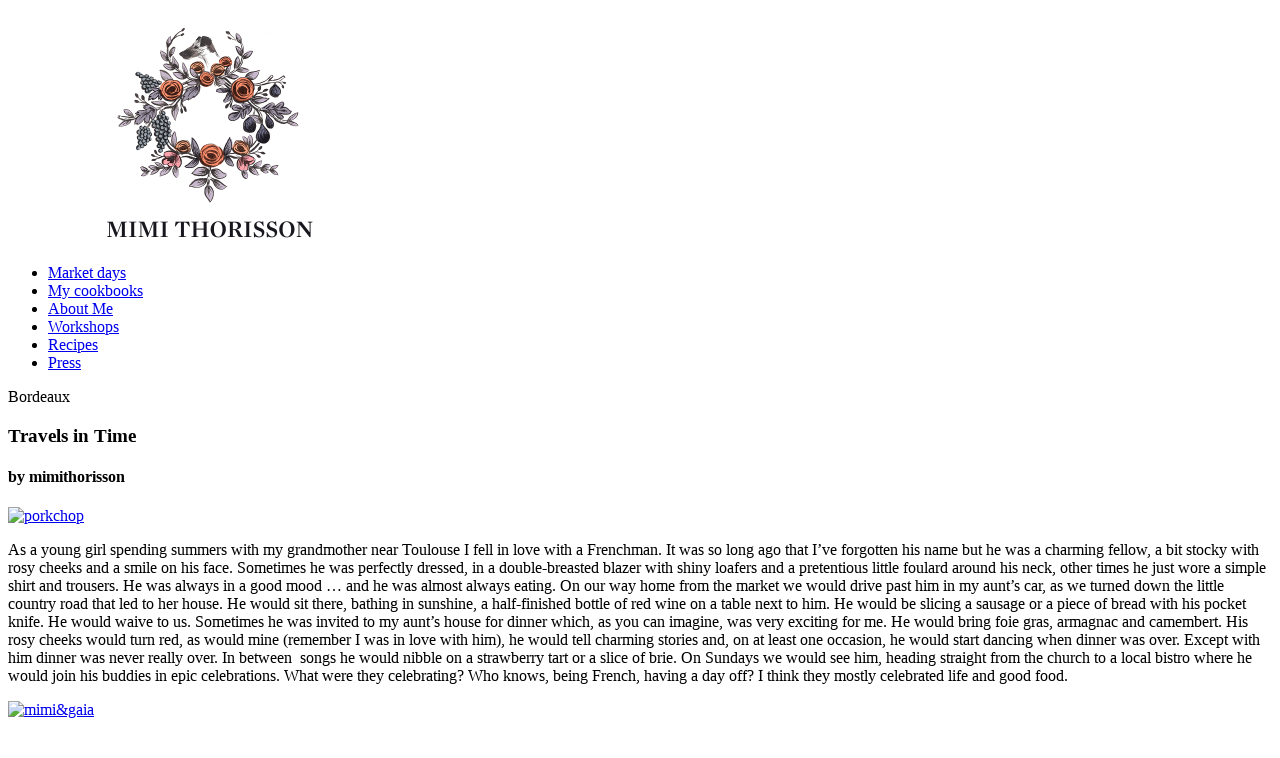

--- FILE ---
content_type: text/html; charset=UTF-8
request_url: https://mimithorisson.com/2014/04/03/travels-in-time/?replytocom=35007
body_size: 44265
content:
<!DOCTYPE html PUBLIC "-//W3C//DTD XHTML 1.0 Transitional//EN" "http://www.w3.org/TR/xhtml1/DTD/xhtml1-transitional.dtd">
<html xmlns="http://www.w3.org/1999/xhtml" lang="en-US">

<head>
  <meta http-equiv="Content-Type" content="text/html; charset=UTF-8" />

	<title>Travels in Time :  MIMI THORISSON</title>
	<script src="http://fast.fonts.com/jsapi/1b418ce4-f30a-493c-8334-09bccd528804.js"></script>
	<link rel="stylesheet" type="text/css" href="https://mimithorisson.wpenginepowered.com/wp-content/themes/manifest_v1.1/js/ss-social/webfonts/ss-social.css">
    <link rel="stylesheet" href="https://mimithorisson.wpenginepowered.com/wp-content/themes/manifest_v1.1/style.css?hello=01" type="text/css" media="screen" charset="utf-8" />



  <link rel="alternate" type="application/rss+xml" title="MIMI THORISSON RSS Feed" href="https://mimithorisson.wpenginepowered.com/feed/" />
  <link rel="alternate" type="application/atom+xml" title="MIMI THORISSON Atom Feed" href="https://mimithorisson.wpenginepowered.com/feed/atom/" />
  <script type="text/javascript" src="https://mimithorisson.wpenginepowered.com/wp-content/themes/manifest_v1.1/js/jquery-1.3.2.min.js" charset="utf-8"></script>
  <link rel="pingback" href="https://mimithorisson.wpenginepowered.com/xmlrpc.php" />
    <meta name='robots' content='max-image-preview:large, noindex, follow' />
	<style>img:is([sizes="auto" i], [sizes^="auto," i]) { contain-intrinsic-size: 3000px 1500px }</style>
	<link rel='dns-prefetch' href='//mimithorisson.wpenginepowered.com' />
<link rel='dns-prefetch' href='//secure.gravatar.com' />
<link rel='dns-prefetch' href='//stats.wp.com' />
<link rel='dns-prefetch' href='//v0.wordpress.com' />
<link rel='dns-prefetch' href='//jetpack.wordpress.com' />
<link rel='dns-prefetch' href='//s0.wp.com' />
<link rel='dns-prefetch' href='//public-api.wordpress.com' />
<link rel='dns-prefetch' href='//0.gravatar.com' />
<link rel='dns-prefetch' href='//1.gravatar.com' />
<link rel='dns-prefetch' href='//2.gravatar.com' />
<link rel='dns-prefetch' href='//widgets.wp.com' />
<link rel="alternate" type="application/rss+xml" title="MIMI THORISSON &raquo; Travels in Time Comments Feed" href="https://mimithorisson.wpenginepowered.com/2014/04/03/travels-in-time/feed/" />
<script type="text/javascript">
/* <![CDATA[ */
window._wpemojiSettings = {"baseUrl":"https:\/\/s.w.org\/images\/core\/emoji\/16.0.1\/72x72\/","ext":".png","svgUrl":"https:\/\/s.w.org\/images\/core\/emoji\/16.0.1\/svg\/","svgExt":".svg","source":{"concatemoji":"https:\/\/mimithorisson.wpenginepowered.com\/wp-includes\/js\/wp-emoji-release.min.js?ver=6.8.3"}};
/*! This file is auto-generated */
!function(s,n){var o,i,e;function c(e){try{var t={supportTests:e,timestamp:(new Date).valueOf()};sessionStorage.setItem(o,JSON.stringify(t))}catch(e){}}function p(e,t,n){e.clearRect(0,0,e.canvas.width,e.canvas.height),e.fillText(t,0,0);var t=new Uint32Array(e.getImageData(0,0,e.canvas.width,e.canvas.height).data),a=(e.clearRect(0,0,e.canvas.width,e.canvas.height),e.fillText(n,0,0),new Uint32Array(e.getImageData(0,0,e.canvas.width,e.canvas.height).data));return t.every(function(e,t){return e===a[t]})}function u(e,t){e.clearRect(0,0,e.canvas.width,e.canvas.height),e.fillText(t,0,0);for(var n=e.getImageData(16,16,1,1),a=0;a<n.data.length;a++)if(0!==n.data[a])return!1;return!0}function f(e,t,n,a){switch(t){case"flag":return n(e,"\ud83c\udff3\ufe0f\u200d\u26a7\ufe0f","\ud83c\udff3\ufe0f\u200b\u26a7\ufe0f")?!1:!n(e,"\ud83c\udde8\ud83c\uddf6","\ud83c\udde8\u200b\ud83c\uddf6")&&!n(e,"\ud83c\udff4\udb40\udc67\udb40\udc62\udb40\udc65\udb40\udc6e\udb40\udc67\udb40\udc7f","\ud83c\udff4\u200b\udb40\udc67\u200b\udb40\udc62\u200b\udb40\udc65\u200b\udb40\udc6e\u200b\udb40\udc67\u200b\udb40\udc7f");case"emoji":return!a(e,"\ud83e\udedf")}return!1}function g(e,t,n,a){var r="undefined"!=typeof WorkerGlobalScope&&self instanceof WorkerGlobalScope?new OffscreenCanvas(300,150):s.createElement("canvas"),o=r.getContext("2d",{willReadFrequently:!0}),i=(o.textBaseline="top",o.font="600 32px Arial",{});return e.forEach(function(e){i[e]=t(o,e,n,a)}),i}function t(e){var t=s.createElement("script");t.src=e,t.defer=!0,s.head.appendChild(t)}"undefined"!=typeof Promise&&(o="wpEmojiSettingsSupports",i=["flag","emoji"],n.supports={everything:!0,everythingExceptFlag:!0},e=new Promise(function(e){s.addEventListener("DOMContentLoaded",e,{once:!0})}),new Promise(function(t){var n=function(){try{var e=JSON.parse(sessionStorage.getItem(o));if("object"==typeof e&&"number"==typeof e.timestamp&&(new Date).valueOf()<e.timestamp+604800&&"object"==typeof e.supportTests)return e.supportTests}catch(e){}return null}();if(!n){if("undefined"!=typeof Worker&&"undefined"!=typeof OffscreenCanvas&&"undefined"!=typeof URL&&URL.createObjectURL&&"undefined"!=typeof Blob)try{var e="postMessage("+g.toString()+"("+[JSON.stringify(i),f.toString(),p.toString(),u.toString()].join(",")+"));",a=new Blob([e],{type:"text/javascript"}),r=new Worker(URL.createObjectURL(a),{name:"wpTestEmojiSupports"});return void(r.onmessage=function(e){c(n=e.data),r.terminate(),t(n)})}catch(e){}c(n=g(i,f,p,u))}t(n)}).then(function(e){for(var t in e)n.supports[t]=e[t],n.supports.everything=n.supports.everything&&n.supports[t],"flag"!==t&&(n.supports.everythingExceptFlag=n.supports.everythingExceptFlag&&n.supports[t]);n.supports.everythingExceptFlag=n.supports.everythingExceptFlag&&!n.supports.flag,n.DOMReady=!1,n.readyCallback=function(){n.DOMReady=!0}}).then(function(){return e}).then(function(){var e;n.supports.everything||(n.readyCallback(),(e=n.source||{}).concatemoji?t(e.concatemoji):e.wpemoji&&e.twemoji&&(t(e.twemoji),t(e.wpemoji)))}))}((window,document),window._wpemojiSettings);
/* ]]> */
</script>
<link rel='stylesheet' id='codepeople-search-in-place-style-css' href='https://mimithorisson.wpenginepowered.com/wp-content/plugins/search-in-place/css/codepeople_shearch_in_place.min.css?ver=1.4.3' type='text/css' media='all' />
<link rel='stylesheet' id='sbr_styles-css' href='https://mimithorisson.wpenginepowered.com/wp-content/plugins/reviews-feed/assets/css/sbr-styles.css?ver=2.1.0' type='text/css' media='all' />
<style id='wp-emoji-styles-inline-css' type='text/css'>

	img.wp-smiley, img.emoji {
		display: inline !important;
		border: none !important;
		box-shadow: none !important;
		height: 1em !important;
		width: 1em !important;
		margin: 0 0.07em !important;
		vertical-align: -0.1em !important;
		background: none !important;
		padding: 0 !important;
	}
</style>
<link rel='stylesheet' id='wp-block-library-css' href='https://mimithorisson.wpenginepowered.com/wp-includes/css/dist/block-library/style.min.css?ver=6.8.3' type='text/css' media='all' />
<style id='classic-theme-styles-inline-css' type='text/css'>
/*! This file is auto-generated */
.wp-block-button__link{color:#fff;background-color:#32373c;border-radius:9999px;box-shadow:none;text-decoration:none;padding:calc(.667em + 2px) calc(1.333em + 2px);font-size:1.125em}.wp-block-file__button{background:#32373c;color:#fff;text-decoration:none}
</style>
<link rel='stylesheet' id='mediaelement-css' href='https://mimithorisson.wpenginepowered.com/wp-includes/js/mediaelement/mediaelementplayer-legacy.min.css?ver=4.2.17' type='text/css' media='all' />
<link rel='stylesheet' id='wp-mediaelement-css' href='https://mimithorisson.wpenginepowered.com/wp-includes/js/mediaelement/wp-mediaelement.min.css?ver=6.8.3' type='text/css' media='all' />
<style id='jetpack-sharing-buttons-style-inline-css' type='text/css'>
.jetpack-sharing-buttons__services-list{display:flex;flex-direction:row;flex-wrap:wrap;gap:0;list-style-type:none;margin:5px;padding:0}.jetpack-sharing-buttons__services-list.has-small-icon-size{font-size:12px}.jetpack-sharing-buttons__services-list.has-normal-icon-size{font-size:16px}.jetpack-sharing-buttons__services-list.has-large-icon-size{font-size:24px}.jetpack-sharing-buttons__services-list.has-huge-icon-size{font-size:36px}@media print{.jetpack-sharing-buttons__services-list{display:none!important}}.editor-styles-wrapper .wp-block-jetpack-sharing-buttons{gap:0;padding-inline-start:0}ul.jetpack-sharing-buttons__services-list.has-background{padding:1.25em 2.375em}
</style>
<style id='global-styles-inline-css' type='text/css'>
:root{--wp--preset--aspect-ratio--square: 1;--wp--preset--aspect-ratio--4-3: 4/3;--wp--preset--aspect-ratio--3-4: 3/4;--wp--preset--aspect-ratio--3-2: 3/2;--wp--preset--aspect-ratio--2-3: 2/3;--wp--preset--aspect-ratio--16-9: 16/9;--wp--preset--aspect-ratio--9-16: 9/16;--wp--preset--color--black: #000000;--wp--preset--color--cyan-bluish-gray: #abb8c3;--wp--preset--color--white: #ffffff;--wp--preset--color--pale-pink: #f78da7;--wp--preset--color--vivid-red: #cf2e2e;--wp--preset--color--luminous-vivid-orange: #ff6900;--wp--preset--color--luminous-vivid-amber: #fcb900;--wp--preset--color--light-green-cyan: #7bdcb5;--wp--preset--color--vivid-green-cyan: #00d084;--wp--preset--color--pale-cyan-blue: #8ed1fc;--wp--preset--color--vivid-cyan-blue: #0693e3;--wp--preset--color--vivid-purple: #9b51e0;--wp--preset--gradient--vivid-cyan-blue-to-vivid-purple: linear-gradient(135deg,rgba(6,147,227,1) 0%,rgb(155,81,224) 100%);--wp--preset--gradient--light-green-cyan-to-vivid-green-cyan: linear-gradient(135deg,rgb(122,220,180) 0%,rgb(0,208,130) 100%);--wp--preset--gradient--luminous-vivid-amber-to-luminous-vivid-orange: linear-gradient(135deg,rgba(252,185,0,1) 0%,rgba(255,105,0,1) 100%);--wp--preset--gradient--luminous-vivid-orange-to-vivid-red: linear-gradient(135deg,rgba(255,105,0,1) 0%,rgb(207,46,46) 100%);--wp--preset--gradient--very-light-gray-to-cyan-bluish-gray: linear-gradient(135deg,rgb(238,238,238) 0%,rgb(169,184,195) 100%);--wp--preset--gradient--cool-to-warm-spectrum: linear-gradient(135deg,rgb(74,234,220) 0%,rgb(151,120,209) 20%,rgb(207,42,186) 40%,rgb(238,44,130) 60%,rgb(251,105,98) 80%,rgb(254,248,76) 100%);--wp--preset--gradient--blush-light-purple: linear-gradient(135deg,rgb(255,206,236) 0%,rgb(152,150,240) 100%);--wp--preset--gradient--blush-bordeaux: linear-gradient(135deg,rgb(254,205,165) 0%,rgb(254,45,45) 50%,rgb(107,0,62) 100%);--wp--preset--gradient--luminous-dusk: linear-gradient(135deg,rgb(255,203,112) 0%,rgb(199,81,192) 50%,rgb(65,88,208) 100%);--wp--preset--gradient--pale-ocean: linear-gradient(135deg,rgb(255,245,203) 0%,rgb(182,227,212) 50%,rgb(51,167,181) 100%);--wp--preset--gradient--electric-grass: linear-gradient(135deg,rgb(202,248,128) 0%,rgb(113,206,126) 100%);--wp--preset--gradient--midnight: linear-gradient(135deg,rgb(2,3,129) 0%,rgb(40,116,252) 100%);--wp--preset--font-size--small: 13px;--wp--preset--font-size--medium: 20px;--wp--preset--font-size--large: 36px;--wp--preset--font-size--x-large: 42px;--wp--preset--spacing--20: 0.44rem;--wp--preset--spacing--30: 0.67rem;--wp--preset--spacing--40: 1rem;--wp--preset--spacing--50: 1.5rem;--wp--preset--spacing--60: 2.25rem;--wp--preset--spacing--70: 3.38rem;--wp--preset--spacing--80: 5.06rem;--wp--preset--shadow--natural: 6px 6px 9px rgba(0, 0, 0, 0.2);--wp--preset--shadow--deep: 12px 12px 50px rgba(0, 0, 0, 0.4);--wp--preset--shadow--sharp: 6px 6px 0px rgba(0, 0, 0, 0.2);--wp--preset--shadow--outlined: 6px 6px 0px -3px rgba(255, 255, 255, 1), 6px 6px rgba(0, 0, 0, 1);--wp--preset--shadow--crisp: 6px 6px 0px rgba(0, 0, 0, 1);}:where(.is-layout-flex){gap: 0.5em;}:where(.is-layout-grid){gap: 0.5em;}body .is-layout-flex{display: flex;}.is-layout-flex{flex-wrap: wrap;align-items: center;}.is-layout-flex > :is(*, div){margin: 0;}body .is-layout-grid{display: grid;}.is-layout-grid > :is(*, div){margin: 0;}:where(.wp-block-columns.is-layout-flex){gap: 2em;}:where(.wp-block-columns.is-layout-grid){gap: 2em;}:where(.wp-block-post-template.is-layout-flex){gap: 1.25em;}:where(.wp-block-post-template.is-layout-grid){gap: 1.25em;}.has-black-color{color: var(--wp--preset--color--black) !important;}.has-cyan-bluish-gray-color{color: var(--wp--preset--color--cyan-bluish-gray) !important;}.has-white-color{color: var(--wp--preset--color--white) !important;}.has-pale-pink-color{color: var(--wp--preset--color--pale-pink) !important;}.has-vivid-red-color{color: var(--wp--preset--color--vivid-red) !important;}.has-luminous-vivid-orange-color{color: var(--wp--preset--color--luminous-vivid-orange) !important;}.has-luminous-vivid-amber-color{color: var(--wp--preset--color--luminous-vivid-amber) !important;}.has-light-green-cyan-color{color: var(--wp--preset--color--light-green-cyan) !important;}.has-vivid-green-cyan-color{color: var(--wp--preset--color--vivid-green-cyan) !important;}.has-pale-cyan-blue-color{color: var(--wp--preset--color--pale-cyan-blue) !important;}.has-vivid-cyan-blue-color{color: var(--wp--preset--color--vivid-cyan-blue) !important;}.has-vivid-purple-color{color: var(--wp--preset--color--vivid-purple) !important;}.has-black-background-color{background-color: var(--wp--preset--color--black) !important;}.has-cyan-bluish-gray-background-color{background-color: var(--wp--preset--color--cyan-bluish-gray) !important;}.has-white-background-color{background-color: var(--wp--preset--color--white) !important;}.has-pale-pink-background-color{background-color: var(--wp--preset--color--pale-pink) !important;}.has-vivid-red-background-color{background-color: var(--wp--preset--color--vivid-red) !important;}.has-luminous-vivid-orange-background-color{background-color: var(--wp--preset--color--luminous-vivid-orange) !important;}.has-luminous-vivid-amber-background-color{background-color: var(--wp--preset--color--luminous-vivid-amber) !important;}.has-light-green-cyan-background-color{background-color: var(--wp--preset--color--light-green-cyan) !important;}.has-vivid-green-cyan-background-color{background-color: var(--wp--preset--color--vivid-green-cyan) !important;}.has-pale-cyan-blue-background-color{background-color: var(--wp--preset--color--pale-cyan-blue) !important;}.has-vivid-cyan-blue-background-color{background-color: var(--wp--preset--color--vivid-cyan-blue) !important;}.has-vivid-purple-background-color{background-color: var(--wp--preset--color--vivid-purple) !important;}.has-black-border-color{border-color: var(--wp--preset--color--black) !important;}.has-cyan-bluish-gray-border-color{border-color: var(--wp--preset--color--cyan-bluish-gray) !important;}.has-white-border-color{border-color: var(--wp--preset--color--white) !important;}.has-pale-pink-border-color{border-color: var(--wp--preset--color--pale-pink) !important;}.has-vivid-red-border-color{border-color: var(--wp--preset--color--vivid-red) !important;}.has-luminous-vivid-orange-border-color{border-color: var(--wp--preset--color--luminous-vivid-orange) !important;}.has-luminous-vivid-amber-border-color{border-color: var(--wp--preset--color--luminous-vivid-amber) !important;}.has-light-green-cyan-border-color{border-color: var(--wp--preset--color--light-green-cyan) !important;}.has-vivid-green-cyan-border-color{border-color: var(--wp--preset--color--vivid-green-cyan) !important;}.has-pale-cyan-blue-border-color{border-color: var(--wp--preset--color--pale-cyan-blue) !important;}.has-vivid-cyan-blue-border-color{border-color: var(--wp--preset--color--vivid-cyan-blue) !important;}.has-vivid-purple-border-color{border-color: var(--wp--preset--color--vivid-purple) !important;}.has-vivid-cyan-blue-to-vivid-purple-gradient-background{background: var(--wp--preset--gradient--vivid-cyan-blue-to-vivid-purple) !important;}.has-light-green-cyan-to-vivid-green-cyan-gradient-background{background: var(--wp--preset--gradient--light-green-cyan-to-vivid-green-cyan) !important;}.has-luminous-vivid-amber-to-luminous-vivid-orange-gradient-background{background: var(--wp--preset--gradient--luminous-vivid-amber-to-luminous-vivid-orange) !important;}.has-luminous-vivid-orange-to-vivid-red-gradient-background{background: var(--wp--preset--gradient--luminous-vivid-orange-to-vivid-red) !important;}.has-very-light-gray-to-cyan-bluish-gray-gradient-background{background: var(--wp--preset--gradient--very-light-gray-to-cyan-bluish-gray) !important;}.has-cool-to-warm-spectrum-gradient-background{background: var(--wp--preset--gradient--cool-to-warm-spectrum) !important;}.has-blush-light-purple-gradient-background{background: var(--wp--preset--gradient--blush-light-purple) !important;}.has-blush-bordeaux-gradient-background{background: var(--wp--preset--gradient--blush-bordeaux) !important;}.has-luminous-dusk-gradient-background{background: var(--wp--preset--gradient--luminous-dusk) !important;}.has-pale-ocean-gradient-background{background: var(--wp--preset--gradient--pale-ocean) !important;}.has-electric-grass-gradient-background{background: var(--wp--preset--gradient--electric-grass) !important;}.has-midnight-gradient-background{background: var(--wp--preset--gradient--midnight) !important;}.has-small-font-size{font-size: var(--wp--preset--font-size--small) !important;}.has-medium-font-size{font-size: var(--wp--preset--font-size--medium) !important;}.has-large-font-size{font-size: var(--wp--preset--font-size--large) !important;}.has-x-large-font-size{font-size: var(--wp--preset--font-size--x-large) !important;}
:where(.wp-block-post-template.is-layout-flex){gap: 1.25em;}:where(.wp-block-post-template.is-layout-grid){gap: 1.25em;}
:where(.wp-block-columns.is-layout-flex){gap: 2em;}:where(.wp-block-columns.is-layout-grid){gap: 2em;}
:root :where(.wp-block-pullquote){font-size: 1.5em;line-height: 1.6;}
</style>
<link rel='stylesheet' id='email-subscribers-css' href='https://mimithorisson.wpenginepowered.com/wp-content/plugins/email-subscribers/lite/public/css/email-subscribers-public.css?ver=5.7.56' type='text/css' media='all' />
<link rel='stylesheet' id='jetpack_likes-css' href='https://mimithorisson.wpenginepowered.com/wp-content/plugins/jetpack/modules/likes/style.css?ver=14.4.1' type='text/css' media='all' />
<style id='akismet-widget-style-inline-css' type='text/css'>

			.a-stats {
				--akismet-color-mid-green: #357b49;
				--akismet-color-white: #fff;
				--akismet-color-light-grey: #f6f7f7;

				max-width: 350px;
				width: auto;
			}

			.a-stats * {
				all: unset;
				box-sizing: border-box;
			}

			.a-stats strong {
				font-weight: 600;
			}

			.a-stats a.a-stats__link,
			.a-stats a.a-stats__link:visited,
			.a-stats a.a-stats__link:active {
				background: var(--akismet-color-mid-green);
				border: none;
				box-shadow: none;
				border-radius: 8px;
				color: var(--akismet-color-white);
				cursor: pointer;
				display: block;
				font-family: -apple-system, BlinkMacSystemFont, 'Segoe UI', 'Roboto', 'Oxygen-Sans', 'Ubuntu', 'Cantarell', 'Helvetica Neue', sans-serif;
				font-weight: 500;
				padding: 12px;
				text-align: center;
				text-decoration: none;
				transition: all 0.2s ease;
			}

			/* Extra specificity to deal with TwentyTwentyOne focus style */
			.widget .a-stats a.a-stats__link:focus {
				background: var(--akismet-color-mid-green);
				color: var(--akismet-color-white);
				text-decoration: none;
			}

			.a-stats a.a-stats__link:hover {
				filter: brightness(110%);
				box-shadow: 0 4px 12px rgba(0, 0, 0, 0.06), 0 0 2px rgba(0, 0, 0, 0.16);
			}

			.a-stats .count {
				color: var(--akismet-color-white);
				display: block;
				font-size: 1.5em;
				line-height: 1.4;
				padding: 0 13px;
				white-space: nowrap;
			}
		
</style>
<link rel='stylesheet' id='sharedaddy-css' href='https://mimithorisson.wpenginepowered.com/wp-content/plugins/jetpack/modules/sharedaddy/sharing.css?ver=14.4.1' type='text/css' media='all' />
<link rel='stylesheet' id='social-logos-css' href='https://mimithorisson.wpenginepowered.com/wp-content/plugins/jetpack/_inc/social-logos/social-logos.min.css?ver=14.4.1' type='text/css' media='all' />
<script type="text/javascript" src="https://mimithorisson.wpenginepowered.com/wp-includes/js/jquery/jquery.min.js?ver=3.7.1" id="jquery-core-js"></script>
<script type="text/javascript" src="https://mimithorisson.wpenginepowered.com/wp-includes/js/jquery/jquery-migrate.min.js?ver=3.4.1" id="jquery-migrate-js"></script>
<script type="text/javascript" id="codepeople-search-in-place-js-extra">
/* <![CDATA[ */
var codepeople_search_in_place = {"screen_reader_alert":"Search results pop-up.","screen_reader_alert_instructions":"Press the Tab key to navigate through the search results.","screen_reader_alert_result_single":"result","screen_reader_alert_result_multiple":"results","own_only":"0","result_number":"5","more":"More Results","empty":"0 results","char_number":"3","root":"Ly9taW1pdGhvcmlzc29uLndwZW5naW5lcG93ZXJlZC5jb20vd3AtYWRtaW4v","home":"https:\/\/mimithorisson.wpenginepowered.com","summary_length":"100","operator":"or","highlight_resulting_page":"1","lang":"en","highlight_colors":["#B5DCE1","#F4E0E9","#D7E0B1","#F4D9D0","#D6CDC8","#F4E3C9","#CFDAF0","#F4EFEC"],"areas":["div.hentry","#content","#main","div.content","#middle","#container","#wrapper","article",".elementor","body"]};
/* ]]> */
</script>
<script type="text/javascript" src="https://mimithorisson.wpenginepowered.com/wp-content/plugins/search-in-place/js/codepeople_shearch_in_place.min.js?ver=1.4.3" id="codepeople-search-in-place-js"></script>
<link rel="https://api.w.org/" href="https://mimithorisson.wpenginepowered.com/wp-json/" /><link rel="alternate" title="JSON" type="application/json" href="https://mimithorisson.wpenginepowered.com/wp-json/wp/v2/posts/5417" /><link rel="EditURI" type="application/rsd+xml" title="RSD" href="https://mimithorisson.wpenginepowered.com/xmlrpc.php?rsd" />
<link rel="canonical" href="https://mimithorisson.wpenginepowered.com/2014/04/03/travels-in-time/" />
<link rel='shortlink' href='https://wp.me/p2YEOU-1pn' />
<link rel="alternate" title="oEmbed (JSON)" type="application/json+oembed" href="https://mimithorisson.wpenginepowered.com/wp-json/oembed/1.0/embed?url=https%3A%2F%2Fmimithorisson.wpenginepowered.com%2F2014%2F04%2F03%2Ftravels-in-time%2F" />
<link rel="alternate" title="oEmbed (XML)" type="text/xml+oembed" href="https://mimithorisson.wpenginepowered.com/wp-json/oembed/1.0/embed?url=https%3A%2F%2Fmimithorisson.wpenginepowered.com%2F2014%2F04%2F03%2Ftravels-in-time%2F&#038;format=xml" />
<style>
.search-in-place {background-color: #F9F9F9;}
.search-in-place {border: 1px solid #DDDDDD;}
.search-in-place .item{border-bottom: 1px solid #DDDDDD;}.search-in-place .label{color:#333333;}
.search-in-place .label{text-shadow: 0 1px 0 #FFFFFF;}
.search-in-place .label{
				background: #ECECEC;
				background: -moz-linear-gradient(top,  #F9F9F9 0%, #ECECEC 100%);
				background: -webkit-gradient(linear, left top, left bottom, color-stop(0%,#F9F9F9), color-stop(100%,#ECECEC));
				background: -webkit-linear-gradient(top,  #F9F9F9 0%,#ECECEC 100%);
				background: -o-linear-gradient(top,  #F9F9F9 0%,#ECECEC 100%);
				background: -ms-linear-gradient(top,  #F9F9F9 0%,#ECECEC 100%);
				background: linear-gradient(to bottom,  #F9F9F9 0%,#ECECEC 100%);
				filter: progid:DXImageTransform.Microsoft.gradient( startColorstr='#F9F9F9', endColorstr='#ECECEC',GradientType=0 );
			}
.search-in-place .item.active{background-color:#FFFFFF;}
</style>	<style>img#wpstats{display:none}</style>
		
<!-- Jetpack Open Graph Tags -->
<meta property="og:type" content="article" />
<meta property="og:title" content="Travels in Time" />
<meta property="og:url" content="https://mimithorisson.wpenginepowered.com/2014/04/03/travels-in-time/" />
<meta property="og:description" content="As a young girl spending summers with my grandmother near Toulouse I fell in love with a Frenchman. It was so long ago that I’ve forgotten his name but he was a charming fellow, a bit stocky with r…" />
<meta property="article:published_time" content="2014-04-03T14:29:25+00:00" />
<meta property="article:modified_time" content="2014-04-03T15:03:02+00:00" />
<meta property="og:site_name" content="MIMI THORISSON" />
<meta property="og:image" content="https://mimithorisson.com/wp-content/uploads/2014/04/porkchop1-710x535.jpg" />
<meta property="og:image:width" content="710" />
<meta property="og:image:height" content="535" />
<meta property="og:image:alt" content="porkchop " />
<meta property="og:locale" content="en_US" />
<meta name="twitter:text:title" content="Travels in Time" />
<meta name="twitter:image" content="https://mimithorisson.com/wp-content/uploads/2014/04/porkchop1-710x535.jpg?w=640" />
<meta name="twitter:image:alt" content="porkchop " />
<meta name="twitter:card" content="summary_large_image" />

<!-- End Jetpack Open Graph Tags -->
  <link rel="shortcut icon" type="image/x-icon" href="http://0.gravatar.com/blavatar/cc79cb906675b478b339e074f856abed?s=16" sizes="16x16" />
  <link rel="icon" type="image/x-icon" href="http://0.gravatar.com/blavatar/cc79cb906675b478b339e074f856abed?s=16" sizes="16x16" />
  <link rel="apple-touch-icon-precomposed" href="http://1.gravatar.com/blavatar/b852a13047954d3641f30226073addb4?s=114" />
  <script src="https://mimithorisson.wpenginepowered.com/wp-content/themes/manifest_v1.1/js/ss-social/webfonts/ss-social.js"></script>
</head>
<body class="wp-singular post-template-default single single-post postid-5417 single-format-standard wp-custom-logo wp-theme-manifest_v11">


<div id="siteWrapper">

  <div class="brand">
    <a href="https://mimithorisson.wpenginepowered.com/" title="Home" class="fn">
      <img src="https://mimithorisson.com/wp-content/uploads/2025/03/logo.png" width="415" alt="">
    </a>
  </div> 

  <div id="mainNav">
    <ul>
      <li class="page_item page-item-936"><a href="https://mimithorisson.wpenginepowered.com/market-days/">Market days</a></li>
<li class="page_item page-item-5540"><a href="https://mimithorisson.wpenginepowered.com/my-cookbook/">My cookbooks</a></li>
<li class="page_item page-item-6587"><a href="https://mimithorisson.wpenginepowered.com/contact/">About Me</a></li>
<li class="page_item page-item-6708"><a href="https://mimithorisson.wpenginepowered.com/workshops/">Workshops</a></li>
<li class="page_item page-item-111"><a href="https://mimithorisson.wpenginepowered.com/my-recipes/">Recipes</a></li>
<li class="page_item page-item-4385"><a href="https://mimithorisson.wpenginepowered.com/press/">Press</a></li>
    </ul>
  </div>

      
  <div id="siteDescription">
      </div>

<div id="coreContent">

	

      <div class="post single hentry">
        <div class="postContent">
                            <div class="entry-category category_bordeaux">
                    <span></span>
                   Bordeaux                                
                   </div>
          <h3 class="entry-title">Travels in Time</h3>
          <h4 class="vcard author">by <span class="fn">mimithorisson</span></h4>
          <div class="entry-content">
              <p><a href="https://mimithorisson.com/wp-content/uploads/2014/04/porkchop1.jpg"><img fetchpriority="high" decoding="async" class="aligncenter size-large wp-image-5418" alt="porkchop " src="https://mimithorisson.com/wp-content/uploads/2014/04/porkchop1-710x535.jpg" width="710" height="535" srcset="https://mimithorisson.wpenginepowered.com/wp-content/uploads/2014/04/porkchop1-710x535.jpg 710w, https://mimithorisson.wpenginepowered.com/wp-content/uploads/2014/04/porkchop1-300x226.jpg 300w" sizes="(max-width: 710px) 100vw, 710px" /></a></p>
<p>As a young girl spending summers with my grandmother near Toulouse I fell in love with a Frenchman. It was so long ago that I’ve forgotten his name but he was a charming fellow, a bit stocky with rosy cheeks and a smile on his face. Sometimes he was perfectly dressed, in a double-breasted blazer with shiny loafers and a pretentious little foulard around his neck, other times he just wore a simple shirt and trousers. He was always in a good mood … and he was almost always eating. On our way home from the market we would drive past him in my aunt’s car, as we turned down the little country road that led to her house. He would sit there, bathing in sunshine, a half-finished bottle of red wine on a table next to him. He would be slicing a sausage or a piece of bread with his pocket knife. He would waive to us. Sometimes he was invited to my aunt’s house for dinner which, as you can imagine, was very exciting for me. He would bring foie gras, armagnac and camembert. His rosy cheeks would turn red, as would mine (remember I was in love with him), he would tell charming stories and, on at least one occasion, he would start dancing when dinner was over. Except with him dinner was never really over. In between  songs he would nibble on a strawberry tart or a slice of brie. On Sundays we would see him, heading straight from the church to a local bistro where he would join his buddies in epic celebrations. What were they celebrating? Who knows, being French, having a day off? I think they mostly celebrated life and good food.</p>
<p><a href="https://mimithorisson.com/wp-content/uploads/2014/04/mimigaia.jpg"><img decoding="async" class="aligncenter size-large wp-image-5419" alt="mimi&amp;gaia" src="https://mimithorisson.com/wp-content/uploads/2014/04/mimigaia-710x535.jpg" width="710" height="535" srcset="https://mimithorisson.wpenginepowered.com/wp-content/uploads/2014/04/mimigaia-710x535.jpg 710w, https://mimithorisson.wpenginepowered.com/wp-content/uploads/2014/04/mimigaia-300x226.jpg 300w" sizes="(max-width: 710px) 100vw, 710px" /></a></p>
<p><a href="https://mimithorisson.com/wp-content/uploads/2014/04/potatogalette.jpg"><img decoding="async" class="aligncenter size-large wp-image-5420" alt="potatogalette" src="https://mimithorisson.com/wp-content/uploads/2014/04/potatogalette-710x535.jpg" width="710" height="535" srcset="https://mimithorisson.wpenginepowered.com/wp-content/uploads/2014/04/potatogalette-710x535.jpg 710w, https://mimithorisson.wpenginepowered.com/wp-content/uploads/2014/04/potatogalette-300x226.jpg 300w" sizes="(max-width: 710px) 100vw, 710px" /></a></p>
<p><a href="https://mimithorisson.com/wp-content/uploads/2014/04/prunessauce.jpg"><img loading="lazy" decoding="async" class="aligncenter size-large wp-image-5421" alt="prunes&amp;sauce" src="https://mimithorisson.com/wp-content/uploads/2014/04/prunessauce-710x535.jpg" width="710" height="535" srcset="https://mimithorisson.wpenginepowered.com/wp-content/uploads/2014/04/prunessauce-710x535.jpg 710w, https://mimithorisson.wpenginepowered.com/wp-content/uploads/2014/04/prunessauce-300x226.jpg 300w" sizes="auto, (max-width: 710px) 100vw, 710px" /></a></p>
<p>Now I remember his name, he is called <em>Bon Vivant</em>. He lives in every French village and town. In the Pyrénées he loves a bit of black cherry jam with his Ossau Iraty but in Jura he swears by a little yellow wine with his Comté cheese and walnuts. Funnily enough he is as present as ever, after all those years. Even with the rise of supermarkets and take-away coffees he’s found a way to keep his integrity &#8230; and I still love him.</p>
<p>Sunday was my birthday and that called for a trip to town. Impatiently I wanted to go on Saturday instead – to have a pre-birthday lunch, get some flowers (my husband saw to that – the prettiest renoncules) and goodies for my big day. Unexpectedly we ended up in the loveliest <em>belle époque</em> brasserie called <em>Le Noailles</em> (the oldest one in Bordeaux), the type of establishment I adore, with black clad waiters, white tablecloths, a pastry tray and red banquets. The food and the atmosphere were so excellent, the room was filled with such joy – it was the comfort of Saturdays at its best. I had a <em>sole meuniere</em> (as I often do in such places), Oddur had the <em>foie de veau</em>, my mother-in-law the salmon and the kids a bit of everything. The food was all excellent but the desserts were to die for, perhaps because the birthday girl in me was in a pastry state of mind. What pleased me most is that my childhood sweetheart, the <em>bon vivant</em>, was sitting at practically every table, enjoying his meal as much as we were. Sometimes he was with his twin, the other<em> bon vivant</em>, but their younger brother, the gourmet, was all over the place too. They were the cutest elderly couple who had a three-course meal with cheese, a younger man and his elegantly dressed daughter with the impeccable table manners and a woman whose two teenage children seemed to be savoring every bite. I could hear them discuss the food, the wine, the desserts. It felt like I could have been here a hundred years ago and met the same people, it was a great way to start a birthday weekend.</p>
<p><a href="https://mimithorisson.com/wp-content/uploads/2014/04/hudsonjames.jpg"><img loading="lazy" decoding="async" class="aligncenter size-large wp-image-5422" alt="hudson&amp;james" src="https://mimithorisson.com/wp-content/uploads/2014/04/hudsonjames-710x508.jpg" width="710" height="508" srcset="https://mimithorisson.wpenginepowered.com/wp-content/uploads/2014/04/hudsonjames-710x508.jpg 710w, https://mimithorisson.wpenginepowered.com/wp-content/uploads/2014/04/hudsonjames-300x215.jpg 300w" sizes="auto, (max-width: 710px) 100vw, 710px" /></a></p>
<p><a href="https://mimithorisson.com/wp-content/uploads/2014/04/girlsmerveilleux.jpg"><img loading="lazy" decoding="async" class="aligncenter size-large wp-image-5423" alt="girlsmerveilleux" src="https://mimithorisson.com/wp-content/uploads/2014/04/girlsmerveilleux-710x535.jpg" width="710" height="535" srcset="https://mimithorisson.wpenginepowered.com/wp-content/uploads/2014/04/girlsmerveilleux-710x535.jpg 710w, https://mimithorisson.wpenginepowered.com/wp-content/uploads/2014/04/girlsmerveilleux-300x226.jpg 300w" sizes="auto, (max-width: 710px) 100vw, 710px" /></a></p>
<p><a href="https://mimithorisson.com/wp-content/uploads/2014/04/gaia.jpg"><img loading="lazy" decoding="async" class="aligncenter size-large wp-image-5424" alt="gaia" src="https://mimithorisson.com/wp-content/uploads/2014/04/gaia-710x535.jpg" width="710" height="535" srcset="https://mimithorisson.wpenginepowered.com/wp-content/uploads/2014/04/gaia-710x535.jpg 710w, https://mimithorisson.wpenginepowered.com/wp-content/uploads/2014/04/gaia-300x226.jpg 300w" sizes="auto, (max-width: 710px) 100vw, 710px" /></a></p>
<p>We left this world of yesteryear, fulfilled and happy, expecting to walk right back into modernity but in the square opposite the restaurant we spotted a vintage car exhibition. I know next to nothing about cars, don’t even drive myself (thus the bicycle), but I do appreciate a nice belted Jaguar when I see one, in racing green. From the<em> bon vivants</em> of the restaurant to the connoisseurs of automobiles – everybody has their thing, especially on a Saturday. Our automotive adventures were followed by a stroll through the place Quinconces and the Jardin public where we caught a matinée exhibition of Guignol’s adventures at the puppet theatre. Children were shouting and screaming, warning Guignol on stage. The story is always the same with Guignol landing himself in peril but persevering in the end. This little outdoor venue echoed with the laughter of countless other children from a different time, when there were no ipads or iphones, not even TV.</p>
<p><a href="https://mimithorisson.com/wp-content/uploads/2014/04/mimigateau.jpg"><img loading="lazy" decoding="async" class="aligncenter size-large wp-image-5427" alt="Lemon meringue tart " src="https://mimithorisson.com/wp-content/uploads/2014/04/mimigateau-710x535.jpg" width="710" height="535" srcset="https://mimithorisson.wpenginepowered.com/wp-content/uploads/2014/04/mimigateau-710x535.jpg 710w, https://mimithorisson.wpenginepowered.com/wp-content/uploads/2014/04/mimigateau-300x226.jpg 300w" sizes="auto, (max-width: 710px) 100vw, 710px" /></a></p>
<div id="attachment_5435" style="width: 720px" class="wp-caption aligncenter"><a href="https://mimithorisson.com/wp-content/uploads/2014/04/ludovic.jpg"><img loading="lazy" decoding="async" aria-describedby="caption-attachment-5435" class="size-large wp-image-5435" alt="Ludovic Le Goardet, chef at Le Noailles." src="https://mimithorisson.com/wp-content/uploads/2014/04/ludovic-710x535.jpg" width="710" height="535" srcset="https://mimithorisson.wpenginepowered.com/wp-content/uploads/2014/04/ludovic-710x535.jpg 710w, https://mimithorisson.wpenginepowered.com/wp-content/uploads/2014/04/ludovic-300x226.jpg 300w" sizes="auto, (max-width: 710px) 100vw, 710px" /></a><p id="caption-attachment-5435" class="wp-caption-text">Ludovic Le Goardet, chef at Le Noailles.</p></div>
<p><a href="https://mimithorisson.com/wp-content/uploads/2014/04/merveilleux2.jpg"><img loading="lazy" decoding="async" class="aligncenter size-large wp-image-5428" alt="merveilleux2" src="https://mimithorisson.com/wp-content/uploads/2014/04/merveilleux2-710x535.jpg" width="710" height="535" srcset="https://mimithorisson.wpenginepowered.com/wp-content/uploads/2014/04/merveilleux2-710x535.jpg 710w, https://mimithorisson.wpenginepowered.com/wp-content/uploads/2014/04/merveilleux2-300x226.jpg 300w" sizes="auto, (max-width: 710px) 100vw, 710px" /></a></p>
<p>The chef at Le Noailles is a friend from the time he worked at Café Lavinal, one of our favorite places in Médoc. He treated us with little extras and after lunch took the time to sit with us and share recipes and ideas. Talking about the <em>bon vivant</em> and the gourmet. They have a cousin called the glutton. <em>Le Glouton</em> is also the name of a bistrot that Ludovic and his wife Elisabeth are planning to open in Bordeaux this August. A glutton is, of course, less mannered and greedier than the other two but I am sure Ludovic will put some manners into him – it is a bistrot opening that I am eagerly awaiting.</p>
<p>Talking about time passing and remembrances of things past, when it is your birthday you reflect and you look forward. But mainly I just want to have a blissful day with family and friends and food. Inspired by Le Noailles and the atmosphere there, the<em> bon vivants</em>, gourmets and gluttons I have been revisiting classic dishes such as the pork chops with prunes and the marvelous &#8216;merveilleux&#8217;, an old-fashioned meringue dessert covered in cream and chocolate flakes. Simply wonderful!</p>
<p>My day was made even lovelier by all your countless birthday wishes and kindness. So I had to steal Ludovic&#8217;s meringue tart recipe and make it as a special treat for all of you, even if I already had another dessert planned.</p>
<p>On your birthday you are allowed to have two desserts.</p>
<p>p.s. On Monday I got the sweetest email from a girl, a reader of the blog. She’s American but is currently an au pair in Bordeaux. She said she saw me entering le Noailles, wanted to say hi but felt it was too intrusive. She should have – I would have offered her a lemon meringue tart!</p>
<p><a href="https://mimithorisson.com/wp-content/uploads/2014/04/potatogalette2.jpg"><img loading="lazy" decoding="async" class="aligncenter size-large wp-image-5431" alt="potatogalette2" src="https://mimithorisson.com/wp-content/uploads/2014/04/potatogalette2-710x1065.jpg" width="710" height="1065" srcset="https://mimithorisson.wpenginepowered.com/wp-content/uploads/2014/04/potatogalette2-710x1065.jpg 710w, https://mimithorisson.wpenginepowered.com/wp-content/uploads/2014/04/potatogalette2-200x300.jpg 200w, https://mimithorisson.wpenginepowered.com/wp-content/uploads/2014/04/potatogalette2.jpg 1512w" sizes="auto, (max-width: 710px) 100vw, 710px" /></a></p>
<p><strong>Potato galettes with sautéed asparagus with fresh peas</strong></p>
<p>(makes about 8 galettes)</p>
<p>4 large potatoes (about 700 g/ 1&amp;1/2 pounds)<br />
3 small shallots, finely chopped<br />
¼ tsp ground nutmeg<br />
1 egg + 1 egg yolk<br />
4 tbsp plain flour<br />
Coarse sea-salt and freshly ground black pepper<br />
A bunch of asparagus (3-4 per person) (I used the sables des Landes white/violettes asparagus)<br />
1 cup fresh peas, shelled<br />
A small piece of Comté cheese (or cheddar)<br />
A dash of piment d’espelette<br />
A few sprigs of fresh chives<br />
A dash of freshly grated lemon zest<br />
A tablespoon of crème fraîche per serving<br />
Butter &#038; olive oil for frying</p>
<p>Peel the potatoes and grate them into a large bowl. Add the chopped shallots, nutmeg, egg and egg yolk, flour. Season with salt and pepper. Mix well with a wooden spoon.<br />
Heat the 2 tbsp olive oil and 1 tbsp butter in a sauté pan until sizzling hot, scoop about a tablespoon or one and a half tablespoon (depending on how large you want the galettes), flatten them with a spatula. Cook them on both sides until golden. Grate a teaspoon of Comté cheese on top. Place them on kitchen paper to absorb excess oil.<br />
Peel the asparagus and cut off the stiff ends. Slice the asparagus in half. Sauté the asparagus in a pan with 1 tablespoon olive oil and 1 tablespoon butter, stiring gently. After 5 minutes add the peas. Season with salt &amp; pepper. Add a few tablespoons of water and continue to cook until absorbed and asparagus and peas are tender yet al dente.<br />
To serve:<br />
Place the potato galette on a serving plate, place the asparagus and peas on top, add a tablespoon of crème fraîche, season with salt &amp; pepper and a dash of piment d’espelette. Sprinkle with lemon zest and finely chopped chives.</p>
<p><a href="https://mimithorisson.com/wp-content/uploads/2014/04/porkchop2.jpg"><img loading="lazy" decoding="async" class="aligncenter size-large wp-image-5432" alt="porkchop2" src="https://mimithorisson.com/wp-content/uploads/2014/04/porkchop2-710x535.jpg" width="710" height="535" srcset="https://mimithorisson.wpenginepowered.com/wp-content/uploads/2014/04/porkchop2-710x535.jpg 710w, https://mimithorisson.wpenginepowered.com/wp-content/uploads/2014/04/porkchop2-300x226.jpg 300w" sizes="auto, (max-width: 710px) 100vw, 710px" /></a></p>
<p><strong>Pork chops with prunes &amp; red wine sauce<br />
</strong><br />
<em>For the pork chops</em><br />
4 pork chops/ côtes de porc<br />
230 g/ ½ pound dried prunes, soaked in warm water for 15 minutes<br />
4 tbsp/ 60 g unsalted butter<br />
1 tbsp extra-virgin olive oil<br />
A few sprigs of parsley, leaves picked and finely chopped<br />
A few cloves of unpeeled garlic<br />
Coarse sea-salt and freshly ground black pepper</p>
<p><em>For the sauce</em><br />
1 carrot, diced<br />
2 shallots, finely chopped<br />
1 bay leaf<br />
3 sprigs of thyme, leaves picked<br />
180 ml/ ¾ cup red wine<br />
30 ml/ 2 tbsp red wine vinegar<br />
60 ml/ 4 tbsp chicken or vegetable stock<br />
2 ½ tbsp unsalted butter<br />
Coarse sea-salt and freshly ground black pepper</p>
<p><em>For the sauce</em><br />
Chop the carrot and shallots. Heat 1 tbsp butter in a sauté pan and cook until slightly golden. Add the bay leaf, thyme, season with salt and pepper, then add the vinegar, wine and reduce for a few minutes. Add the stock and bring to a soft boil, lower heat and simmer for 10 minutes. Add the remaining butter. Drain the prunes and add them to the sauce. Continue to simmer for 5 minutes and set aside.<br />
In a large sauté pan, heat the butter and olive oil on a medium to high heat. Sauté the pork chops and unpeeled garlic cloves on both sides until golden and cooked through. Season with salt &amp; pepper. Spoon excess fat from the pan, then pour the prunes and wine sauce on top of the pork chops. Sprinkle with chopped parsley. Serve immediately with steamed potatoes.</p>
<p><a href="https://mimithorisson.com/wp-content/uploads/2014/04/merveilleux.jpg"><img loading="lazy" decoding="async" class="aligncenter size-large wp-image-5434" alt="merveilleux" src="https://mimithorisson.com/wp-content/uploads/2014/04/merveilleux-710x1065.jpg" width="710" height="1065" srcset="https://mimithorisson.wpenginepowered.com/wp-content/uploads/2014/04/merveilleux-710x1065.jpg 710w, https://mimithorisson.wpenginepowered.com/wp-content/uploads/2014/04/merveilleux-200x300.jpg 200w, https://mimithorisson.wpenginepowered.com/wp-content/uploads/2014/04/merveilleux.jpg 1512w" sizes="auto, (max-width: 710px) 100vw, 710px" /></a></p>
<p><strong>Merveilleux</strong></p>
<p>This old-fashioned marvellous dessert is a little gem. A French meringue, covered in whipped cream and chocolate flakes, how simple and delicious! Especially with a name like ‘Le Merveilleux’ – simply irresistible. </p>
<p>Tip: Place the chocolate in a warm environment for a few minutes to facilitate the grating. You&#8217;ll get nicer &#038; richer flakes. </p>
<p><em>For the meringues </em><br />
3 egg whites<br />
100 g/ ½ cup fine sugar<br />
100 g/ 1 cup confectioner’s sugar<br />
½ tsp corn starch (maïzana) or cream of tartar</p>
<p><em>To garnish</em><br />
350 ml/ Heavy cream, for whipping<br />
150 g dark chocolate, grated (I use a vegetable peeler)</p>
<p>In a large glass bowl, whisk the egg whites on a high-speed until frothy. Add the cornstarch and sugar/ confectioner’s sugar (1-2 tbsp at a time) gradually and continue whisking until stiff and glossy. Transfer mixture to a piping bag and pipe small meringues (about the size of a round plum).<br />
Bake in a preheated oven 140°C/280 F for 25 minutes, then lower heat 95°C/200 F and continue to bake for 2 hours. Switch the heat off and open the oven door. Leave the meringues to cool in the oven.<br />
When the meringues are completely cooled, grate the chocolate into flakes (I use a vegetable peeler) and whisk the cream in a large bowl until stiff.<br />
Cover the meringues evenly with a thick layer of cream and sprinkle with the chocolate flakes. Serve immediately.</p>
<p><a href="https://mimithorisson.com/wp-content/uploads/2014/04/lemonmeringuetart.jpg"><img loading="lazy" decoding="async" class="aligncenter size-large wp-image-5433" alt="lemonmeringuetart" src="https://mimithorisson.com/wp-content/uploads/2014/04/lemonmeringuetart-710x535.jpg" width="710" height="535" srcset="https://mimithorisson.wpenginepowered.com/wp-content/uploads/2014/04/lemonmeringuetart-710x535.jpg 710w, https://mimithorisson.wpenginepowered.com/wp-content/uploads/2014/04/lemonmeringuetart-300x226.jpg 300w" sizes="auto, (max-width: 710px) 100vw, 710px" /></a></p>
<p><strong>Lemon meringue tarts</strong></p>
<p>(makes about 8 small tarts)</p>
<p>Last Saturday, the first thing that caught my eye as I entered the brasserie Le Noailles was the <em>cabinet à desserts</em> (the dessert cabinet), especially this lovely lemon meringue tart. The base is a Breton sablé biscuit, so rich and buttery and slightly flavoured with rum. Ludovic, the chef, is from Brittany, so this sablé is extra delicious.It’s then covered with lemon custard and an Italian meringue on top. Pure pleasure. <em>Merci pour cette recette Ludovic!</em></p>
<p><em>For the sablés</em></p>
<p>250 g/ 2 cups plain flour<br />
130 g/ 2/3 cup fine sugar<br />
240 g/ 1 cup unsalted butter<br />
1 pinch of fleur de sel/ salt<br />
2 egg yolks<br />
1 tsp dark rum<br />
1 vanilla pod, split lengthwise<br />
1 egg yolk, for the eggwash<br />
A bunch of redcurrants/groseille &#8211; to garnish</p>
<p>On a clan surface, mix all the ingredients together until you get a smooth dough. Shape into a ball, wrap in cling film/ plastic wrap and refrigerate for a least 2 hours. On a floured surface, roll out the dough and cut out 8-10 cm circles (my circle molds have a little round trim/cannelé). Brush the sablés with eggwash. Bake on a parchment lined baking tray in a preheated oven 180°C/ 350 F for 20 minutes or until golden brown. Leave to cool on a pastry rack.</p>
<p><em>For the lemon custard</em></p>
<p>Juice of 3 lemons<br />
80 g/ 1/3 cup unsalted butter<br />
130 g/ 2/3 cup granulated sugar<br />
3 eggs<br />
Squeeze the lemon juice. Pour into a saucepan, add the sugar and whisked eggs. Whisk gradually, adding the butter, until mixture becomes thick like a custard on a medium to low heat. Take off the heat and leave to cool completely. Then refrigerate for at least 1 hour.</p>
<p><em>For the Italian meringue</em></p>
<p>4 egg whites<br />
250 g/ 1 &amp; 1 ¼ cup granulated sugar<br />
1/2 tsp vanilla extract<br />
80 ml/ 1/3 cup lukewarm water<br />
1 pinch of salt</p>
<p>Heat the water and sugar in a saucepan on a medium to high – bring to a boil. Stir until all the sugar has dissolved and has thickened to a syrupy consistence and has reached a temperature of 120°C. Now you can start beating the egg whites until soft peaks. Increase the speed and pour the syrup in a slow stream. Lower the speed and continue to whisk until the mixture has cooled, about 10 to 12 minutes. The mixture should be thick and glossy.<br />
Transfer lemon custard into piping bag and pipe a small ball (size of a ping-pong ball) in the center of the sablé.<br />
Transfer meringue mixture to another large piping bag and pipe small meringue shapes on top of sablé and lemon custard, starting from the bottom sides. Brown with a blow torch.</p>
<p><a href="https://mimithorisson.com/wp-content/uploads/2014/04/biestilton.jpg"><img loading="lazy" decoding="async" src="https://mimithorisson.com/wp-content/uploads/2014/04/biestilton-300x226.jpg" alt="bie&amp;stilton" width="300" height="226" class="aligncenter size-medium wp-image-5430" srcset="https://mimithorisson.wpenginepowered.com/wp-content/uploads/2014/04/biestilton-300x226.jpg 300w, https://mimithorisson.wpenginepowered.com/wp-content/uploads/2014/04/biestilton-710x535.jpg 710w" sizes="auto, (max-width: 300px) 100vw, 300px" /></a></p>
<div class="sharedaddy sd-sharing-enabled"><div class="robots-nocontent sd-block sd-social sd-social-icon-text sd-sharing"><h3 class="sd-title">Share this:</h3><div class="sd-content"><ul><li class="share-facebook"><a rel="nofollow noopener noreferrer" data-shared="sharing-facebook-5417" class="share-facebook sd-button share-icon" href="https://mimithorisson.wpenginepowered.com/2014/04/03/travels-in-time/?share=facebook" target="_blank" title="Click to share on Facebook" ><span>Facebook</span></a></li><li class="share-twitter"><a rel="nofollow noopener noreferrer" data-shared="sharing-twitter-5417" class="share-twitter sd-button share-icon" href="https://mimithorisson.wpenginepowered.com/2014/04/03/travels-in-time/?share=twitter" target="_blank" title="Click to share on Twitter" ><span>Twitter</span></a></li><li class="share-pinterest"><a rel="nofollow noopener noreferrer" data-shared="sharing-pinterest-5417" class="share-pinterest sd-button share-icon" href="https://mimithorisson.wpenginepowered.com/2014/04/03/travels-in-time/?share=pinterest" target="_blank" title="Click to share on Pinterest" ><span>Pinterest</span></a></li><li class="share-print"><a rel="nofollow noopener noreferrer" data-shared="" class="share-print sd-button share-icon" href="https://mimithorisson.wpenginepowered.com/2014/04/03/travels-in-time/#print" target="_blank" title="Click to print" ><span>Print</span></a></li><li class="share-tumblr"><a rel="nofollow noopener noreferrer" data-shared="" class="share-tumblr sd-button share-icon" href="https://mimithorisson.wpenginepowered.com/2014/04/03/travels-in-time/?share=tumblr" target="_blank" title="Click to share on Tumblr" ><span>Tumblr</span></a></li><li class="share-email"><a rel="nofollow noopener noreferrer" data-shared="" class="share-email sd-button share-icon" href="mailto:?subject=%5BShared%20Post%5D%20Travels%20in%20Time&body=https%3A%2F%2Fmimithorisson.wpenginepowered.com%2F2014%2F04%2F03%2Ftravels-in-time%2F&share=email" target="_blank" title="Click to email a link to a friend" data-email-share-error-title="Do you have email set up?" data-email-share-error-text="If you&#039;re having problems sharing via email, you might not have email set up for your browser. You may need to create a new email yourself." data-email-share-nonce="dd798d75c5" data-email-share-track-url="https://mimithorisson.wpenginepowered.com/2014/04/03/travels-in-time/?share=email"><span>Email</span></a></li><li class="share-end"></li></ul></div></div></div><div class='sharedaddy sd-block sd-like jetpack-likes-widget-wrapper jetpack-likes-widget-unloaded' id='like-post-wrapper-44009268-5417-69778535b7b59' data-src='https://widgets.wp.com/likes/?ver=14.4.1#blog_id=44009268&amp;post_id=5417&amp;origin=mimithorisson.wpenginepowered.com&amp;obj_id=44009268-5417-69778535b7b59' data-name='like-post-frame-44009268-5417-69778535b7b59' data-title='Like or Reblog'><h3 class="sd-title">Like this:</h3><div class='likes-widget-placeholder post-likes-widget-placeholder' style='height: 55px;'><span class='button'><span>Like</span></span> <span class="loading">Loading...</span></div><span class='sd-text-color'></span><a class='sd-link-color'></a></div>          </div>
        </div>
        <div class="postMeta">
                  
          <div class="postDate"><span>Published:</span> <abbr class="published" title="2014-04-03T16:29:25+0200"><a href="https://mimithorisson.wpenginepowered.com/2014/04/03/">April 3, 2014</a></abbr></div>
        	<div class="categories"><span>Filed Under:</span> <a href="https://mimithorisson.wpenginepowered.com/category/bordeaux/" rel="category tag">Bordeaux</a></div>
        	<span>Tags:</span> <a href="https://mimithorisson.wpenginepowered.com/tag/asparagus/" rel="tag">asparagus</a> : <a href="https://mimithorisson.wpenginepowered.com/tag/bordeaux/" rel="tag">Bordeaux</a> : <a href="https://mimithorisson.wpenginepowered.com/tag/le-noailles-brasserie/" rel="tag">Le Noailles brasserie</a> : <a href="https://mimithorisson.wpenginepowered.com/tag/lemon-meringue-tart-from-le-noaille-recipe/" rel="tag">lemon meringue tart from Le Noaille recipe</a> : <a href="https://mimithorisson.wpenginepowered.com/tag/ludovic-le-goardet/" rel="tag">Ludovic Le Goardet</a> : <a href="https://mimithorisson.wpenginepowered.com/tag/merveilleux-pastry-meringue/" rel="tag">Merveilleux pastry meringue</a> : <a href="https://mimithorisson.wpenginepowered.com/tag/pork-chops-with-prunes/" rel="tag">pork chops with prunes</a> : <a href="https://mimithorisson.wpenginepowered.com/tag/potato-galettes/" rel="tag">potato galettes</a>        	
        	

        </div>
      </div>

            
	<!-- You can start editing here. -->
<div id="comments">
    	<h3 id="comments">134 Responses to &#8220;Travels in Time&#8221;</h3>

  	<div class="navigation">
  		<div class="alignleft"></div>
  		<div class="alignright"></div>
  	</div>

  	<ol class="commentlist">
  			<li class="comment even thread-even depth-1 parent" id="comment-34760">
				<div id="div-comment-34760" class="comment-body">
				<div class="comment-author vcard">
			<img alt='' src='https://secure.gravatar.com/avatar/e9bfe94fd154bfcd2659255e99bd676bc073db60fa942ad6887abd6b7c4599c5?s=48&#038;d=identicon&#038;r=g' srcset='https://secure.gravatar.com/avatar/e9bfe94fd154bfcd2659255e99bd676bc073db60fa942ad6887abd6b7c4599c5?s=96&#038;d=identicon&#038;r=g 2x' class='avatar avatar-48 photo' height='48' width='48' loading='lazy' decoding='async'/>			<cite class="fn"><a href="http://CastlesCrownsandCottages" class="url" rel="ugc external nofollow">Anita Rivera</a></cite> <span class="says">says:</span>		</div>
		
		<div class="comment-meta commentmetadata">
			<a href="https://mimithorisson.wpenginepowered.com/2014/04/03/travels-in-time/#comment-34760">April 3, 2014 at 4:35 pm</a>		</div>

		<p>Mimi, your husband&#8217;s photography is stunning. Your prose and recipes are lovely, and what can I say about my adopted country of France? She is well-covered in a patina that only gets better with time. And as you travel in time, you take us to a place that we do NOT want to leave. A LA VÔTRE! Anita</p>

		<div class="reply"><a rel="nofollow" class="comment-reply-link" href="https://mimithorisson.wpenginepowered.com/2014/04/03/travels-in-time/?replytocom=34760#respond" data-commentid="34760" data-postid="5417" data-belowelement="div-comment-34760" data-respondelement="respond" data-replyto="Reply to Anita Rivera" aria-label="Reply to Anita Rivera">Reply</a></div>
				</div>
				<ul class="children">
		<li class="comment byuser comment-author-mimithorisson bypostauthor odd alt depth-2" id="comment-34769">
				<div id="div-comment-34769" class="comment-body">
				<div class="comment-author vcard">
			<img alt='' src='https://secure.gravatar.com/avatar/11f1d884dc51a4325624d61303aa745809b7bc1da322928aab81e9c78d96c63c?s=48&#038;d=identicon&#038;r=g' srcset='https://secure.gravatar.com/avatar/11f1d884dc51a4325624d61303aa745809b7bc1da322928aab81e9c78d96c63c?s=96&#038;d=identicon&#038;r=g 2x' class='avatar avatar-48 photo' height='48' width='48' loading='lazy' decoding='async'/>			<cite class="fn"><a href="http://mimithorisson.wpengine.com" class="url" rel="ugc external nofollow">mimithorisson</a></cite> <span class="says">says:</span>		</div>
		
		<div class="comment-meta commentmetadata">
			<a href="https://mimithorisson.wpenginepowered.com/2014/04/03/travels-in-time/#comment-34769">April 3, 2014 at 4:54 pm</a>		</div>

		<p>A la votre Anita! Thanks you! Mimix</p>

		<div class="reply"><a rel="nofollow" class="comment-reply-link" href="https://mimithorisson.wpenginepowered.com/2014/04/03/travels-in-time/?replytocom=34769#respond" data-commentid="34769" data-postid="5417" data-belowelement="div-comment-34769" data-respondelement="respond" data-replyto="Reply to mimithorisson" aria-label="Reply to mimithorisson">Reply</a></div>
				</div>
				</li><!-- #comment-## -->
</ul><!-- .children -->
</li><!-- #comment-## -->
		<li class="comment even thread-odd thread-alt depth-1 parent" id="comment-34762">
				<div id="div-comment-34762" class="comment-body">
				<div class="comment-author vcard">
			<img alt='' src='https://secure.gravatar.com/avatar/e1c83f572dc25085cb63166e1a40e5b4c16c2425cec5af1fedade88d3781f1e2?s=48&#038;d=identicon&#038;r=g' srcset='https://secure.gravatar.com/avatar/e1c83f572dc25085cb63166e1a40e5b4c16c2425cec5af1fedade88d3781f1e2?s=96&#038;d=identicon&#038;r=g 2x' class='avatar avatar-48 photo' height='48' width='48' loading='lazy' decoding='async'/>			<cite class="fn">Ruth</cite> <span class="says">says:</span>		</div>
		
		<div class="comment-meta commentmetadata">
			<a href="https://mimithorisson.wpenginepowered.com/2014/04/03/travels-in-time/#comment-34762">April 3, 2014 at 4:40 pm</a>		</div>

		<p>Oh my goodness, what a nice distraction from work! I have some Comte, now you have me craving a little Vin Jaune to go with it. You&#8217;ve sent me travelling in time too. I have a cherished memory of a Bon Vivant who goes (or went) by the name of Bacchus, produced the most glorious Vin Jaune and in whose wonderful company myself and my then boyfriend (now husband) spent a delightful hour or two some years ago. The world looked a lot rosier (through tipsy eyes) when we left him!</p>

		<div class="reply"><a rel="nofollow" class="comment-reply-link" href="https://mimithorisson.wpenginepowered.com/2014/04/03/travels-in-time/?replytocom=34762#respond" data-commentid="34762" data-postid="5417" data-belowelement="div-comment-34762" data-respondelement="respond" data-replyto="Reply to Ruth" aria-label="Reply to Ruth">Reply</a></div>
				</div>
				<ul class="children">
		<li class="comment byuser comment-author-mimithorisson bypostauthor odd alt depth-2" id="comment-34771">
				<div id="div-comment-34771" class="comment-body">
				<div class="comment-author vcard">
			<img alt='' src='https://secure.gravatar.com/avatar/11f1d884dc51a4325624d61303aa745809b7bc1da322928aab81e9c78d96c63c?s=48&#038;d=identicon&#038;r=g' srcset='https://secure.gravatar.com/avatar/11f1d884dc51a4325624d61303aa745809b7bc1da322928aab81e9c78d96c63c?s=96&#038;d=identicon&#038;r=g 2x' class='avatar avatar-48 photo' height='48' width='48' loading='lazy' decoding='async'/>			<cite class="fn"><a href="http://mimithorisson.wpengine.com" class="url" rel="ugc external nofollow">mimithorisson</a></cite> <span class="says">says:</span>		</div>
		
		<div class="comment-meta commentmetadata">
			<a href="https://mimithorisson.wpenginepowered.com/2014/04/03/travels-in-time/#comment-34771">April 3, 2014 at 4:55 pm</a>		</div>

		<p>Merci Ruth! I hope this post will make you want to have a &#8216;bon vivant&#8217; meal with your husband 🙂 Mimi x</p>

		<div class="reply"><a rel="nofollow" class="comment-reply-link" href="https://mimithorisson.wpenginepowered.com/2014/04/03/travels-in-time/?replytocom=34771#respond" data-commentid="34771" data-postid="5417" data-belowelement="div-comment-34771" data-respondelement="respond" data-replyto="Reply to mimithorisson" aria-label="Reply to mimithorisson">Reply</a></div>
				</div>
				</li><!-- #comment-## -->
</ul><!-- .children -->
</li><!-- #comment-## -->
		<li class="comment even thread-even depth-1 parent" id="comment-34763">
				<div id="div-comment-34763" class="comment-body">
				<div class="comment-author vcard">
			<img alt='' src='https://secure.gravatar.com/avatar/b4bbdaa860f54eb64516dbc82f0435f71b39d6140cc474b224ad53b6679304ae?s=48&#038;d=identicon&#038;r=g' srcset='https://secure.gravatar.com/avatar/b4bbdaa860f54eb64516dbc82f0435f71b39d6140cc474b224ad53b6679304ae?s=96&#038;d=identicon&#038;r=g 2x' class='avatar avatar-48 photo' height='48' width='48' loading='lazy' decoding='async'/>			<cite class="fn"><a href="http://mysavoryspoon.blogspot.com" class="url" rel="ugc external nofollow">cheri</a></cite> <span class="says">says:</span>		</div>
		
		<div class="comment-meta commentmetadata">
			<a href="https://mimithorisson.wpenginepowered.com/2014/04/03/travels-in-time/#comment-34763">April 3, 2014 at 4:44 pm</a>		</div>

		<p>Happy Birthday to you! Lovely post and pics. Always a great read.</p>

		<div class="reply"><a rel="nofollow" class="comment-reply-link" href="https://mimithorisson.wpenginepowered.com/2014/04/03/travels-in-time/?replytocom=34763#respond" data-commentid="34763" data-postid="5417" data-belowelement="div-comment-34763" data-respondelement="respond" data-replyto="Reply to cheri" aria-label="Reply to cheri">Reply</a></div>
				</div>
				<ul class="children">
		<li class="comment byuser comment-author-mimithorisson bypostauthor odd alt depth-2" id="comment-34772">
				<div id="div-comment-34772" class="comment-body">
				<div class="comment-author vcard">
			<img alt='' src='https://secure.gravatar.com/avatar/11f1d884dc51a4325624d61303aa745809b7bc1da322928aab81e9c78d96c63c?s=48&#038;d=identicon&#038;r=g' srcset='https://secure.gravatar.com/avatar/11f1d884dc51a4325624d61303aa745809b7bc1da322928aab81e9c78d96c63c?s=96&#038;d=identicon&#038;r=g 2x' class='avatar avatar-48 photo' height='48' width='48' loading='lazy' decoding='async'/>			<cite class="fn"><a href="http://mimithorisson.wpengine.com" class="url" rel="ugc external nofollow">mimithorisson</a></cite> <span class="says">says:</span>		</div>
		
		<div class="comment-meta commentmetadata">
			<a href="https://mimithorisson.wpenginepowered.com/2014/04/03/travels-in-time/#comment-34772">April 3, 2014 at 4:55 pm</a>		</div>

		<p>Thank you Cheri! Mimi x</p>

		<div class="reply"><a rel="nofollow" class="comment-reply-link" href="https://mimithorisson.wpenginepowered.com/2014/04/03/travels-in-time/?replytocom=34772#respond" data-commentid="34772" data-postid="5417" data-belowelement="div-comment-34772" data-respondelement="respond" data-replyto="Reply to mimithorisson" aria-label="Reply to mimithorisson">Reply</a></div>
				</div>
				</li><!-- #comment-## -->
</ul><!-- .children -->
</li><!-- #comment-## -->
		<li class="comment even thread-odd thread-alt depth-1 parent" id="comment-34764">
				<div id="div-comment-34764" class="comment-body">
				<div class="comment-author vcard">
			<img alt='' src='https://secure.gravatar.com/avatar/aecb404d8895ad7f0a939b798edf0bea0f059a6180472ca54fa0105f09c679ca?s=48&#038;d=identicon&#038;r=g' srcset='https://secure.gravatar.com/avatar/aecb404d8895ad7f0a939b798edf0bea0f059a6180472ca54fa0105f09c679ca?s=96&#038;d=identicon&#038;r=g 2x' class='avatar avatar-48 photo' height='48' width='48' loading='lazy' decoding='async'/>			<cite class="fn">June</cite> <span class="says">says:</span>		</div>
		
		<div class="comment-meta commentmetadata">
			<a href="https://mimithorisson.wpenginepowered.com/2014/04/03/travels-in-time/#comment-34764">April 3, 2014 at 4:47 pm</a>		</div>

		<p>Are you the most beautiful and sweet woman in the world, or what? 🙂</p>

		<div class="reply"><a rel="nofollow" class="comment-reply-link" href="https://mimithorisson.wpenginepowered.com/2014/04/03/travels-in-time/?replytocom=34764#respond" data-commentid="34764" data-postid="5417" data-belowelement="div-comment-34764" data-respondelement="respond" data-replyto="Reply to June" aria-label="Reply to June">Reply</a></div>
				</div>
				<ul class="children">
		<li class="comment byuser comment-author-mimithorisson bypostauthor odd alt depth-2" id="comment-34778">
				<div id="div-comment-34778" class="comment-body">
				<div class="comment-author vcard">
			<img alt='' src='https://secure.gravatar.com/avatar/11f1d884dc51a4325624d61303aa745809b7bc1da322928aab81e9c78d96c63c?s=48&#038;d=identicon&#038;r=g' srcset='https://secure.gravatar.com/avatar/11f1d884dc51a4325624d61303aa745809b7bc1da322928aab81e9c78d96c63c?s=96&#038;d=identicon&#038;r=g 2x' class='avatar avatar-48 photo' height='48' width='48' loading='lazy' decoding='async'/>			<cite class="fn"><a href="http://mimithorisson.wpengine.com" class="url" rel="ugc external nofollow">mimithorisson</a></cite> <span class="says">says:</span>		</div>
		
		<div class="comment-meta commentmetadata">
			<a href="https://mimithorisson.wpenginepowered.com/2014/04/03/travels-in-time/#comment-34778">April 3, 2014 at 4:59 pm</a>		</div>

		<p>No, but perhaps I am the most gourmande 🙂 ! Mimi x</p>

		<div class="reply"><a rel="nofollow" class="comment-reply-link" href="https://mimithorisson.wpenginepowered.com/2014/04/03/travels-in-time/?replytocom=34778#respond" data-commentid="34778" data-postid="5417" data-belowelement="div-comment-34778" data-respondelement="respond" data-replyto="Reply to mimithorisson" aria-label="Reply to mimithorisson">Reply</a></div>
				</div>
				</li><!-- #comment-## -->
</ul><!-- .children -->
</li><!-- #comment-## -->
		<li class="comment even thread-even depth-1 parent" id="comment-34765">
				<div id="div-comment-34765" class="comment-body">
				<div class="comment-author vcard">
			<img alt='' src='https://secure.gravatar.com/avatar/2211511cfb625f581abaf7d06a6796ded87491034e063210a94bcec547f830f2?s=48&#038;d=identicon&#038;r=g' srcset='https://secure.gravatar.com/avatar/2211511cfb625f581abaf7d06a6796ded87491034e063210a94bcec547f830f2?s=96&#038;d=identicon&#038;r=g 2x' class='avatar avatar-48 photo' height='48' width='48' loading='lazy' decoding='async'/>			<cite class="fn"><a href="http://www.pinkpatisserie.blogpsot.com" class="url" rel="ugc external nofollow">Maria</a></cite> <span class="says">says:</span>		</div>
		
		<div class="comment-meta commentmetadata">
			<a href="https://mimithorisson.wpenginepowered.com/2014/04/03/travels-in-time/#comment-34765">April 3, 2014 at 4:47 pm</a>		</div>

		<p>What a lovely, lovely post ( as usual, we are a very spoiled group of readers with your luscious recipes and gorgeous photos,  I think..)  I have one question on the lemon meringue tarts. Would it be alright to refrigerate them after you brown them with a torch?</p>

		<div class="reply"><a rel="nofollow" class="comment-reply-link" href="https://mimithorisson.wpenginepowered.com/2014/04/03/travels-in-time/?replytocom=34765#respond" data-commentid="34765" data-postid="5417" data-belowelement="div-comment-34765" data-respondelement="respond" data-replyto="Reply to Maria" aria-label="Reply to Maria">Reply</a></div>
				</div>
				<ul class="children">
		<li class="comment byuser comment-author-mimithorisson bypostauthor odd alt depth-2 parent" id="comment-34774">
				<div id="div-comment-34774" class="comment-body">
				<div class="comment-author vcard">
			<img alt='' src='https://secure.gravatar.com/avatar/11f1d884dc51a4325624d61303aa745809b7bc1da322928aab81e9c78d96c63c?s=48&#038;d=identicon&#038;r=g' srcset='https://secure.gravatar.com/avatar/11f1d884dc51a4325624d61303aa745809b7bc1da322928aab81e9c78d96c63c?s=96&#038;d=identicon&#038;r=g 2x' class='avatar avatar-48 photo' height='48' width='48' loading='lazy' decoding='async'/>			<cite class="fn"><a href="http://mimithorisson.wpengine.com" class="url" rel="ugc external nofollow">mimithorisson</a></cite> <span class="says">says:</span>		</div>
		
		<div class="comment-meta commentmetadata">
			<a href="https://mimithorisson.wpenginepowered.com/2014/04/03/travels-in-time/#comment-34774">April 3, 2014 at 4:57 pm</a>		</div>

		<p>Ludovic (the chef) told me he does not refrigerate them or they will lose that lovely &#8216;creaminess. Just keep them in a cool environment (I made them at 11am, and served them in the evening for dessert, they were loveley!) Mimi x</p>

		<div class="reply"><a rel="nofollow" class="comment-reply-link" href="https://mimithorisson.wpenginepowered.com/2014/04/03/travels-in-time/?replytocom=34774#respond" data-commentid="34774" data-postid="5417" data-belowelement="div-comment-34774" data-respondelement="respond" data-replyto="Reply to mimithorisson" aria-label="Reply to mimithorisson">Reply</a></div>
				</div>
				<ul class="children">
		<li class="comment even depth-3" id="comment-35207">
				<div id="div-comment-35207" class="comment-body">
				<div class="comment-author vcard">
			<img alt='' src='https://secure.gravatar.com/avatar/2211511cfb625f581abaf7d06a6796ded87491034e063210a94bcec547f830f2?s=48&#038;d=identicon&#038;r=g' srcset='https://secure.gravatar.com/avatar/2211511cfb625f581abaf7d06a6796ded87491034e063210a94bcec547f830f2?s=96&#038;d=identicon&#038;r=g 2x' class='avatar avatar-48 photo' height='48' width='48' loading='lazy' decoding='async'/>			<cite class="fn"><a href="http://www.pinkpatisserie.blogspot.com" class="url" rel="ugc external nofollow">Maria</a></cite> <span class="says">says:</span>		</div>
		
		<div class="comment-meta commentmetadata">
			<a href="https://mimithorisson.wpenginepowered.com/2014/04/03/travels-in-time/#comment-35207">April 5, 2014 at 12:10 am</a>		</div>

		<p>Thank you Mimi!  I made them today and they turned out beautifully!  Serving them for a special girls night dinner.  Can&#8217;t wait to try one!</p>

		<div class="reply"><a rel="nofollow" class="comment-reply-link" href="https://mimithorisson.wpenginepowered.com/2014/04/03/travels-in-time/?replytocom=35207#respond" data-commentid="35207" data-postid="5417" data-belowelement="div-comment-35207" data-respondelement="respond" data-replyto="Reply to Maria" aria-label="Reply to Maria">Reply</a></div>
				</div>
				</li><!-- #comment-## -->
</ul><!-- .children -->
</li><!-- #comment-## -->
</ul><!-- .children -->
</li><!-- #comment-## -->
		<li class="comment odd alt thread-odd thread-alt depth-1 parent" id="comment-34766">
				<div id="div-comment-34766" class="comment-body">
				<div class="comment-author vcard">
			<img alt='' src='https://secure.gravatar.com/avatar/e00978c41cbdf7ba19d2e1a6295c6a9045bafc4accbb133fc998118aee6dab23?s=48&#038;d=identicon&#038;r=g' srcset='https://secure.gravatar.com/avatar/e00978c41cbdf7ba19d2e1a6295c6a9045bafc4accbb133fc998118aee6dab23?s=96&#038;d=identicon&#038;r=g 2x' class='avatar avatar-48 photo' height='48' width='48' loading='lazy' decoding='async'/>			<cite class="fn">Diana</cite> <span class="says">says:</span>		</div>
		
		<div class="comment-meta commentmetadata">
			<a href="https://mimithorisson.wpenginepowered.com/2014/04/03/travels-in-time/#comment-34766">April 3, 2014 at 4:48 pm</a>		</div>

		<p>What a gorgeous description of the perfect birthday lunch&#8230;have a wonderful year, Mimi, and keep on gladdening our hearts with your brilliant blog!</p>

		<div class="reply"><a rel="nofollow" class="comment-reply-link" href="https://mimithorisson.wpenginepowered.com/2014/04/03/travels-in-time/?replytocom=34766#respond" data-commentid="34766" data-postid="5417" data-belowelement="div-comment-34766" data-respondelement="respond" data-replyto="Reply to Diana" aria-label="Reply to Diana">Reply</a></div>
				</div>
				<ul class="children">
		<li class="comment byuser comment-author-mimithorisson bypostauthor even depth-2" id="comment-34776">
				<div id="div-comment-34776" class="comment-body">
				<div class="comment-author vcard">
			<img alt='' src='https://secure.gravatar.com/avatar/11f1d884dc51a4325624d61303aa745809b7bc1da322928aab81e9c78d96c63c?s=48&#038;d=identicon&#038;r=g' srcset='https://secure.gravatar.com/avatar/11f1d884dc51a4325624d61303aa745809b7bc1da322928aab81e9c78d96c63c?s=96&#038;d=identicon&#038;r=g 2x' class='avatar avatar-48 photo' height='48' width='48' loading='lazy' decoding='async'/>			<cite class="fn"><a href="http://mimithorisson.wpengine.com" class="url" rel="ugc external nofollow">mimithorisson</a></cite> <span class="says">says:</span>		</div>
		
		<div class="comment-meta commentmetadata">
			<a href="https://mimithorisson.wpenginepowered.com/2014/04/03/travels-in-time/#comment-34776">April 3, 2014 at 4:58 pm</a>		</div>

		<p>Merci so much Diana! Mimi x</p>

		<div class="reply"><a rel="nofollow" class="comment-reply-link" href="https://mimithorisson.wpenginepowered.com/2014/04/03/travels-in-time/?replytocom=34776#respond" data-commentid="34776" data-postid="5417" data-belowelement="div-comment-34776" data-respondelement="respond" data-replyto="Reply to mimithorisson" aria-label="Reply to mimithorisson">Reply</a></div>
				</div>
				</li><!-- #comment-## -->
</ul><!-- .children -->
</li><!-- #comment-## -->
		<li class="comment odd alt thread-even depth-1 parent" id="comment-34770">
				<div id="div-comment-34770" class="comment-body">
				<div class="comment-author vcard">
			<img alt='' src='https://secure.gravatar.com/avatar/a471aad14a1e65bc8743d58e793a11a7e3c65fef2060c974ddd09732adc6bf44?s=48&#038;d=identicon&#038;r=g' srcset='https://secure.gravatar.com/avatar/a471aad14a1e65bc8743d58e793a11a7e3c65fef2060c974ddd09732adc6bf44?s=96&#038;d=identicon&#038;r=g 2x' class='avatar avatar-48 photo' height='48' width='48' loading='lazy' decoding='async'/>			<cite class="fn"><a href="http://www.serenplicitystudios.blogspot.com" class="url" rel="ugc external nofollow">Angela</a></cite> <span class="says">says:</span>		</div>
		
		<div class="comment-meta commentmetadata">
			<a href="https://mimithorisson.wpenginepowered.com/2014/04/03/travels-in-time/#comment-34770">April 3, 2014 at 4:54 pm</a>		</div>

		<p>Thank you for your posts.  I am on spring break and this was a delight to finally have the time to sit with a cup of tea and read your post carefully and savour the experience.  I am inspired to work on my blog more&#8230;which I have neglected shamefully.  Thank you for inspiring words of everyday life&#8230;the everyday joys of life we often miss in the name of hustle and bustle.  Cheers.</p>

		<div class="reply"><a rel="nofollow" class="comment-reply-link" href="https://mimithorisson.wpenginepowered.com/2014/04/03/travels-in-time/?replytocom=34770#respond" data-commentid="34770" data-postid="5417" data-belowelement="div-comment-34770" data-respondelement="respond" data-replyto="Reply to Angela" aria-label="Reply to Angela">Reply</a></div>
				</div>
				<ul class="children">
		<li class="comment byuser comment-author-mimithorisson bypostauthor even depth-2" id="comment-34777">
				<div id="div-comment-34777" class="comment-body">
				<div class="comment-author vcard">
			<img alt='' src='https://secure.gravatar.com/avatar/11f1d884dc51a4325624d61303aa745809b7bc1da322928aab81e9c78d96c63c?s=48&#038;d=identicon&#038;r=g' srcset='https://secure.gravatar.com/avatar/11f1d884dc51a4325624d61303aa745809b7bc1da322928aab81e9c78d96c63c?s=96&#038;d=identicon&#038;r=g 2x' class='avatar avatar-48 photo' height='48' width='48' loading='lazy' decoding='async'/>			<cite class="fn"><a href="http://mimithorisson.wpengine.com" class="url" rel="ugc external nofollow">mimithorisson</a></cite> <span class="says">says:</span>		</div>
		
		<div class="comment-meta commentmetadata">
			<a href="https://mimithorisson.wpenginepowered.com/2014/04/03/travels-in-time/#comment-34777">April 3, 2014 at 4:58 pm</a>		</div>

		<p>Thank you for such a lovely message Angela! Have a lovely spring break &#8211; and happy spring! Mimix</p>

		<div class="reply"><a rel="nofollow" class="comment-reply-link" href="https://mimithorisson.wpenginepowered.com/2014/04/03/travels-in-time/?replytocom=34777#respond" data-commentid="34777" data-postid="5417" data-belowelement="div-comment-34777" data-respondelement="respond" data-replyto="Reply to mimithorisson" aria-label="Reply to mimithorisson">Reply</a></div>
				</div>
				</li><!-- #comment-## -->
</ul><!-- .children -->
</li><!-- #comment-## -->
		<li class="comment odd alt thread-odd thread-alt depth-1 parent" id="comment-34773">
				<div id="div-comment-34773" class="comment-body">
				<div class="comment-author vcard">
			<img alt='' src='https://secure.gravatar.com/avatar/455005c168d9402bf8432e8cd94ffe40cf8de73da30a6e460e30f43f572531b2?s=48&#038;d=identicon&#038;r=g' srcset='https://secure.gravatar.com/avatar/455005c168d9402bf8432e8cd94ffe40cf8de73da30a6e460e30f43f572531b2?s=96&#038;d=identicon&#038;r=g 2x' class='avatar avatar-48 photo' height='48' width='48' loading='lazy' decoding='async'/>			<cite class="fn"><a href="http://www.082010.com" class="url" rel="ugc external nofollow">Eve</a></cite> <span class="says">says:</span>		</div>
		
		<div class="comment-meta commentmetadata">
			<a href="https://mimithorisson.wpenginepowered.com/2014/04/03/travels-in-time/#comment-34773">April 3, 2014 at 4:56 pm</a>		</div>

		<p>What a wonderful birthday you had Mimi &amp; loved ones!<br />
Thank you for sharing a taste of the deserts&#8230; lovelylovelylovely&#8230;</p>
<p>xEve</p>

		<div class="reply"><a rel="nofollow" class="comment-reply-link" href="https://mimithorisson.wpenginepowered.com/2014/04/03/travels-in-time/?replytocom=34773#respond" data-commentid="34773" data-postid="5417" data-belowelement="div-comment-34773" data-respondelement="respond" data-replyto="Reply to Eve" aria-label="Reply to Eve">Reply</a></div>
				</div>
				<ul class="children">
		<li class="comment byuser comment-author-mimithorisson bypostauthor even depth-2 parent" id="comment-34779">
				<div id="div-comment-34779" class="comment-body">
				<div class="comment-author vcard">
			<img alt='' src='https://secure.gravatar.com/avatar/11f1d884dc51a4325624d61303aa745809b7bc1da322928aab81e9c78d96c63c?s=48&#038;d=identicon&#038;r=g' srcset='https://secure.gravatar.com/avatar/11f1d884dc51a4325624d61303aa745809b7bc1da322928aab81e9c78d96c63c?s=96&#038;d=identicon&#038;r=g 2x' class='avatar avatar-48 photo' height='48' width='48' loading='lazy' decoding='async'/>			<cite class="fn"><a href="http://mimithorisson.wpengine.com" class="url" rel="ugc external nofollow">mimithorisson</a></cite> <span class="says">says:</span>		</div>
		
		<div class="comment-meta commentmetadata">
			<a href="https://mimithorisson.wpenginepowered.com/2014/04/03/travels-in-time/#comment-34779">April 3, 2014 at 5:00 pm</a>		</div>

		<p>Thank you Eve &#8211; I love these two desserts &#8211; it&#8217;s the kind of treats you just can&#8217;t resist! Enjoy &#8211; we all did and I can&#8217;t wait to make some more! Mimi x</p>

		<div class="reply"><a rel="nofollow" class="comment-reply-link" href="https://mimithorisson.wpenginepowered.com/2014/04/03/travels-in-time/?replytocom=34779#respond" data-commentid="34779" data-postid="5417" data-belowelement="div-comment-34779" data-respondelement="respond" data-replyto="Reply to mimithorisson" aria-label="Reply to mimithorisson">Reply</a></div>
				</div>
				<ul class="children">
		<li class="comment odd alt depth-3" id="comment-34990">
				<div id="div-comment-34990" class="comment-body">
				<div class="comment-author vcard">
			<img alt='' src='https://secure.gravatar.com/avatar/455005c168d9402bf8432e8cd94ffe40cf8de73da30a6e460e30f43f572531b2?s=48&#038;d=identicon&#038;r=g' srcset='https://secure.gravatar.com/avatar/455005c168d9402bf8432e8cd94ffe40cf8de73da30a6e460e30f43f572531b2?s=96&#038;d=identicon&#038;r=g 2x' class='avatar avatar-48 photo' height='48' width='48' loading='lazy' decoding='async'/>			<cite class="fn"><a href="http://www.082010.com" class="url" rel="ugc external nofollow">Eve</a></cite> <span class="says">says:</span>		</div>
		
		<div class="comment-meta commentmetadata">
			<a href="https://mimithorisson.wpenginepowered.com/2014/04/03/travels-in-time/#comment-34990">April 4, 2014 at 9:29 am</a>		</div>

		<p>You are so lovely to answer all of your comments! My daughter actually points at your photos and says *there are my friends 🙂 my husband comments over my shoulder that your world looks very familiar to ours. Well and then of course there is the yummy food&#8230; xEve</p>

		<div class="reply"><a rel="nofollow" class="comment-reply-link" href="https://mimithorisson.wpenginepowered.com/2014/04/03/travels-in-time/?replytocom=34990#respond" data-commentid="34990" data-postid="5417" data-belowelement="div-comment-34990" data-respondelement="respond" data-replyto="Reply to Eve" aria-label="Reply to Eve">Reply</a></div>
				</div>
				</li><!-- #comment-## -->
</ul><!-- .children -->
</li><!-- #comment-## -->
</ul><!-- .children -->
</li><!-- #comment-## -->
		<li class="comment even thread-even depth-1 parent" id="comment-34780">
				<div id="div-comment-34780" class="comment-body">
				<div class="comment-author vcard">
			<img alt='' src='https://secure.gravatar.com/avatar/6d711b933c7fa0aa4468e91f705f232e4e7f0795f8ab52a6a7611d985c79da94?s=48&#038;d=identicon&#038;r=g' srcset='https://secure.gravatar.com/avatar/6d711b933c7fa0aa4468e91f705f232e4e7f0795f8ab52a6a7611d985c79da94?s=96&#038;d=identicon&#038;r=g 2x' class='avatar avatar-48 photo' height='48' width='48' loading='lazy' decoding='async'/>			<cite class="fn"><a href="http://evaetsandra.com" class="url" rel="ugc external nofollow">Eva</a></cite> <span class="says">says:</span>		</div>
		
		<div class="comment-meta commentmetadata">
			<a href="https://mimithorisson.wpenginepowered.com/2014/04/03/travels-in-time/#comment-34780">April 3, 2014 at 5:02 pm</a>		</div>

		<p>Joyeux Anniversaire Mimi! J&#8217;aime beaucoup le restaurant que vous avez choisis pour le fêter. Nous aussi on y va parfois et on sort à chaque fois avec une sourire! c&#8217;est très bon et la déco est tellement chic! J&#8217;aime beaucoup les photos, ton fils il est très beau! et les filles aussi bien sûr&#8230;<br />
On connait bien les guignols parce qu&#8217;on habite à côté de parc bordelaise et ils viens tous les weekends! A chaque fois, j&#8217;essaie de reproduire une recette de ton blog (c&#8217;est devenue une tradition), cette fois-ci, j&#8217;aimerais faire ta galette de pommes de terre et ton délicieux merveilleux. (on peut se tutoyé?).<br />
J&#8217;ai regardé les dernières publication, le figaro, vanity fair&#8230;donc, double félicitations!! Je pense que tu mérite largement!!</p>

		<div class="reply"><a rel="nofollow" class="comment-reply-link" href="https://mimithorisson.wpenginepowered.com/2014/04/03/travels-in-time/?replytocom=34780#respond" data-commentid="34780" data-postid="5417" data-belowelement="div-comment-34780" data-respondelement="respond" data-replyto="Reply to Eva" aria-label="Reply to Eva">Reply</a></div>
				</div>
				<ul class="children">
		<li class="comment byuser comment-author-mimithorisson bypostauthor odd alt depth-2 parent" id="comment-34859">
				<div id="div-comment-34859" class="comment-body">
				<div class="comment-author vcard">
			<img alt='' src='https://secure.gravatar.com/avatar/11f1d884dc51a4325624d61303aa745809b7bc1da322928aab81e9c78d96c63c?s=48&#038;d=identicon&#038;r=g' srcset='https://secure.gravatar.com/avatar/11f1d884dc51a4325624d61303aa745809b7bc1da322928aab81e9c78d96c63c?s=96&#038;d=identicon&#038;r=g 2x' class='avatar avatar-48 photo' height='48' width='48' loading='lazy' decoding='async'/>			<cite class="fn"><a href="http://mimithorisson.wpengine.com" class="url" rel="ugc external nofollow">mimithorisson</a></cite> <span class="says">says:</span>		</div>
		
		<div class="comment-meta commentmetadata">
			<a href="https://mimithorisson.wpenginepowered.com/2014/04/03/travels-in-time/#comment-34859">April 3, 2014 at 9:30 pm</a>		</div>

		<p>Merci Eva! Je suis si touchée que tu aimes reproduire les recettes du blog, j&#8217;espère qu&#8217;elles te plaisent! J&#8217;adore le parc à Bordeaux, il est si beau et quel bonheur d&#8217;y être au printemps. Le Noailles est vraiment une adresse incontournable, nous aimons aussi La tupina ainsi que la brasserie Bordelaise surtout avec les enfants. Peut-etre que l&#8217;on se croisera un jour?! 🙂 Mimi x</p>

		<div class="reply"><a rel="nofollow" class="comment-reply-link" href="https://mimithorisson.wpenginepowered.com/2014/04/03/travels-in-time/?replytocom=34859#respond" data-commentid="34859" data-postid="5417" data-belowelement="div-comment-34859" data-respondelement="respond" data-replyto="Reply to mimithorisson" aria-label="Reply to mimithorisson">Reply</a></div>
				</div>
				<ul class="children">
		<li class="comment even depth-3" id="comment-34900">
				<div id="div-comment-34900" class="comment-body">
				<div class="comment-author vcard">
			<img alt='' src='https://secure.gravatar.com/avatar/6d711b933c7fa0aa4468e91f705f232e4e7f0795f8ab52a6a7611d985c79da94?s=48&#038;d=identicon&#038;r=g' srcset='https://secure.gravatar.com/avatar/6d711b933c7fa0aa4468e91f705f232e4e7f0795f8ab52a6a7611d985c79da94?s=96&#038;d=identicon&#038;r=g 2x' class='avatar avatar-48 photo' height='48' width='48' loading='lazy' decoding='async'/>			<cite class="fn"><a href="http://evaetsandra.com" class="url" rel="ugc external nofollow">Eva</a></cite> <span class="says">says:</span>		</div>
		
		<div class="comment-meta commentmetadata">
			<a href="https://mimithorisson.wpenginepowered.com/2014/04/03/travels-in-time/#comment-34900">April 3, 2014 at 11:07 pm</a>		</div>

		<p>Merci à toi pour partager! J&#8217;aime beaucoup ta cuisine et chaque fois que je fais une de tes recettes tout le monde se régale!<br />
La Tupina, je connais très bien, on allait souvent mais plus maintenant, les dernières fois on avait été un peu déçus. Peut-être on avait mal tombé.<br />
 Je viens de découvrir une très bon adresse à Bordeaux, le Davoli, un sans faute de l&#8217;entrée jusqu&#8217;à dessert et un choix de vin très bon aussi.<br />
C&#8217;est sûre, ça me feras très plaisir te voir un de ces jours! Je te souhaite un très bon weekend en famille. Eva. xo</p>

		<div class="reply"><a rel="nofollow" class="comment-reply-link" href="https://mimithorisson.wpenginepowered.com/2014/04/03/travels-in-time/?replytocom=34900#respond" data-commentid="34900" data-postid="5417" data-belowelement="div-comment-34900" data-respondelement="respond" data-replyto="Reply to Eva" aria-label="Reply to Eva">Reply</a></div>
				</div>
				</li><!-- #comment-## -->
</ul><!-- .children -->
</li><!-- #comment-## -->
</ul><!-- .children -->
</li><!-- #comment-## -->
		<li class="comment odd alt thread-odd thread-alt depth-1 parent" id="comment-34782">
				<div id="div-comment-34782" class="comment-body">
				<div class="comment-author vcard">
			<img alt='' src='https://secure.gravatar.com/avatar/dd1f456e9fe7bcc27d43f3bec415a13b6e6217e00c0bfb97eda3727af08e092b?s=48&#038;d=identicon&#038;r=g' srcset='https://secure.gravatar.com/avatar/dd1f456e9fe7bcc27d43f3bec415a13b6e6217e00c0bfb97eda3727af08e092b?s=96&#038;d=identicon&#038;r=g 2x' class='avatar avatar-48 photo' height='48' width='48' loading='lazy' decoding='async'/>			<cite class="fn"><a href="http://lakelurecottagekitchen.com" class="url" rel="ugc external nofollow">Penny</a></cite> <span class="says">says:</span>		</div>
		
		<div class="comment-meta commentmetadata">
			<a href="https://mimithorisson.wpenginepowered.com/2014/04/03/travels-in-time/#comment-34782">April 3, 2014 at 5:08 pm</a>		</div>

		<p>Happy Birthday Mimi.  You bring such joy to all of us faithful readers.  Love all of your dishes.  The potato cake with asparagus and peas is so evocative of Spring and the pork chop is lovely with the prunes.  I just made a pork roast with prunes from Simone Beck&#8217;s Simca&#8217;s Cuisine and have extra prunes.  Will make your dish.  Thank you for your inspiration.</p>

		<div class="reply"><a rel="nofollow" class="comment-reply-link" href="https://mimithorisson.wpenginepowered.com/2014/04/03/travels-in-time/?replytocom=34782#respond" data-commentid="34782" data-postid="5417" data-belowelement="div-comment-34782" data-respondelement="respond" data-replyto="Reply to Penny" aria-label="Reply to Penny">Reply</a></div>
				</div>
				<ul class="children">
		<li class="comment byuser comment-author-mimithorisson bypostauthor even depth-2" id="comment-34860">
				<div id="div-comment-34860" class="comment-body">
				<div class="comment-author vcard">
			<img alt='' src='https://secure.gravatar.com/avatar/11f1d884dc51a4325624d61303aa745809b7bc1da322928aab81e9c78d96c63c?s=48&#038;d=identicon&#038;r=g' srcset='https://secure.gravatar.com/avatar/11f1d884dc51a4325624d61303aa745809b7bc1da322928aab81e9c78d96c63c?s=96&#038;d=identicon&#038;r=g 2x' class='avatar avatar-48 photo' height='48' width='48' loading='lazy' decoding='async'/>			<cite class="fn"><a href="http://mimithorisson.wpengine.com" class="url" rel="ugc external nofollow">mimithorisson</a></cite> <span class="says">says:</span>		</div>
		
		<div class="comment-meta commentmetadata">
			<a href="https://mimithorisson.wpenginepowered.com/2014/04/03/travels-in-time/#comment-34860">April 3, 2014 at 9:31 pm</a>		</div>

		<p>Bonsoir Penny! Thanks for the sweet comment &#8211; it brings be intense joy to share our lives here with you, and most of all the recipes. I hope you&#8217;ll enjoy them! Mimi x</p>

		<div class="reply"><a rel="nofollow" class="comment-reply-link" href="https://mimithorisson.wpenginepowered.com/2014/04/03/travels-in-time/?replytocom=34860#respond" data-commentid="34860" data-postid="5417" data-belowelement="div-comment-34860" data-respondelement="respond" data-replyto="Reply to mimithorisson" aria-label="Reply to mimithorisson">Reply</a></div>
				</div>
				</li><!-- #comment-## -->
</ul><!-- .children -->
</li><!-- #comment-## -->
		<li class="comment odd alt thread-even depth-1 parent" id="comment-34784">
				<div id="div-comment-34784" class="comment-body">
				<div class="comment-author vcard">
			<img alt='' src='https://secure.gravatar.com/avatar/8df27813f496049b75081ba66e382cb6c7a85e1173b88b21b67b7ecbcc6fc337?s=48&#038;d=identicon&#038;r=g' srcset='https://secure.gravatar.com/avatar/8df27813f496049b75081ba66e382cb6c7a85e1173b88b21b67b7ecbcc6fc337?s=96&#038;d=identicon&#038;r=g 2x' class='avatar avatar-48 photo' height='48' width='48' loading='lazy' decoding='async'/>			<cite class="fn"><a href="http://griffithland.blogspot.com" class="url" rel="ugc external nofollow">Robbin</a></cite> <span class="says">says:</span>		</div>
		
		<div class="comment-meta commentmetadata">
			<a href="https://mimithorisson.wpenginepowered.com/2014/04/03/travels-in-time/#comment-34784">April 3, 2014 at 5:11 pm</a>		</div>

		<p>Happy Birthday my friend.  Hope your day was the best yet.  Please keep us updated on your little one.  And keep the beautiful pictures coming.  It is a breath of fresh air.  Blessings to you.</p>

		<div class="reply"><a rel="nofollow" class="comment-reply-link" href="https://mimithorisson.wpenginepowered.com/2014/04/03/travels-in-time/?replytocom=34784#respond" data-commentid="34784" data-postid="5417" data-belowelement="div-comment-34784" data-respondelement="respond" data-replyto="Reply to Robbin" aria-label="Reply to Robbin">Reply</a></div>
				</div>
				<ul class="children">
		<li class="comment byuser comment-author-mimithorisson bypostauthor even depth-2" id="comment-34862">
				<div id="div-comment-34862" class="comment-body">
				<div class="comment-author vcard">
			<img alt='' src='https://secure.gravatar.com/avatar/11f1d884dc51a4325624d61303aa745809b7bc1da322928aab81e9c78d96c63c?s=48&#038;d=identicon&#038;r=g' srcset='https://secure.gravatar.com/avatar/11f1d884dc51a4325624d61303aa745809b7bc1da322928aab81e9c78d96c63c?s=96&#038;d=identicon&#038;r=g 2x' class='avatar avatar-48 photo' height='48' width='48' loading='lazy' decoding='async'/>			<cite class="fn"><a href="http://mimithorisson.wpengine.com" class="url" rel="ugc external nofollow">mimithorisson</a></cite> <span class="says">says:</span>		</div>
		
		<div class="comment-meta commentmetadata">
			<a href="https://mimithorisson.wpenginepowered.com/2014/04/03/travels-in-time/#comment-34862">April 3, 2014 at 9:34 pm</a>		</div>

		<p>Merci Robin &#8211; had a fabulous birthday week-end, relaxing with the family. Baby is doing well, 7 weeks to go till the big day! I can&#8217;t wait to hold her in my arms! Thanks for your kind blessings! Mimix</p>

		<div class="reply"><a rel="nofollow" class="comment-reply-link" href="https://mimithorisson.wpenginepowered.com/2014/04/03/travels-in-time/?replytocom=34862#respond" data-commentid="34862" data-postid="5417" data-belowelement="div-comment-34862" data-respondelement="respond" data-replyto="Reply to mimithorisson" aria-label="Reply to mimithorisson">Reply</a></div>
				</div>
				</li><!-- #comment-## -->
</ul><!-- .children -->
</li><!-- #comment-## -->
		<li class="comment odd alt thread-odd thread-alt depth-1 parent" id="comment-34785">
				<div id="div-comment-34785" class="comment-body">
				<div class="comment-author vcard">
			<img alt='' src='https://secure.gravatar.com/avatar/35d4ac7cf1c09e1b37673ef29d2cb7500eea2bed8ea61a695137d45f147ea367?s=48&#038;d=identicon&#038;r=g' srcset='https://secure.gravatar.com/avatar/35d4ac7cf1c09e1b37673ef29d2cb7500eea2bed8ea61a695137d45f147ea367?s=96&#038;d=identicon&#038;r=g 2x' class='avatar avatar-48 photo' height='48' width='48' loading='lazy' decoding='async'/>			<cite class="fn"><a href="http://www.twitter.com/Rowaida" class="url" rel="ugc external nofollow">Rowaida Flayhan</a></cite> <span class="says">says:</span>		</div>
		
		<div class="comment-meta commentmetadata">
			<a href="https://mimithorisson.wpenginepowered.com/2014/04/03/travels-in-time/#comment-34785">April 3, 2014 at 5:22 pm</a>		</div>

		<p>Dear Mimi,<br />
What a beautiful and fascinating pre-birthday lunch birthday, from your post I could feel the wonderful atmosphere around you with your loving family. Wishing you a blessed and a great year in all aspects.<br />
Merveilleux dessert looks so simple and delcious, and a great idea!<br />
Oddur, you always amaze us with your beautiful photography. Thank you so much<br />
Rowaida xoxo</p>

		<div class="reply"><a rel="nofollow" class="comment-reply-link" href="https://mimithorisson.wpenginepowered.com/2014/04/03/travels-in-time/?replytocom=34785#respond" data-commentid="34785" data-postid="5417" data-belowelement="div-comment-34785" data-respondelement="respond" data-replyto="Reply to Rowaida Flayhan" aria-label="Reply to Rowaida Flayhan">Reply</a></div>
				</div>
				<ul class="children">
		<li class="comment byuser comment-author-mimithorisson bypostauthor even depth-2" id="comment-34865">
				<div id="div-comment-34865" class="comment-body">
				<div class="comment-author vcard">
			<img alt='' src='https://secure.gravatar.com/avatar/11f1d884dc51a4325624d61303aa745809b7bc1da322928aab81e9c78d96c63c?s=48&#038;d=identicon&#038;r=g' srcset='https://secure.gravatar.com/avatar/11f1d884dc51a4325624d61303aa745809b7bc1da322928aab81e9c78d96c63c?s=96&#038;d=identicon&#038;r=g 2x' class='avatar avatar-48 photo' height='48' width='48' loading='lazy' decoding='async'/>			<cite class="fn"><a href="http://mimithorisson.wpengine.com" class="url" rel="ugc external nofollow">mimithorisson</a></cite> <span class="says">says:</span>		</div>
		
		<div class="comment-meta commentmetadata">
			<a href="https://mimithorisson.wpenginepowered.com/2014/04/03/travels-in-time/#comment-34865">April 3, 2014 at 9:35 pm</a>		</div>

		<p>Thanks Rowaida for your kind words &#8211; it&#8217;s such a pleasure to share our happy moments with the family. Bordeaux is always a fun outing, it&#8217;s a lovely city, so charming, old-school and exciting. And so many chocolate and wines stores 🙂 Bonne soirée, Mimi x</p>

		<div class="reply"><a rel="nofollow" class="comment-reply-link" href="https://mimithorisson.wpenginepowered.com/2014/04/03/travels-in-time/?replytocom=34865#respond" data-commentid="34865" data-postid="5417" data-belowelement="div-comment-34865" data-respondelement="respond" data-replyto="Reply to mimithorisson" aria-label="Reply to mimithorisson">Reply</a></div>
				</div>
				</li><!-- #comment-## -->
</ul><!-- .children -->
</li><!-- #comment-## -->
		<li class="comment odd alt thread-even depth-1 parent" id="comment-34786">
				<div id="div-comment-34786" class="comment-body">
				<div class="comment-author vcard">
			<img alt='' src='https://secure.gravatar.com/avatar/9a7184c4df240268ad791b53c1d71c9bfdb4f266e2f1c5468e28c7017d40a1b3?s=48&#038;d=identicon&#038;r=g' srcset='https://secure.gravatar.com/avatar/9a7184c4df240268ad791b53c1d71c9bfdb4f266e2f1c5468e28c7017d40a1b3?s=96&#038;d=identicon&#038;r=g 2x' class='avatar avatar-48 photo' height='48' width='48' loading='lazy' decoding='async'/>			<cite class="fn">Mary</cite> <span class="says">says:</span>		</div>
		
		<div class="comment-meta commentmetadata">
			<a href="https://mimithorisson.wpenginepowered.com/2014/04/03/travels-in-time/#comment-34786">April 3, 2014 at 5:24 pm</a>		</div>

		<p>So glad you had a lovely birthday Mimi. May the coming year be the best yet! Loved reading your post. Such a treat! x</p>

		<div class="reply"><a rel="nofollow" class="comment-reply-link" href="https://mimithorisson.wpenginepowered.com/2014/04/03/travels-in-time/?replytocom=34786#respond" data-commentid="34786" data-postid="5417" data-belowelement="div-comment-34786" data-respondelement="respond" data-replyto="Reply to Mary" aria-label="Reply to Mary">Reply</a></div>
				</div>
				<ul class="children">
		<li class="comment byuser comment-author-mimithorisson bypostauthor even depth-2" id="comment-34866">
				<div id="div-comment-34866" class="comment-body">
				<div class="comment-author vcard">
			<img alt='' src='https://secure.gravatar.com/avatar/11f1d884dc51a4325624d61303aa745809b7bc1da322928aab81e9c78d96c63c?s=48&#038;d=identicon&#038;r=g' srcset='https://secure.gravatar.com/avatar/11f1d884dc51a4325624d61303aa745809b7bc1da322928aab81e9c78d96c63c?s=96&#038;d=identicon&#038;r=g 2x' class='avatar avatar-48 photo' height='48' width='48' loading='lazy' decoding='async'/>			<cite class="fn"><a href="http://mimithorisson.wpengine.com" class="url" rel="ugc external nofollow">mimithorisson</a></cite> <span class="says">says:</span>		</div>
		
		<div class="comment-meta commentmetadata">
			<a href="https://mimithorisson.wpenginepowered.com/2014/04/03/travels-in-time/#comment-34866">April 3, 2014 at 9:36 pm</a>		</div>

		<p>Merci Mary &#8211; so happy to share with you! Enjoy the recipes, especially the desserts! Mimi x</p>

		<div class="reply"><a rel="nofollow" class="comment-reply-link" href="https://mimithorisson.wpenginepowered.com/2014/04/03/travels-in-time/?replytocom=34866#respond" data-commentid="34866" data-postid="5417" data-belowelement="div-comment-34866" data-respondelement="respond" data-replyto="Reply to mimithorisson" aria-label="Reply to mimithorisson">Reply</a></div>
				</div>
				</li><!-- #comment-## -->
</ul><!-- .children -->
</li><!-- #comment-## -->
		<li class="comment odd alt thread-odd thread-alt depth-1 parent" id="comment-34794">
				<div id="div-comment-34794" class="comment-body">
				<div class="comment-author vcard">
			<img alt='' src='https://secure.gravatar.com/avatar/b2bde250f36ef8248e57a99f8e252456fb8f8e8025eb52506778972425fa2bde?s=48&#038;d=identicon&#038;r=g' srcset='https://secure.gravatar.com/avatar/b2bde250f36ef8248e57a99f8e252456fb8f8e8025eb52506778972425fa2bde?s=96&#038;d=identicon&#038;r=g 2x' class='avatar avatar-48 photo' height='48' width='48' loading='lazy' decoding='async'/>			<cite class="fn"><a href="http://www.fortheloveofthesouth.com" class="url" rel="ugc external nofollow">amber wilson | for the love of the south</a></cite> <span class="says">says:</span>		</div>
		
		<div class="comment-meta commentmetadata">
			<a href="https://mimithorisson.wpenginepowered.com/2014/04/03/travels-in-time/#comment-34794">April 3, 2014 at 5:53 pm</a>		</div>

		<p>Mimi,<br />
I adore reading your stories and wonderful adventures, dear. Of all the blogs I follow, yours is the only one I sit down with, shut out everything else, and become completely engaged with. I am so happy you had a lovely birthday adventure with your family!<br />
x<br />
Amber</p>

		<div class="reply"><a rel="nofollow" class="comment-reply-link" href="https://mimithorisson.wpenginepowered.com/2014/04/03/travels-in-time/?replytocom=34794#respond" data-commentid="34794" data-postid="5417" data-belowelement="div-comment-34794" data-respondelement="respond" data-replyto="Reply to amber wilson | for the love of the south" aria-label="Reply to amber wilson | for the love of the south">Reply</a></div>
				</div>
				<ul class="children">
		<li class="comment byuser comment-author-mimithorisson bypostauthor even depth-2" id="comment-34867">
				<div id="div-comment-34867" class="comment-body">
				<div class="comment-author vcard">
			<img alt='' src='https://secure.gravatar.com/avatar/11f1d884dc51a4325624d61303aa745809b7bc1da322928aab81e9c78d96c63c?s=48&#038;d=identicon&#038;r=g' srcset='https://secure.gravatar.com/avatar/11f1d884dc51a4325624d61303aa745809b7bc1da322928aab81e9c78d96c63c?s=96&#038;d=identicon&#038;r=g 2x' class='avatar avatar-48 photo' height='48' width='48' loading='lazy' decoding='async'/>			<cite class="fn"><a href="http://mimithorisson.wpengine.com" class="url" rel="ugc external nofollow">mimithorisson</a></cite> <span class="says">says:</span>		</div>
		
		<div class="comment-meta commentmetadata">
			<a href="https://mimithorisson.wpenginepowered.com/2014/04/03/travels-in-time/#comment-34867">April 3, 2014 at 9:38 pm</a>		</div>

		<p>So touching to hear this Amber, thank you! Much love, Mimi x</p>

		<div class="reply"><a rel="nofollow" class="comment-reply-link" href="https://mimithorisson.wpenginepowered.com/2014/04/03/travels-in-time/?replytocom=34867#respond" data-commentid="34867" data-postid="5417" data-belowelement="div-comment-34867" data-respondelement="respond" data-replyto="Reply to mimithorisson" aria-label="Reply to mimithorisson">Reply</a></div>
				</div>
				</li><!-- #comment-## -->
</ul><!-- .children -->
</li><!-- #comment-## -->
		<li class="comment odd alt thread-even depth-1 parent" id="comment-34796">
				<div id="div-comment-34796" class="comment-body">
				<div class="comment-author vcard">
			<img alt='' src='https://secure.gravatar.com/avatar/96074286b268634ed1a8810c315e215dd8af80c5255c5a4c83ef4aab52656af2?s=48&#038;d=identicon&#038;r=g' srcset='https://secure.gravatar.com/avatar/96074286b268634ed1a8810c315e215dd8af80c5255c5a4c83ef4aab52656af2?s=96&#038;d=identicon&#038;r=g 2x' class='avatar avatar-48 photo' height='48' width='48' loading='lazy' decoding='async'/>			<cite class="fn">Anita</cite> <span class="says">says:</span>		</div>
		
		<div class="comment-meta commentmetadata">
			<a href="https://mimithorisson.wpenginepowered.com/2014/04/03/travels-in-time/#comment-34796">April 3, 2014 at 5:56 pm</a>		</div>

		<p>Tanti Auguri Mimi! Happy birthday!<br />
Such a beautiful way to spend your day! with your lovely family and french food!<br />
all the best to you, and always thanks for your sharings!<br />
anita</p>

		<div class="reply"><a rel="nofollow" class="comment-reply-link" href="https://mimithorisson.wpenginepowered.com/2014/04/03/travels-in-time/?replytocom=34796#respond" data-commentid="34796" data-postid="5417" data-belowelement="div-comment-34796" data-respondelement="respond" data-replyto="Reply to Anita" aria-label="Reply to Anita">Reply</a></div>
				</div>
				<ul class="children">
		<li class="comment byuser comment-author-mimithorisson bypostauthor even depth-2" id="comment-34868">
				<div id="div-comment-34868" class="comment-body">
				<div class="comment-author vcard">
			<img alt='' src='https://secure.gravatar.com/avatar/11f1d884dc51a4325624d61303aa745809b7bc1da322928aab81e9c78d96c63c?s=48&#038;d=identicon&#038;r=g' srcset='https://secure.gravatar.com/avatar/11f1d884dc51a4325624d61303aa745809b7bc1da322928aab81e9c78d96c63c?s=96&#038;d=identicon&#038;r=g 2x' class='avatar avatar-48 photo' height='48' width='48' loading='lazy' decoding='async'/>			<cite class="fn"><a href="http://mimithorisson.wpengine.com" class="url" rel="ugc external nofollow">mimithorisson</a></cite> <span class="says">says:</span>		</div>
		
		<div class="comment-meta commentmetadata">
			<a href="https://mimithorisson.wpenginepowered.com/2014/04/03/travels-in-time/#comment-34868">April 3, 2014 at 9:38 pm</a>		</div>

		<p>Merci Anita! Thank you for your kind wishes! Mimi x</p>

		<div class="reply"><a rel="nofollow" class="comment-reply-link" href="https://mimithorisson.wpenginepowered.com/2014/04/03/travels-in-time/?replytocom=34868#respond" data-commentid="34868" data-postid="5417" data-belowelement="div-comment-34868" data-respondelement="respond" data-replyto="Reply to mimithorisson" aria-label="Reply to mimithorisson">Reply</a></div>
				</div>
				</li><!-- #comment-## -->
</ul><!-- .children -->
</li><!-- #comment-## -->
		<li class="comment odd alt thread-odd thread-alt depth-1 parent" id="comment-34798">
				<div id="div-comment-34798" class="comment-body">
				<div class="comment-author vcard">
			<img alt='' src='https://secure.gravatar.com/avatar/6b2e4d84ffb9a3b84e4ef8dd1bd21280110f37539b702324ae84910722ac89a7?s=48&#038;d=identicon&#038;r=g' srcset='https://secure.gravatar.com/avatar/6b2e4d84ffb9a3b84e4ef8dd1bd21280110f37539b702324ae84910722ac89a7?s=96&#038;d=identicon&#038;r=g 2x' class='avatar avatar-48 photo' height='48' width='48' loading='lazy' decoding='async'/>			<cite class="fn"><a href="http://www.ritalnielsen@me.com" class="url" rel="ugc external nofollow">Rita L Nielsen</a></cite> <span class="says">says:</span>		</div>
		
		<div class="comment-meta commentmetadata">
			<a href="https://mimithorisson.wpenginepowered.com/2014/04/03/travels-in-time/#comment-34798">April 3, 2014 at 6:03 pm</a>		</div>

		<p>Hi Mimi, Your stories are soulful and your husbands photographs are incredible. Happy Birthday!</p>
<p>Rita L. Nielsen</p>

		<div class="reply"><a rel="nofollow" class="comment-reply-link" href="https://mimithorisson.wpenginepowered.com/2014/04/03/travels-in-time/?replytocom=34798#respond" data-commentid="34798" data-postid="5417" data-belowelement="div-comment-34798" data-respondelement="respond" data-replyto="Reply to Rita L Nielsen" aria-label="Reply to Rita L Nielsen">Reply</a></div>
				</div>
				<ul class="children">
		<li class="comment byuser comment-author-mimithorisson bypostauthor even depth-2" id="comment-34869">
				<div id="div-comment-34869" class="comment-body">
				<div class="comment-author vcard">
			<img alt='' src='https://secure.gravatar.com/avatar/11f1d884dc51a4325624d61303aa745809b7bc1da322928aab81e9c78d96c63c?s=48&#038;d=identicon&#038;r=g' srcset='https://secure.gravatar.com/avatar/11f1d884dc51a4325624d61303aa745809b7bc1da322928aab81e9c78d96c63c?s=96&#038;d=identicon&#038;r=g 2x' class='avatar avatar-48 photo' height='48' width='48' loading='lazy' decoding='async'/>			<cite class="fn"><a href="http://mimithorisson.wpengine.com" class="url" rel="ugc external nofollow">mimithorisson</a></cite> <span class="says">says:</span>		</div>
		
		<div class="comment-meta commentmetadata">
			<a href="https://mimithorisson.wpenginepowered.com/2014/04/03/travels-in-time/#comment-34869">April 3, 2014 at 9:39 pm</a>		</div>

		<p>Merci Rita &#8211; so touched by your kind wishes 🙂 Mimi x</p>

		<div class="reply"><a rel="nofollow" class="comment-reply-link" href="https://mimithorisson.wpenginepowered.com/2014/04/03/travels-in-time/?replytocom=34869#respond" data-commentid="34869" data-postid="5417" data-belowelement="div-comment-34869" data-respondelement="respond" data-replyto="Reply to mimithorisson" aria-label="Reply to mimithorisson">Reply</a></div>
				</div>
				</li><!-- #comment-## -->
</ul><!-- .children -->
</li><!-- #comment-## -->
		<li class="comment odd alt thread-even depth-1 parent" id="comment-34801">
				<div id="div-comment-34801" class="comment-body">
				<div class="comment-author vcard">
			<img alt='' src='https://secure.gravatar.com/avatar/6bd93690104d545d7ab60eed13dd8a0617532709ba3c50cb79a2d47cde8804c4?s=48&#038;d=identicon&#038;r=g' srcset='https://secure.gravatar.com/avatar/6bd93690104d545d7ab60eed13dd8a0617532709ba3c50cb79a2d47cde8804c4?s=96&#038;d=identicon&#038;r=g 2x' class='avatar avatar-48 photo' height='48' width='48' loading='lazy' decoding='async'/>			<cite class="fn"><a href="http://thevignetteblog.com" class="url" rel="ugc external nofollow">Trisha @ Vignette</a></cite> <span class="says">says:</span>		</div>
		
		<div class="comment-meta commentmetadata">
			<a href="https://mimithorisson.wpenginepowered.com/2014/04/03/travels-in-time/#comment-34801">April 3, 2014 at 6:15 pm</a>		</div>

		<p>Sounds like your birthday was the perfect embodiment of the bon vivant spirit! My goodness, I am running to the kitchen to make Le Merveilleux &#8212; they look like little clouds of heaven covered in cream and chocolate!! Happy Birthday, Mimi, and Vive Le Bon Vivant!</p>

		<div class="reply"><a rel="nofollow" class="comment-reply-link" href="https://mimithorisson.wpenginepowered.com/2014/04/03/travels-in-time/?replytocom=34801#respond" data-commentid="34801" data-postid="5417" data-belowelement="div-comment-34801" data-respondelement="respond" data-replyto="Reply to Trisha @ Vignette" aria-label="Reply to Trisha @ Vignette">Reply</a></div>
				</div>
				<ul class="children">
		<li class="comment byuser comment-author-mimithorisson bypostauthor even depth-2" id="comment-34870">
				<div id="div-comment-34870" class="comment-body">
				<div class="comment-author vcard">
			<img alt='' src='https://secure.gravatar.com/avatar/11f1d884dc51a4325624d61303aa745809b7bc1da322928aab81e9c78d96c63c?s=48&#038;d=identicon&#038;r=g' srcset='https://secure.gravatar.com/avatar/11f1d884dc51a4325624d61303aa745809b7bc1da322928aab81e9c78d96c63c?s=96&#038;d=identicon&#038;r=g 2x' class='avatar avatar-48 photo' height='48' width='48' loading='lazy' decoding='async'/>			<cite class="fn"><a href="http://mimithorisson.wpengine.com" class="url" rel="ugc external nofollow">mimithorisson</a></cite> <span class="says">says:</span>		</div>
		
		<div class="comment-meta commentmetadata">
			<a href="https://mimithorisson.wpenginepowered.com/2014/04/03/travels-in-time/#comment-34870">April 3, 2014 at 9:40 pm</a>		</div>

		<p>Yes, vive le Bon Vivant! it&#8217;s the spirit of happiness in disguise, the essence of France 🙂 I hope you will enjoy the Merveilleux, just the name is inviting enough. They are a gem of a dessert! Enjoy, Mimi x</p>

		<div class="reply"><a rel="nofollow" class="comment-reply-link" href="https://mimithorisson.wpenginepowered.com/2014/04/03/travels-in-time/?replytocom=34870#respond" data-commentid="34870" data-postid="5417" data-belowelement="div-comment-34870" data-respondelement="respond" data-replyto="Reply to mimithorisson" aria-label="Reply to mimithorisson">Reply</a></div>
				</div>
				</li><!-- #comment-## -->
</ul><!-- .children -->
</li><!-- #comment-## -->
		<li class="comment odd alt thread-odd thread-alt depth-1 parent" id="comment-34806">
				<div id="div-comment-34806" class="comment-body">
				<div class="comment-author vcard">
			<img alt='' src='https://secure.gravatar.com/avatar/ccec76e0a874884cf4efc208cf18b34b3268ab52f1317372753768d3a1fd2a6d?s=48&#038;d=identicon&#038;r=g' srcset='https://secure.gravatar.com/avatar/ccec76e0a874884cf4efc208cf18b34b3268ab52f1317372753768d3a1fd2a6d?s=96&#038;d=identicon&#038;r=g 2x' class='avatar avatar-48 photo' height='48' width='48' loading='lazy' decoding='async'/>			<cite class="fn"><a href="http://Naomipicks.blogspot.com" class="url" rel="ugc external nofollow">Coulda shoulda woulda</a></cite> <span class="says">says:</span>		</div>
		
		<div class="comment-meta commentmetadata">
			<a href="https://mimithorisson.wpenginepowered.com/2014/04/03/travels-in-time/#comment-34806">April 3, 2014 at 6:28 pm</a>		</div>

		<p>Happy birthday Mimi! So glad you had an amazing birthday and you got spoiled by all xx</p>

		<div class="reply"><a rel="nofollow" class="comment-reply-link" href="https://mimithorisson.wpenginepowered.com/2014/04/03/travels-in-time/?replytocom=34806#respond" data-commentid="34806" data-postid="5417" data-belowelement="div-comment-34806" data-respondelement="respond" data-replyto="Reply to Coulda shoulda woulda" aria-label="Reply to Coulda shoulda woulda">Reply</a></div>
				</div>
				<ul class="children">
		<li class="comment byuser comment-author-mimithorisson bypostauthor even depth-2" id="comment-34871">
				<div id="div-comment-34871" class="comment-body">
				<div class="comment-author vcard">
			<img alt='' src='https://secure.gravatar.com/avatar/11f1d884dc51a4325624d61303aa745809b7bc1da322928aab81e9c78d96c63c?s=48&#038;d=identicon&#038;r=g' srcset='https://secure.gravatar.com/avatar/11f1d884dc51a4325624d61303aa745809b7bc1da322928aab81e9c78d96c63c?s=96&#038;d=identicon&#038;r=g 2x' class='avatar avatar-48 photo' height='48' width='48' loading='lazy' decoding='async'/>			<cite class="fn"><a href="http://mimithorisson.wpengine.com" class="url" rel="ugc external nofollow">mimithorisson</a></cite> <span class="says">says:</span>		</div>
		
		<div class="comment-meta commentmetadata">
			<a href="https://mimithorisson.wpenginepowered.com/2014/04/03/travels-in-time/#comment-34871">April 3, 2014 at 9:41 pm</a>		</div>

		<p>Merci! All the best, Mimi x</p>

		<div class="reply"><a rel="nofollow" class="comment-reply-link" href="https://mimithorisson.wpenginepowered.com/2014/04/03/travels-in-time/?replytocom=34871#respond" data-commentid="34871" data-postid="5417" data-belowelement="div-comment-34871" data-respondelement="respond" data-replyto="Reply to mimithorisson" aria-label="Reply to mimithorisson">Reply</a></div>
				</div>
				</li><!-- #comment-## -->
</ul><!-- .children -->
</li><!-- #comment-## -->
		<li class="comment odd alt thread-even depth-1 parent" id="comment-34809">
				<div id="div-comment-34809" class="comment-body">
				<div class="comment-author vcard">
			<img alt='' src='https://secure.gravatar.com/avatar/1ca11faf892b2498eb5cfbcf32b380e31a53f2570738ff6e95adbaf670bdf9f1?s=48&#038;d=identicon&#038;r=g' srcset='https://secure.gravatar.com/avatar/1ca11faf892b2498eb5cfbcf32b380e31a53f2570738ff6e95adbaf670bdf9f1?s=96&#038;d=identicon&#038;r=g 2x' class='avatar avatar-48 photo' height='48' width='48' loading='lazy' decoding='async'/>			<cite class="fn">Alexandra</cite> <span class="says">says:</span>		</div>
		
		<div class="comment-meta commentmetadata">
			<a href="https://mimithorisson.wpenginepowered.com/2014/04/03/travels-in-time/#comment-34809">April 3, 2014 at 6:34 pm</a>		</div>

		<p>Bonjour Mimi et bon anniversaire en retard ! Le Bon vivant me fait penser au Dolce Farniente italien&#8230;. C&#8217;est un art de vivre que j&#8217;essaie d&#8217;entretenir dans ma maison et surtout d&#8217;inculquer et transmettre à mes enfants ! Rien ne vaut cela !<br />
Et merci à vous de le rappeler.</p>

		<div class="reply"><a rel="nofollow" class="comment-reply-link" href="https://mimithorisson.wpenginepowered.com/2014/04/03/travels-in-time/?replytocom=34809#respond" data-commentid="34809" data-postid="5417" data-belowelement="div-comment-34809" data-respondelement="respond" data-replyto="Reply to Alexandra" aria-label="Reply to Alexandra">Reply</a></div>
				</div>
				<ul class="children">
		<li class="comment byuser comment-author-mimithorisson bypostauthor even depth-2" id="comment-34872">
				<div id="div-comment-34872" class="comment-body">
				<div class="comment-author vcard">
			<img alt='' src='https://secure.gravatar.com/avatar/11f1d884dc51a4325624d61303aa745809b7bc1da322928aab81e9c78d96c63c?s=48&#038;d=identicon&#038;r=g' srcset='https://secure.gravatar.com/avatar/11f1d884dc51a4325624d61303aa745809b7bc1da322928aab81e9c78d96c63c?s=96&#038;d=identicon&#038;r=g 2x' class='avatar avatar-48 photo' height='48' width='48' loading='lazy' decoding='async'/>			<cite class="fn"><a href="http://mimithorisson.wpengine.com" class="url" rel="ugc external nofollow">mimithorisson</a></cite> <span class="says">says:</span>		</div>
		
		<div class="comment-meta commentmetadata">
			<a href="https://mimithorisson.wpenginepowered.com/2014/04/03/travels-in-time/#comment-34872">April 3, 2014 at 9:43 pm</a>		</div>

		<p>Merci Alexandra! C&#8217;est si important de préserver cet art de vivre, cet esprit de &#8216;bon vivant&#8217;, de savoir apprécier les bonnes choses, surtout en famille! Bonne soirée, Mimi x</p>

		<div class="reply"><a rel="nofollow" class="comment-reply-link" href="https://mimithorisson.wpenginepowered.com/2014/04/03/travels-in-time/?replytocom=34872#respond" data-commentid="34872" data-postid="5417" data-belowelement="div-comment-34872" data-respondelement="respond" data-replyto="Reply to mimithorisson" aria-label="Reply to mimithorisson">Reply</a></div>
				</div>
				</li><!-- #comment-## -->
</ul><!-- .children -->
</li><!-- #comment-## -->
		<li class="comment odd alt thread-odd thread-alt depth-1 parent" id="comment-34810">
				<div id="div-comment-34810" class="comment-body">
				<div class="comment-author vcard">
			<img alt='' src='https://secure.gravatar.com/avatar/42585eb03f3d76ff5696287f823766415d4ba4d36f1c15f9fd1cacf53f7a8144?s=48&#038;d=identicon&#038;r=g' srcset='https://secure.gravatar.com/avatar/42585eb03f3d76ff5696287f823766415d4ba4d36f1c15f9fd1cacf53f7a8144?s=96&#038;d=identicon&#038;r=g 2x' class='avatar avatar-48 photo' height='48' width='48' loading='lazy' decoding='async'/>			<cite class="fn"><a href="http://vickiarcher.com" class="url" rel="ugc external nofollow">vicki archer</a></cite> <span class="says">says:</span>		</div>
		
		<div class="comment-meta commentmetadata">
			<a href="https://mimithorisson.wpenginepowered.com/2014/04/03/travels-in-time/#comment-34810">April 3, 2014 at 6:41 pm</a>		</div>

		<p>Superb Mimi&#8230; too much temptation for me&#8230; thank goodness the photographs are calorie free&#8230; 😉 xv</p>

		<div class="reply"><a rel="nofollow" class="comment-reply-link" href="https://mimithorisson.wpenginepowered.com/2014/04/03/travels-in-time/?replytocom=34810#respond" data-commentid="34810" data-postid="5417" data-belowelement="div-comment-34810" data-respondelement="respond" data-replyto="Reply to vicki archer" aria-label="Reply to vicki archer">Reply</a></div>
				</div>
				<ul class="children">
		<li class="comment byuser comment-author-mimithorisson bypostauthor even depth-2" id="comment-34873">
				<div id="div-comment-34873" class="comment-body">
				<div class="comment-author vcard">
			<img alt='' src='https://secure.gravatar.com/avatar/11f1d884dc51a4325624d61303aa745809b7bc1da322928aab81e9c78d96c63c?s=48&#038;d=identicon&#038;r=g' srcset='https://secure.gravatar.com/avatar/11f1d884dc51a4325624d61303aa745809b7bc1da322928aab81e9c78d96c63c?s=96&#038;d=identicon&#038;r=g 2x' class='avatar avatar-48 photo' height='48' width='48' loading='lazy' decoding='async'/>			<cite class="fn"><a href="http://mimithorisson.wpengine.com" class="url" rel="ugc external nofollow">mimithorisson</a></cite> <span class="says">says:</span>		</div>
		
		<div class="comment-meta commentmetadata">
			<a href="https://mimithorisson.wpenginepowered.com/2014/04/03/travels-in-time/#comment-34873">April 3, 2014 at 9:45 pm</a>		</div>

		<p>Merci Vicki! I can only say that the Merveilleux are so light, it&#8217;s just like eating a big fluffy cloud covered in chocolate 🙂 Nearly calorie free 😉 Mimix</p>

		<div class="reply"><a rel="nofollow" class="comment-reply-link" href="https://mimithorisson.wpenginepowered.com/2014/04/03/travels-in-time/?replytocom=34873#respond" data-commentid="34873" data-postid="5417" data-belowelement="div-comment-34873" data-respondelement="respond" data-replyto="Reply to mimithorisson" aria-label="Reply to mimithorisson">Reply</a></div>
				</div>
				</li><!-- #comment-## -->
</ul><!-- .children -->
</li><!-- #comment-## -->
		<li class="comment odd alt thread-even depth-1 parent" id="comment-34811">
				<div id="div-comment-34811" class="comment-body">
				<div class="comment-author vcard">
			<img alt='' src='https://secure.gravatar.com/avatar/4fc475d45049faa214438c0bf6da7c64729481ae0df373a3dfccc863bf20f791?s=48&#038;d=identicon&#038;r=g' srcset='https://secure.gravatar.com/avatar/4fc475d45049faa214438c0bf6da7c64729481ae0df373a3dfccc863bf20f791?s=96&#038;d=identicon&#038;r=g 2x' class='avatar avatar-48 photo' height='48' width='48' loading='lazy' decoding='async'/>			<cite class="fn"><a href="http://alittlesaffron.com" class="url" rel="ugc external nofollow">Ileana</a></cite> <span class="says">says:</span>		</div>
		
		<div class="comment-meta commentmetadata">
			<a href="https://mimithorisson.wpenginepowered.com/2014/04/03/travels-in-time/#comment-34811">April 3, 2014 at 6:41 pm</a>		</div>

		<p>Happy birthday, Mimi! Your posts are so inspiring. Glad you treated yourself to more than one dessert. 🙂</p>

		<div class="reply"><a rel="nofollow" class="comment-reply-link" href="https://mimithorisson.wpenginepowered.com/2014/04/03/travels-in-time/?replytocom=34811#respond" data-commentid="34811" data-postid="5417" data-belowelement="div-comment-34811" data-respondelement="respond" data-replyto="Reply to Ileana" aria-label="Reply to Ileana">Reply</a></div>
				</div>
				<ul class="children">
		<li class="comment byuser comment-author-mimithorisson bypostauthor even depth-2" id="comment-34874">
				<div id="div-comment-34874" class="comment-body">
				<div class="comment-author vcard">
			<img alt='' src='https://secure.gravatar.com/avatar/11f1d884dc51a4325624d61303aa745809b7bc1da322928aab81e9c78d96c63c?s=48&#038;d=identicon&#038;r=g' srcset='https://secure.gravatar.com/avatar/11f1d884dc51a4325624d61303aa745809b7bc1da322928aab81e9c78d96c63c?s=96&#038;d=identicon&#038;r=g 2x' class='avatar avatar-48 photo' height='48' width='48' loading='lazy' decoding='async'/>			<cite class="fn"><a href="http://mimithorisson.wpengine.com" class="url" rel="ugc external nofollow">mimithorisson</a></cite> <span class="says">says:</span>		</div>
		
		<div class="comment-meta commentmetadata">
			<a href="https://mimithorisson.wpenginepowered.com/2014/04/03/travels-in-time/#comment-34874">April 3, 2014 at 9:48 pm</a>		</div>

		<p>Thank you Ileana! It reminds me of my student days, when my friends and I would occasionaly go to fabulous Parisian restaurants and only order the desserts! That was fun 🙂 Mimi x</p>

		<div class="reply"><a rel="nofollow" class="comment-reply-link" href="https://mimithorisson.wpenginepowered.com/2014/04/03/travels-in-time/?replytocom=34874#respond" data-commentid="34874" data-postid="5417" data-belowelement="div-comment-34874" data-respondelement="respond" data-replyto="Reply to mimithorisson" aria-label="Reply to mimithorisson">Reply</a></div>
				</div>
				</li><!-- #comment-## -->
</ul><!-- .children -->
</li><!-- #comment-## -->
		<li class="comment odd alt thread-odd thread-alt depth-1 parent" id="comment-34813">
				<div id="div-comment-34813" class="comment-body">
				<div class="comment-author vcard">
			<img alt='' src='https://secure.gravatar.com/avatar/55da811e4f2efc157e2afa51a1fa180e1029ead53f9cd4dbdb3d7a39f505459d?s=48&#038;d=identicon&#038;r=g' srcset='https://secure.gravatar.com/avatar/55da811e4f2efc157e2afa51a1fa180e1029ead53f9cd4dbdb3d7a39f505459d?s=96&#038;d=identicon&#038;r=g 2x' class='avatar avatar-48 photo' height='48' width='48' loading='lazy' decoding='async'/>			<cite class="fn">Samantha</cite> <span class="says">says:</span>		</div>
		
		<div class="comment-meta commentmetadata">
			<a href="https://mimithorisson.wpenginepowered.com/2014/04/03/travels-in-time/#comment-34813">April 3, 2014 at 6:53 pm</a>		</div>

		<p>Happy Birthday, Mimi! I love your writing, your food, and your husband&#8217;s photography, and even more than that, Mimi, you seem like such a wonderful person. Thank you for creating such a warm and inviting space! Waiting on pins and needles for your cookbook.  </p>
<p>xoxo<br />
Samantha</p>

		<div class="reply"><a rel="nofollow" class="comment-reply-link" href="https://mimithorisson.wpenginepowered.com/2014/04/03/travels-in-time/?replytocom=34813#respond" data-commentid="34813" data-postid="5417" data-belowelement="div-comment-34813" data-respondelement="respond" data-replyto="Reply to Samantha" aria-label="Reply to Samantha">Reply</a></div>
				</div>
				<ul class="children">
		<li class="comment byuser comment-author-mimithorisson bypostauthor even depth-2" id="comment-34875">
				<div id="div-comment-34875" class="comment-body">
				<div class="comment-author vcard">
			<img alt='' src='https://secure.gravatar.com/avatar/11f1d884dc51a4325624d61303aa745809b7bc1da322928aab81e9c78d96c63c?s=48&#038;d=identicon&#038;r=g' srcset='https://secure.gravatar.com/avatar/11f1d884dc51a4325624d61303aa745809b7bc1da322928aab81e9c78d96c63c?s=96&#038;d=identicon&#038;r=g 2x' class='avatar avatar-48 photo' height='48' width='48' loading='lazy' decoding='async'/>			<cite class="fn"><a href="http://mimithorisson.wpengine.com" class="url" rel="ugc external nofollow">mimithorisson</a></cite> <span class="says">says:</span>		</div>
		
		<div class="comment-meta commentmetadata">
			<a href="https://mimithorisson.wpenginepowered.com/2014/04/03/travels-in-time/#comment-34875">April 3, 2014 at 9:49 pm</a>		</div>

		<p>Oh Samantha, you are too kind! I am glad you feel this way 🙂 Can&#8217;t wait to share the cookbook with you! Mimi x</p>

		<div class="reply"><a rel="nofollow" class="comment-reply-link" href="https://mimithorisson.wpenginepowered.com/2014/04/03/travels-in-time/?replytocom=34875#respond" data-commentid="34875" data-postid="5417" data-belowelement="div-comment-34875" data-respondelement="respond" data-replyto="Reply to mimithorisson" aria-label="Reply to mimithorisson">Reply</a></div>
				</div>
				</li><!-- #comment-## -->
</ul><!-- .children -->
</li><!-- #comment-## -->
		<li class="comment odd alt thread-even depth-1 parent" id="comment-34816">
				<div id="div-comment-34816" class="comment-body">
				<div class="comment-author vcard">
			<img alt='' src='https://secure.gravatar.com/avatar/630709c857f3c9d324ac7968f89fac88d92b50d0df35178a99c47f7216c98588?s=48&#038;d=identicon&#038;r=g' srcset='https://secure.gravatar.com/avatar/630709c857f3c9d324ac7968f89fac88d92b50d0df35178a99c47f7216c98588?s=96&#038;d=identicon&#038;r=g 2x' class='avatar avatar-48 photo' height='48' width='48' loading='lazy' decoding='async'/>			<cite class="fn">Amanda Stapleton</cite> <span class="says">says:</span>		</div>
		
		<div class="comment-meta commentmetadata">
			<a href="https://mimithorisson.wpenginepowered.com/2014/04/03/travels-in-time/#comment-34816">April 3, 2014 at 6:57 pm</a>		</div>

		<p>Hello again Ms Mimi! Your birthday seems like it was lovely. I have a question in regards to a previous comment you made about matcha tea. I was inspired by you to get some and you said you combine it with almond milk I believe? In my pregnancy I am craving all things almond as well and I would love to see any recipes with them, especially the matcha one and maybe an almond croissant? 😉 I love all your recipes though! Thank you for posting.</p>

		<div class="reply"><a rel="nofollow" class="comment-reply-link" href="https://mimithorisson.wpenginepowered.com/2014/04/03/travels-in-time/?replytocom=34816#respond" data-commentid="34816" data-postid="5417" data-belowelement="div-comment-34816" data-respondelement="respond" data-replyto="Reply to Amanda Stapleton" aria-label="Reply to Amanda Stapleton">Reply</a></div>
				</div>
				<ul class="children">
		<li class="comment byuser comment-author-mimithorisson bypostauthor even depth-2 parent" id="comment-34877">
				<div id="div-comment-34877" class="comment-body">
				<div class="comment-author vcard">
			<img alt='' src='https://secure.gravatar.com/avatar/11f1d884dc51a4325624d61303aa745809b7bc1da322928aab81e9c78d96c63c?s=48&#038;d=identicon&#038;r=g' srcset='https://secure.gravatar.com/avatar/11f1d884dc51a4325624d61303aa745809b7bc1da322928aab81e9c78d96c63c?s=96&#038;d=identicon&#038;r=g 2x' class='avatar avatar-48 photo' height='48' width='48' loading='lazy' decoding='async'/>			<cite class="fn"><a href="http://mimithorisson.wpengine.com" class="url" rel="ugc external nofollow">mimithorisson</a></cite> <span class="says">says:</span>		</div>
		
		<div class="comment-meta commentmetadata">
			<a href="https://mimithorisson.wpenginepowered.com/2014/04/03/travels-in-time/#comment-34877">April 3, 2014 at 9:54 pm</a>		</div>

		<p>Hi Amanda! How is your pregnancy going? Yes, I do love combining matcha with almond milk, almonds and a banana for breakfast. Then there&#8217;s almond blanc mange, almond ice cream, almond cream. If you go to a chinese supermarket, they sell the most delicious almond drinks (you mix with warm water) &#8211; it&#8217;s delicious and so rich in flavour. You should try. I also love making almond and matcha ice-cream&#8230; oh dear I could go on forever. I am not sure if I already mentioned this, but I am in love with the almond products from Weleda (cleansing, milk, facial cream and oil etc..) I can&#8217;t live without! Mimi x</p>

		<div class="reply"><a rel="nofollow" class="comment-reply-link" href="https://mimithorisson.wpenginepowered.com/2014/04/03/travels-in-time/?replytocom=34877#respond" data-commentid="34877" data-postid="5417" data-belowelement="div-comment-34877" data-respondelement="respond" data-replyto="Reply to mimithorisson" aria-label="Reply to mimithorisson">Reply</a></div>
				</div>
				<ul class="children">
		<li class="comment odd alt depth-3" id="comment-34936">
				<div id="div-comment-34936" class="comment-body">
				<div class="comment-author vcard">
			<img alt='' src='https://secure.gravatar.com/avatar/630709c857f3c9d324ac7968f89fac88d92b50d0df35178a99c47f7216c98588?s=48&#038;d=identicon&#038;r=g' srcset='https://secure.gravatar.com/avatar/630709c857f3c9d324ac7968f89fac88d92b50d0df35178a99c47f7216c98588?s=96&#038;d=identicon&#038;r=g 2x' class='avatar avatar-48 photo' height='48' width='48' loading='lazy' decoding='async'/>			<cite class="fn">Amanda Stapleton</cite> <span class="says">says:</span>		</div>
		
		<div class="comment-meta commentmetadata">
			<a href="https://mimithorisson.wpenginepowered.com/2014/04/03/travels-in-time/#comment-34936">April 4, 2014 at 2:37 am</a>		</div>

		<p>Oh I love Weleda products! Six montths already &#8211; second pregnancy goes much faster than the first! 😉 Can&#8217;t wait to try the shake, thank you!</p>

		<div class="reply"><a rel="nofollow" class="comment-reply-link" href="https://mimithorisson.wpenginepowered.com/2014/04/03/travels-in-time/?replytocom=34936#respond" data-commentid="34936" data-postid="5417" data-belowelement="div-comment-34936" data-respondelement="respond" data-replyto="Reply to Amanda Stapleton" aria-label="Reply to Amanda Stapleton">Reply</a></div>
				</div>
				</li><!-- #comment-## -->
</ul><!-- .children -->
</li><!-- #comment-## -->
</ul><!-- .children -->
</li><!-- #comment-## -->
		<li class="comment even thread-odd thread-alt depth-1 parent" id="comment-34817">
				<div id="div-comment-34817" class="comment-body">
				<div class="comment-author vcard">
			<img alt='' src='https://secure.gravatar.com/avatar/37f46368dfb30351399154db73919d587457284264f10e209dadb70e3f3bdc3a?s=48&#038;d=identicon&#038;r=g' srcset='https://secure.gravatar.com/avatar/37f46368dfb30351399154db73919d587457284264f10e209dadb70e3f3bdc3a?s=96&#038;d=identicon&#038;r=g 2x' class='avatar avatar-48 photo' height='48' width='48' loading='lazy' decoding='async'/>			<cite class="fn"><a href="http://www.sublimedelights.com" class="url" rel="ugc external nofollow">Sarah</a></cite> <span class="says">says:</span>		</div>
		
		<div class="comment-meta commentmetadata">
			<a href="https://mimithorisson.wpenginepowered.com/2014/04/03/travels-in-time/#comment-34817">April 3, 2014 at 6:57 pm</a>		</div>

		<p>Wonderful story of the Bon Vivant woven into a dreamy story of a young girl&#8217;s summer.  Happy Birthday!  I see you celebrated in beautiful style and I agree on the two desserts rule.  I also think a birthday should be celebrated all week.   Will be trying the lemon meringue tart, looks divine.</p>

		<div class="reply"><a rel="nofollow" class="comment-reply-link" href="https://mimithorisson.wpenginepowered.com/2014/04/03/travels-in-time/?replytocom=34817#respond" data-commentid="34817" data-postid="5417" data-belowelement="div-comment-34817" data-respondelement="respond" data-replyto="Reply to Sarah" aria-label="Reply to Sarah">Reply</a></div>
				</div>
				<ul class="children">
		<li class="comment byuser comment-author-mimithorisson bypostauthor odd alt depth-2" id="comment-34878">
				<div id="div-comment-34878" class="comment-body">
				<div class="comment-author vcard">
			<img alt='' src='https://secure.gravatar.com/avatar/11f1d884dc51a4325624d61303aa745809b7bc1da322928aab81e9c78d96c63c?s=48&#038;d=identicon&#038;r=g' srcset='https://secure.gravatar.com/avatar/11f1d884dc51a4325624d61303aa745809b7bc1da322928aab81e9c78d96c63c?s=96&#038;d=identicon&#038;r=g 2x' class='avatar avatar-48 photo' height='48' width='48' loading='lazy' decoding='async'/>			<cite class="fn"><a href="http://mimithorisson.wpengine.com" class="url" rel="ugc external nofollow">mimithorisson</a></cite> <span class="says">says:</span>		</div>
		
		<div class="comment-meta commentmetadata">
			<a href="https://mimithorisson.wpenginepowered.com/2014/04/03/travels-in-time/#comment-34878">April 3, 2014 at 9:55 pm</a>		</div>

		<p>Thank you Sarah! That&#8217;s the spirit, to expand your birthday so it lasts as long as possible 😉 Enjoy the tart recipe, it&#8217;s a delight, and I especially love the sablé pastry with a hint of rum, it changes everything! Mimi x</p>

		<div class="reply"><a rel="nofollow" class="comment-reply-link" href="https://mimithorisson.wpenginepowered.com/2014/04/03/travels-in-time/?replytocom=34878#respond" data-commentid="34878" data-postid="5417" data-belowelement="div-comment-34878" data-respondelement="respond" data-replyto="Reply to mimithorisson" aria-label="Reply to mimithorisson">Reply</a></div>
				</div>
				</li><!-- #comment-## -->
</ul><!-- .children -->
</li><!-- #comment-## -->
		<li class="comment even thread-even depth-1 parent" id="comment-34818">
				<div id="div-comment-34818" class="comment-body">
				<div class="comment-author vcard">
			<img alt='' src='https://secure.gravatar.com/avatar/453473a74bb23576e4c2121abb7c13e49fc47dbe6c0aa7509fcc1aa9d6d7292c?s=48&#038;d=identicon&#038;r=g' srcset='https://secure.gravatar.com/avatar/453473a74bb23576e4c2121abb7c13e49fc47dbe6c0aa7509fcc1aa9d6d7292c?s=96&#038;d=identicon&#038;r=g 2x' class='avatar avatar-48 photo' height='48' width='48' loading='lazy' decoding='async'/>			<cite class="fn">Linny Park</cite> <span class="says">says:</span>		</div>
		
		<div class="comment-meta commentmetadata">
			<a href="https://mimithorisson.wpenginepowered.com/2014/04/03/travels-in-time/#comment-34818">April 3, 2014 at 7:03 pm</a>		</div>

		<p>Gracious me ! Your first paragraph just carried me away !  How well you know the Bon Vivant &#8211; and what you do with words, so splendid. Is it possible to have a crush on a blog ? Your husband&#8217;s handsome photos just stop me in my tracks, and I find myself playing &#8220;hooky&#8221; from my work just to read your writings and recipes when your posts pop up. Okay, now I have to have another look at your beautiful plate with asparagus &#8211; there&#8217;s a treat after my own heart.</p>

		<div class="reply"><a rel="nofollow" class="comment-reply-link" href="https://mimithorisson.wpenginepowered.com/2014/04/03/travels-in-time/?replytocom=34818#respond" data-commentid="34818" data-postid="5417" data-belowelement="div-comment-34818" data-respondelement="respond" data-replyto="Reply to Linny Park" aria-label="Reply to Linny Park">Reply</a></div>
				</div>
				<ul class="children">
		<li class="comment byuser comment-author-mimithorisson bypostauthor odd alt depth-2" id="comment-34879">
				<div id="div-comment-34879" class="comment-body">
				<div class="comment-author vcard">
			<img alt='' src='https://secure.gravatar.com/avatar/11f1d884dc51a4325624d61303aa745809b7bc1da322928aab81e9c78d96c63c?s=48&#038;d=identicon&#038;r=g' srcset='https://secure.gravatar.com/avatar/11f1d884dc51a4325624d61303aa745809b7bc1da322928aab81e9c78d96c63c?s=96&#038;d=identicon&#038;r=g 2x' class='avatar avatar-48 photo' height='48' width='48' loading='lazy' decoding='async'/>			<cite class="fn"><a href="http://mimithorisson.wpengine.com" class="url" rel="ugc external nofollow">mimithorisson</a></cite> <span class="says">says:</span>		</div>
		
		<div class="comment-meta commentmetadata">
			<a href="https://mimithorisson.wpenginepowered.com/2014/04/03/travels-in-time/#comment-34879">April 3, 2014 at 9:57 pm</a>		</div>

		<p>🙂 Thank you Linny! I wish I could share the words and recipe in person 🙂 I hope you&#8217;ll enjoy the recipes, they are all so enjoyable to make! Especially the merveilleux! Mimi x</p>

		<div class="reply"><a rel="nofollow" class="comment-reply-link" href="https://mimithorisson.wpenginepowered.com/2014/04/03/travels-in-time/?replytocom=34879#respond" data-commentid="34879" data-postid="5417" data-belowelement="div-comment-34879" data-respondelement="respond" data-replyto="Reply to mimithorisson" aria-label="Reply to mimithorisson">Reply</a></div>
				</div>
				</li><!-- #comment-## -->
</ul><!-- .children -->
</li><!-- #comment-## -->
		<li class="comment even thread-odd thread-alt depth-1 parent" id="comment-34819">
				<div id="div-comment-34819" class="comment-body">
				<div class="comment-author vcard">
			<img alt='' src='https://secure.gravatar.com/avatar/b47755ac68031f78131618518680a550d94e2873911e2217c885106ce85abee2?s=48&#038;d=identicon&#038;r=g' srcset='https://secure.gravatar.com/avatar/b47755ac68031f78131618518680a550d94e2873911e2217c885106ce85abee2?s=96&#038;d=identicon&#038;r=g 2x' class='avatar avatar-48 photo' height='48' width='48' loading='lazy' decoding='async'/>			<cite class="fn">Richard</cite> <span class="says">says:</span>		</div>
		
		<div class="comment-meta commentmetadata">
			<a href="https://mimithorisson.wpenginepowered.com/2014/04/03/travels-in-time/#comment-34819">April 3, 2014 at 7:11 pm</a>		</div>

		<p>Happy birthday. How I love this beautiful blog.<br />
A quick question. Is confectioners sugar the same as powdered or icing sugar?</p>

		<div class="reply"><a rel="nofollow" class="comment-reply-link" href="https://mimithorisson.wpenginepowered.com/2014/04/03/travels-in-time/?replytocom=34819#respond" data-commentid="34819" data-postid="5417" data-belowelement="div-comment-34819" data-respondelement="respond" data-replyto="Reply to Richard" aria-label="Reply to Richard">Reply</a></div>
				</div>
				<ul class="children">
		<li class="comment byuser comment-author-mimithorisson bypostauthor odd alt depth-2" id="comment-34880">
				<div id="div-comment-34880" class="comment-body">
				<div class="comment-author vcard">
			<img alt='' src='https://secure.gravatar.com/avatar/11f1d884dc51a4325624d61303aa745809b7bc1da322928aab81e9c78d96c63c?s=48&#038;d=identicon&#038;r=g' srcset='https://secure.gravatar.com/avatar/11f1d884dc51a4325624d61303aa745809b7bc1da322928aab81e9c78d96c63c?s=96&#038;d=identicon&#038;r=g 2x' class='avatar avatar-48 photo' height='48' width='48' loading='lazy' decoding='async'/>			<cite class="fn"><a href="http://mimithorisson.wpengine.com" class="url" rel="ugc external nofollow">mimithorisson</a></cite> <span class="says">says:</span>		</div>
		
		<div class="comment-meta commentmetadata">
			<a href="https://mimithorisson.wpenginepowered.com/2014/04/03/travels-in-time/#comment-34880">April 3, 2014 at 9:58 pm</a>		</div>

		<p>Thank you Richard. Yes, confectioners sugar is the same as icing sugar. Mimi x</p>

		<div class="reply"><a rel="nofollow" class="comment-reply-link" href="https://mimithorisson.wpenginepowered.com/2014/04/03/travels-in-time/?replytocom=34880#respond" data-commentid="34880" data-postid="5417" data-belowelement="div-comment-34880" data-respondelement="respond" data-replyto="Reply to mimithorisson" aria-label="Reply to mimithorisson">Reply</a></div>
				</div>
				</li><!-- #comment-## -->
</ul><!-- .children -->
</li><!-- #comment-## -->
		<li class="comment even thread-even depth-1 parent" id="comment-34822">
				<div id="div-comment-34822" class="comment-body">
				<div class="comment-author vcard">
			<img alt='' src='https://secure.gravatar.com/avatar/d8a33d82de84030ae357dc14db5e6ca5b3a6faa156e856dd537b48d46f262984?s=48&#038;d=identicon&#038;r=g' srcset='https://secure.gravatar.com/avatar/d8a33d82de84030ae357dc14db5e6ca5b3a6faa156e856dd537b48d46f262984?s=96&#038;d=identicon&#038;r=g 2x' class='avatar avatar-48 photo' height='48' width='48' loading='lazy' decoding='async'/>			<cite class="fn">Anne camille</cite> <span class="says">says:</span>		</div>
		
		<div class="comment-meta commentmetadata">
			<a href="https://mimithorisson.wpenginepowered.com/2014/04/03/travels-in-time/#comment-34822">April 3, 2014 at 7:18 pm</a>		</div>

		<p>Mimi, vous devriez écrire un roman sur la France d&#8217;autrefois ! Moi qui vit dans les Pyrénées, à Tarbes, où le temps semble s&#8217;être parfois arrêté, et qui suis amoureuse d&#8217;un bon vivant, j&#8217;ai été transportée par votre histoire 🙂 Alors que dire des étrangers qui parcourent votre blog chaque jour? Vous êtes non seulement une excellente cuisinière mais aussi une grande conteuse !<br />
Merci !</p>

		<div class="reply"><a rel="nofollow" class="comment-reply-link" href="https://mimithorisson.wpenginepowered.com/2014/04/03/travels-in-time/?replytocom=34822#respond" data-commentid="34822" data-postid="5417" data-belowelement="div-comment-34822" data-respondelement="respond" data-replyto="Reply to Anne camille" aria-label="Reply to Anne camille">Reply</a></div>
				</div>
				<ul class="children">
		<li class="comment byuser comment-author-mimithorisson bypostauthor odd alt depth-2" id="comment-34881">
				<div id="div-comment-34881" class="comment-body">
				<div class="comment-author vcard">
			<img alt='' src='https://secure.gravatar.com/avatar/11f1d884dc51a4325624d61303aa745809b7bc1da322928aab81e9c78d96c63c?s=48&#038;d=identicon&#038;r=g' srcset='https://secure.gravatar.com/avatar/11f1d884dc51a4325624d61303aa745809b7bc1da322928aab81e9c78d96c63c?s=96&#038;d=identicon&#038;r=g 2x' class='avatar avatar-48 photo' height='48' width='48' loading='lazy' decoding='async'/>			<cite class="fn"><a href="http://mimithorisson.wpengine.com" class="url" rel="ugc external nofollow">mimithorisson</a></cite> <span class="says">says:</span>		</div>
		
		<div class="comment-meta commentmetadata">
			<a href="https://mimithorisson.wpenginepowered.com/2014/04/03/travels-in-time/#comment-34881">April 3, 2014 at 10:00 pm</a>		</div>

		<p>Oh merci Anne-Camille! Je suis amoureuse des contes d&#8217;autrefois, des recettes d&#8217;autrefois, bref, tout ce qui pourrait me ramener dans le passé. Mimi x</p>

		<div class="reply"><a rel="nofollow" class="comment-reply-link" href="https://mimithorisson.wpenginepowered.com/2014/04/03/travels-in-time/?replytocom=34881#respond" data-commentid="34881" data-postid="5417" data-belowelement="div-comment-34881" data-respondelement="respond" data-replyto="Reply to mimithorisson" aria-label="Reply to mimithorisson">Reply</a></div>
				</div>
				</li><!-- #comment-## -->
</ul><!-- .children -->
</li><!-- #comment-## -->
		<li class="comment even thread-odd thread-alt depth-1 parent" id="comment-34823">
				<div id="div-comment-34823" class="comment-body">
				<div class="comment-author vcard">
			<img alt='' src='https://secure.gravatar.com/avatar/63d5f18ec10d48b6a5bc64c78b5af88ec2f0acd5787fdaebd8803e6a309ae1d6?s=48&#038;d=identicon&#038;r=g' srcset='https://secure.gravatar.com/avatar/63d5f18ec10d48b6a5bc64c78b5af88ec2f0acd5787fdaebd8803e6a309ae1d6?s=96&#038;d=identicon&#038;r=g 2x' class='avatar avatar-48 photo' height='48' width='48' loading='lazy' decoding='async'/>			<cite class="fn"><a href="http://summery.org" class="url" rel="ugc external nofollow">Sheila</a></cite> <span class="says">says:</span>		</div>
		
		<div class="comment-meta commentmetadata">
			<a href="https://mimithorisson.wpenginepowered.com/2014/04/03/travels-in-time/#comment-34823">April 3, 2014 at 7:26 pm</a>		</div>

		<p>I must have one of these Merveilleux as soon as possible!<br />
It is such a treat when I get notice that there is a new Manger post up:) I love every image and story and recipe. Thank you.</p>
<p>xo, sheila<br />
<a href="http://www.summery.org" rel="nofollow ugc">http://www.summery.org</a></p>

		<div class="reply"><a rel="nofollow" class="comment-reply-link" href="https://mimithorisson.wpenginepowered.com/2014/04/03/travels-in-time/?replytocom=34823#respond" data-commentid="34823" data-postid="5417" data-belowelement="div-comment-34823" data-respondelement="respond" data-replyto="Reply to Sheila" aria-label="Reply to Sheila">Reply</a></div>
				</div>
				<ul class="children">
		<li class="comment byuser comment-author-mimithorisson bypostauthor odd alt depth-2" id="comment-34882">
				<div id="div-comment-34882" class="comment-body">
				<div class="comment-author vcard">
			<img alt='' src='https://secure.gravatar.com/avatar/11f1d884dc51a4325624d61303aa745809b7bc1da322928aab81e9c78d96c63c?s=48&#038;d=identicon&#038;r=g' srcset='https://secure.gravatar.com/avatar/11f1d884dc51a4325624d61303aa745809b7bc1da322928aab81e9c78d96c63c?s=96&#038;d=identicon&#038;r=g 2x' class='avatar avatar-48 photo' height='48' width='48' loading='lazy' decoding='async'/>			<cite class="fn"><a href="http://mimithorisson.wpengine.com" class="url" rel="ugc external nofollow">mimithorisson</a></cite> <span class="says">says:</span>		</div>
		
		<div class="comment-meta commentmetadata">
			<a href="https://mimithorisson.wpenginepowered.com/2014/04/03/travels-in-time/#comment-34882">April 3, 2014 at 10:00 pm</a>		</div>

		<p>Thank you Sheila, I am so touched! Mimi x</p>

		<div class="reply"><a rel="nofollow" class="comment-reply-link" href="https://mimithorisson.wpenginepowered.com/2014/04/03/travels-in-time/?replytocom=34882#respond" data-commentid="34882" data-postid="5417" data-belowelement="div-comment-34882" data-respondelement="respond" data-replyto="Reply to mimithorisson" aria-label="Reply to mimithorisson">Reply</a></div>
				</div>
				</li><!-- #comment-## -->
</ul><!-- .children -->
</li><!-- #comment-## -->
		<li class="comment even thread-even depth-1 parent" id="comment-34837">
				<div id="div-comment-34837" class="comment-body">
				<div class="comment-author vcard">
			<img alt='' src='https://secure.gravatar.com/avatar/e92ec7b581954a751675bef79bb6c15f15e74d4ba1cbf26c9a5ecf58b6ff5e2e?s=48&#038;d=identicon&#038;r=g' srcset='https://secure.gravatar.com/avatar/e92ec7b581954a751675bef79bb6c15f15e74d4ba1cbf26c9a5ecf58b6ff5e2e?s=96&#038;d=identicon&#038;r=g 2x' class='avatar avatar-48 photo' height='48' width='48' loading='lazy' decoding='async'/>			<cite class="fn">charl</cite> <span class="says">says:</span>		</div>
		
		<div class="comment-meta commentmetadata">
			<a href="https://mimithorisson.wpenginepowered.com/2014/04/03/travels-in-time/#comment-34837">April 3, 2014 at 8:19 pm</a>		</div>

		<p>Thanks for taking us along on your lovely birthday lunch! Topped with a beautiful memory from your childhood. Sweet. </p>
<p>Happy belated birthday!</p>

		<div class="reply"><a rel="nofollow" class="comment-reply-link" href="https://mimithorisson.wpenginepowered.com/2014/04/03/travels-in-time/?replytocom=34837#respond" data-commentid="34837" data-postid="5417" data-belowelement="div-comment-34837" data-respondelement="respond" data-replyto="Reply to charl" aria-label="Reply to charl">Reply</a></div>
				</div>
				<ul class="children">
		<li class="comment byuser comment-author-mimithorisson bypostauthor odd alt depth-2" id="comment-34883">
				<div id="div-comment-34883" class="comment-body">
				<div class="comment-author vcard">
			<img alt='' src='https://secure.gravatar.com/avatar/11f1d884dc51a4325624d61303aa745809b7bc1da322928aab81e9c78d96c63c?s=48&#038;d=identicon&#038;r=g' srcset='https://secure.gravatar.com/avatar/11f1d884dc51a4325624d61303aa745809b7bc1da322928aab81e9c78d96c63c?s=96&#038;d=identicon&#038;r=g 2x' class='avatar avatar-48 photo' height='48' width='48' loading='lazy' decoding='async'/>			<cite class="fn"><a href="http://mimithorisson.wpengine.com" class="url" rel="ugc external nofollow">mimithorisson</a></cite> <span class="says">says:</span>		</div>
		
		<div class="comment-meta commentmetadata">
			<a href="https://mimithorisson.wpenginepowered.com/2014/04/03/travels-in-time/#comment-34883">April 3, 2014 at 10:01 pm</a>		</div>

		<p>Thank you! It is a pleasure to share &#8211; enjoy the recipes! Mimi x</p>

		<div class="reply"><a rel="nofollow" class="comment-reply-link" href="https://mimithorisson.wpenginepowered.com/2014/04/03/travels-in-time/?replytocom=34883#respond" data-commentid="34883" data-postid="5417" data-belowelement="div-comment-34883" data-respondelement="respond" data-replyto="Reply to mimithorisson" aria-label="Reply to mimithorisson">Reply</a></div>
				</div>
				</li><!-- #comment-## -->
</ul><!-- .children -->
</li><!-- #comment-## -->
		<li class="comment even thread-odd thread-alt depth-1 parent" id="comment-34849">
				<div id="div-comment-34849" class="comment-body">
				<div class="comment-author vcard">
			<img alt='' src='https://secure.gravatar.com/avatar/4fddb3b276baebcd49a6883c00973dc4e47fdbc0bde0fccb5972a30a6a46df24?s=48&#038;d=identicon&#038;r=g' srcset='https://secure.gravatar.com/avatar/4fddb3b276baebcd49a6883c00973dc4e47fdbc0bde0fccb5972a30a6a46df24?s=96&#038;d=identicon&#038;r=g 2x' class='avatar avatar-48 photo' height='48' width='48' loading='lazy' decoding='async'/>			<cite class="fn"><a href="http://www.vintagehenhouse.com" class="url" rel="ugc external nofollow">LA Contessa</a></cite> <span class="says">says:</span>		</div>
		
		<div class="comment-meta commentmetadata">
			<a href="https://mimithorisson.wpenginepowered.com/2014/04/03/travels-in-time/#comment-34849">April 3, 2014 at 8:50 pm</a>		</div>

		<p>MiMi,<br />
Everyone is seeing YOU in person and not stopping to say hello!Be prepared as when I see YOU in person I will SCREAM with delight!This post brought me to tears………..HAPPY BIRTHDAY!You are a TREASURE.I love how your adorable husband refers to you as HER.</p>

		<div class="reply"><a rel="nofollow" class="comment-reply-link" href="https://mimithorisson.wpenginepowered.com/2014/04/03/travels-in-time/?replytocom=34849#respond" data-commentid="34849" data-postid="5417" data-belowelement="div-comment-34849" data-respondelement="respond" data-replyto="Reply to LA Contessa" aria-label="Reply to LA Contessa">Reply</a></div>
				</div>
				<ul class="children">
		<li class="comment byuser comment-author-mimithorisson bypostauthor odd alt depth-2" id="comment-34884">
				<div id="div-comment-34884" class="comment-body">
				<div class="comment-author vcard">
			<img alt='' src='https://secure.gravatar.com/avatar/11f1d884dc51a4325624d61303aa745809b7bc1da322928aab81e9c78d96c63c?s=48&#038;d=identicon&#038;r=g' srcset='https://secure.gravatar.com/avatar/11f1d884dc51a4325624d61303aa745809b7bc1da322928aab81e9c78d96c63c?s=96&#038;d=identicon&#038;r=g 2x' class='avatar avatar-48 photo' height='48' width='48' loading='lazy' decoding='async'/>			<cite class="fn"><a href="http://mimithorisson.wpengine.com" class="url" rel="ugc external nofollow">mimithorisson</a></cite> <span class="says">says:</span>		</div>
		
		<div class="comment-meta commentmetadata">
			<a href="https://mimithorisson.wpenginepowered.com/2014/04/03/travels-in-time/#comment-34884">April 3, 2014 at 10:03 pm</a>		</div>

		<p>Bonsoir Contessa! You are always the life of the party 🙂 I know we will meet soon, and when that happens we will be having so much fun! Mimi x</p>

		<div class="reply"><a rel="nofollow" class="comment-reply-link" href="https://mimithorisson.wpenginepowered.com/2014/04/03/travels-in-time/?replytocom=34884#respond" data-commentid="34884" data-postid="5417" data-belowelement="div-comment-34884" data-respondelement="respond" data-replyto="Reply to mimithorisson" aria-label="Reply to mimithorisson">Reply</a></div>
				</div>
				</li><!-- #comment-## -->
</ul><!-- .children -->
</li><!-- #comment-## -->
		<li class="comment even thread-even depth-1 parent" id="comment-34850">
				<div id="div-comment-34850" class="comment-body">
				<div class="comment-author vcard">
			<img alt='' src='https://secure.gravatar.com/avatar/6a4c6ebbc0e73468225e346608ee2e0db454d3add8419ec23f674a6a5ee475ac?s=48&#038;d=identicon&#038;r=g' srcset='https://secure.gravatar.com/avatar/6a4c6ebbc0e73468225e346608ee2e0db454d3add8419ec23f674a6a5ee475ac?s=96&#038;d=identicon&#038;r=g 2x' class='avatar avatar-48 photo' height='48' width='48' loading='lazy' decoding='async'/>			<cite class="fn"><a href="http://blogparaanotarlavida.blogspot.ca/" class="url" rel="ugc external nofollow">Briseidy</a></cite> <span class="says">says:</span>		</div>
		
		<div class="comment-meta commentmetadata">
			<a href="https://mimithorisson.wpenginepowered.com/2014/04/03/travels-in-time/#comment-34850">April 3, 2014 at 8:50 pm</a>		</div>

		<p>amazing photos and what a beautiful story!<br />
happy b-day and many more!</p>

		<div class="reply"><a rel="nofollow" class="comment-reply-link" href="https://mimithorisson.wpenginepowered.com/2014/04/03/travels-in-time/?replytocom=34850#respond" data-commentid="34850" data-postid="5417" data-belowelement="div-comment-34850" data-respondelement="respond" data-replyto="Reply to Briseidy" aria-label="Reply to Briseidy">Reply</a></div>
				</div>
				<ul class="children">
		<li class="comment byuser comment-author-mimithorisson bypostauthor odd alt depth-2" id="comment-34885">
				<div id="div-comment-34885" class="comment-body">
				<div class="comment-author vcard">
			<img alt='' src='https://secure.gravatar.com/avatar/11f1d884dc51a4325624d61303aa745809b7bc1da322928aab81e9c78d96c63c?s=48&#038;d=identicon&#038;r=g' srcset='https://secure.gravatar.com/avatar/11f1d884dc51a4325624d61303aa745809b7bc1da322928aab81e9c78d96c63c?s=96&#038;d=identicon&#038;r=g 2x' class='avatar avatar-48 photo' height='48' width='48' loading='lazy' decoding='async'/>			<cite class="fn"><a href="http://mimithorisson.wpengine.com" class="url" rel="ugc external nofollow">mimithorisson</a></cite> <span class="says">says:</span>		</div>
		
		<div class="comment-meta commentmetadata">
			<a href="https://mimithorisson.wpenginepowered.com/2014/04/03/travels-in-time/#comment-34885">April 3, 2014 at 10:03 pm</a>		</div>

		<p>Oh thank you! Mimi x</p>

		<div class="reply"><a rel="nofollow" class="comment-reply-link" href="https://mimithorisson.wpenginepowered.com/2014/04/03/travels-in-time/?replytocom=34885#respond" data-commentid="34885" data-postid="5417" data-belowelement="div-comment-34885" data-respondelement="respond" data-replyto="Reply to mimithorisson" aria-label="Reply to mimithorisson">Reply</a></div>
				</div>
				</li><!-- #comment-## -->
</ul><!-- .children -->
</li><!-- #comment-## -->
		<li class="comment even thread-odd thread-alt depth-1 parent" id="comment-34861">
				<div id="div-comment-34861" class="comment-body">
				<div class="comment-author vcard">
			<img alt='' src='https://secure.gravatar.com/avatar/1046735e462cbd1241dc87855a05dc5244baa4c7850810acaecf9ed85bc05ee7?s=48&#038;d=identicon&#038;r=g' srcset='https://secure.gravatar.com/avatar/1046735e462cbd1241dc87855a05dc5244baa4c7850810acaecf9ed85bc05ee7?s=96&#038;d=identicon&#038;r=g 2x' class='avatar avatar-48 photo' height='48' width='48' loading='lazy' decoding='async'/>			<cite class="fn">Rhiannon</cite> <span class="says">says:</span>		</div>
		
		<div class="comment-meta commentmetadata">
			<a href="https://mimithorisson.wpenginepowered.com/2014/04/03/travels-in-time/#comment-34861">April 3, 2014 at 9:33 pm</a>		</div>

		<p>Happy Birthday! May all that you wished for come true! Can&#8217;t wait to tryout the recipes. Reading your posts always brightens my day, merci beaucoup 🙂</p>

		<div class="reply"><a rel="nofollow" class="comment-reply-link" href="https://mimithorisson.wpenginepowered.com/2014/04/03/travels-in-time/?replytocom=34861#respond" data-commentid="34861" data-postid="5417" data-belowelement="div-comment-34861" data-respondelement="respond" data-replyto="Reply to Rhiannon" aria-label="Reply to Rhiannon">Reply</a></div>
				</div>
				<ul class="children">
		<li class="comment byuser comment-author-mimithorisson bypostauthor odd alt depth-2" id="comment-34886">
				<div id="div-comment-34886" class="comment-body">
				<div class="comment-author vcard">
			<img alt='' src='https://secure.gravatar.com/avatar/11f1d884dc51a4325624d61303aa745809b7bc1da322928aab81e9c78d96c63c?s=48&#038;d=identicon&#038;r=g' srcset='https://secure.gravatar.com/avatar/11f1d884dc51a4325624d61303aa745809b7bc1da322928aab81e9c78d96c63c?s=96&#038;d=identicon&#038;r=g 2x' class='avatar avatar-48 photo' height='48' width='48' loading='lazy' decoding='async'/>			<cite class="fn"><a href="http://mimithorisson.wpengine.com" class="url" rel="ugc external nofollow">mimithorisson</a></cite> <span class="says">says:</span>		</div>
		
		<div class="comment-meta commentmetadata">
			<a href="https://mimithorisson.wpenginepowered.com/2014/04/03/travels-in-time/#comment-34886">April 3, 2014 at 10:04 pm</a>		</div>

		<p>Thank you Rhiannon! I am so touched! Enjoy the recipes! Mimi x</p>

		<div class="reply"><a rel="nofollow" class="comment-reply-link" href="https://mimithorisson.wpenginepowered.com/2014/04/03/travels-in-time/?replytocom=34886#respond" data-commentid="34886" data-postid="5417" data-belowelement="div-comment-34886" data-respondelement="respond" data-replyto="Reply to mimithorisson" aria-label="Reply to mimithorisson">Reply</a></div>
				</div>
				</li><!-- #comment-## -->
</ul><!-- .children -->
</li><!-- #comment-## -->
		<li class="comment even thread-even depth-1 parent" id="comment-34892">
				<div id="div-comment-34892" class="comment-body">
				<div class="comment-author vcard">
			<img alt='' src='https://secure.gravatar.com/avatar/1d94d5dabb2fc9a60d24a161d81cfc818f24823ca56673c774526a04a5268bb9?s=48&#038;d=identicon&#038;r=g' srcset='https://secure.gravatar.com/avatar/1d94d5dabb2fc9a60d24a161d81cfc818f24823ca56673c774526a04a5268bb9?s=96&#038;d=identicon&#038;r=g 2x' class='avatar avatar-48 photo' height='48' width='48' loading='lazy' decoding='async'/>			<cite class="fn">maria g</cite> <span class="says">says:</span>		</div>
		
		<div class="comment-meta commentmetadata">
			<a href="https://mimithorisson.wpenginepowered.com/2014/04/03/travels-in-time/#comment-34892">April 3, 2014 at 10:36 pm</a>		</div>

		<p>Hello Mimi!<br />
I could never forget your birthday since we share the same day (told you that already in last year&#8217;s post) , so I was waiting for a festive post. Thank you for sharing the wonderful stories, the beautiful photos, the delicious recipes and your amazing life with us. Happy belated birthday, may all your dreams come true, may you always have hapiness in your life!</p>
<p>PS . I&#8217;ve travelled across many parts of France (even lived in Strasbourg for a while), but never visited Bordeaux. Your husband&#8217;s photos and your blog have me hooked!</p>

		<div class="reply"><a rel="nofollow" class="comment-reply-link" href="https://mimithorisson.wpenginepowered.com/2014/04/03/travels-in-time/?replytocom=34892#respond" data-commentid="34892" data-postid="5417" data-belowelement="div-comment-34892" data-respondelement="respond" data-replyto="Reply to maria g" aria-label="Reply to maria g">Reply</a></div>
				</div>
				<ul class="children">
		<li class="comment byuser comment-author-mimithorisson bypostauthor odd alt depth-2" id="comment-35000">
				<div id="div-comment-35000" class="comment-body">
				<div class="comment-author vcard">
			<img alt='' src='https://secure.gravatar.com/avatar/11f1d884dc51a4325624d61303aa745809b7bc1da322928aab81e9c78d96c63c?s=48&#038;d=identicon&#038;r=g' srcset='https://secure.gravatar.com/avatar/11f1d884dc51a4325624d61303aa745809b7bc1da322928aab81e9c78d96c63c?s=96&#038;d=identicon&#038;r=g 2x' class='avatar avatar-48 photo' height='48' width='48' loading='lazy' decoding='async'/>			<cite class="fn"><a href="http://mimithorisson.wpengine.com" class="url" rel="ugc external nofollow">mimithorisson</a></cite> <span class="says">says:</span>		</div>
		
		<div class="comment-meta commentmetadata">
			<a href="https://mimithorisson.wpenginepowered.com/2014/04/03/travels-in-time/#comment-35000">April 4, 2014 at 10:11 am</a>		</div>

		<p>Happy belated birthday Maria! I hope you also had a wonderful day, filled with happiness. Best, Mimix ps: now you must visit Bordeaux and Médoc!</p>

		<div class="reply"><a rel="nofollow" class="comment-reply-link" href="https://mimithorisson.wpenginepowered.com/2014/04/03/travels-in-time/?replytocom=35000#respond" data-commentid="35000" data-postid="5417" data-belowelement="div-comment-35000" data-respondelement="respond" data-replyto="Reply to mimithorisson" aria-label="Reply to mimithorisson">Reply</a></div>
				</div>
				</li><!-- #comment-## -->
</ul><!-- .children -->
</li><!-- #comment-## -->
		<li class="comment even thread-odd thread-alt depth-1 parent" id="comment-34897">
				<div id="div-comment-34897" class="comment-body">
				<div class="comment-author vcard">
			<img alt='' src='https://secure.gravatar.com/avatar/9996edf4d2084c0853a7a86d5dd0e0e8c45069b89b91e299b1160f00de65f091?s=48&#038;d=identicon&#038;r=g' srcset='https://secure.gravatar.com/avatar/9996edf4d2084c0853a7a86d5dd0e0e8c45069b89b91e299b1160f00de65f091?s=96&#038;d=identicon&#038;r=g 2x' class='avatar avatar-48 photo' height='48' width='48' loading='lazy' decoding='async'/>			<cite class="fn"><a href="http://www.alonewithmytea.blogspot.com" class="url" rel="ugc external nofollow">Julie</a></cite> <span class="says">says:</span>		</div>
		
		<div class="comment-meta commentmetadata">
			<a href="https://mimithorisson.wpenginepowered.com/2014/04/03/travels-in-time/#comment-34897">April 3, 2014 at 10:56 pm</a>		</div>

		<p>This blog is so beautiful.  Each post is a dream, the pictures are wonderful, your stories are perfect, and the food looks amazing.  Happy Birthday!</p>

		<div class="reply"><a rel="nofollow" class="comment-reply-link" href="https://mimithorisson.wpenginepowered.com/2014/04/03/travels-in-time/?replytocom=34897#respond" data-commentid="34897" data-postid="5417" data-belowelement="div-comment-34897" data-respondelement="respond" data-replyto="Reply to Julie" aria-label="Reply to Julie">Reply</a></div>
				</div>
				<ul class="children">
		<li class="comment byuser comment-author-mimithorisson bypostauthor odd alt depth-2" id="comment-35001">
				<div id="div-comment-35001" class="comment-body">
				<div class="comment-author vcard">
			<img alt='' src='https://secure.gravatar.com/avatar/11f1d884dc51a4325624d61303aa745809b7bc1da322928aab81e9c78d96c63c?s=48&#038;d=identicon&#038;r=g' srcset='https://secure.gravatar.com/avatar/11f1d884dc51a4325624d61303aa745809b7bc1da322928aab81e9c78d96c63c?s=96&#038;d=identicon&#038;r=g 2x' class='avatar avatar-48 photo' height='48' width='48' loading='lazy' decoding='async'/>			<cite class="fn"><a href="http://mimithorisson.wpengine.com" class="url" rel="ugc external nofollow">mimithorisson</a></cite> <span class="says">says:</span>		</div>
		
		<div class="comment-meta commentmetadata">
			<a href="https://mimithorisson.wpenginepowered.com/2014/04/03/travels-in-time/#comment-35001">April 4, 2014 at 10:12 am</a>		</div>

		<p>Thank you for such a wonderful comment &#8211; I am so touched! Mimix</p>

		<div class="reply"><a rel="nofollow" class="comment-reply-link" href="https://mimithorisson.wpenginepowered.com/2014/04/03/travels-in-time/?replytocom=35001#respond" data-commentid="35001" data-postid="5417" data-belowelement="div-comment-35001" data-respondelement="respond" data-replyto="Reply to mimithorisson" aria-label="Reply to mimithorisson">Reply</a></div>
				</div>
				</li><!-- #comment-## -->
</ul><!-- .children -->
</li><!-- #comment-## -->
		<li class="comment even thread-even depth-1 parent" id="comment-34910">
				<div id="div-comment-34910" class="comment-body">
				<div class="comment-author vcard">
			<img alt='' src='https://secure.gravatar.com/avatar/8a8c496005fd57cdf1fcf9be679489664eb31a8932ff57aab729bf5b73323264?s=48&#038;d=identicon&#038;r=g' srcset='https://secure.gravatar.com/avatar/8a8c496005fd57cdf1fcf9be679489664eb31a8932ff57aab729bf5b73323264?s=96&#038;d=identicon&#038;r=g 2x' class='avatar avatar-48 photo' height='48' width='48' loading='lazy' decoding='async'/>			<cite class="fn">Shawna Middleton</cite> <span class="says">says:</span>		</div>
		
		<div class="comment-meta commentmetadata">
			<a href="https://mimithorisson.wpenginepowered.com/2014/04/03/travels-in-time/#comment-34910">April 3, 2014 at 11:39 pm</a>		</div>

		<p>Happy Happy Birthday Mimi!</p>

		<div class="reply"><a rel="nofollow" class="comment-reply-link" href="https://mimithorisson.wpenginepowered.com/2014/04/03/travels-in-time/?replytocom=34910#respond" data-commentid="34910" data-postid="5417" data-belowelement="div-comment-34910" data-respondelement="respond" data-replyto="Reply to Shawna Middleton" aria-label="Reply to Shawna Middleton">Reply</a></div>
				</div>
				<ul class="children">
		<li class="comment byuser comment-author-mimithorisson bypostauthor odd alt depth-2" id="comment-35002">
				<div id="div-comment-35002" class="comment-body">
				<div class="comment-author vcard">
			<img alt='' src='https://secure.gravatar.com/avatar/11f1d884dc51a4325624d61303aa745809b7bc1da322928aab81e9c78d96c63c?s=48&#038;d=identicon&#038;r=g' srcset='https://secure.gravatar.com/avatar/11f1d884dc51a4325624d61303aa745809b7bc1da322928aab81e9c78d96c63c?s=96&#038;d=identicon&#038;r=g 2x' class='avatar avatar-48 photo' height='48' width='48' loading='lazy' decoding='async'/>			<cite class="fn"><a href="http://mimithorisson.wpengine.com" class="url" rel="ugc external nofollow">mimithorisson</a></cite> <span class="says">says:</span>		</div>
		
		<div class="comment-meta commentmetadata">
			<a href="https://mimithorisson.wpenginepowered.com/2014/04/03/travels-in-time/#comment-35002">April 4, 2014 at 10:12 am</a>		</div>

		<p>Thank you Shawna! Mimix</p>

		<div class="reply"><a rel="nofollow" class="comment-reply-link" href="https://mimithorisson.wpenginepowered.com/2014/04/03/travels-in-time/?replytocom=35002#respond" data-commentid="35002" data-postid="5417" data-belowelement="div-comment-35002" data-respondelement="respond" data-replyto="Reply to mimithorisson" aria-label="Reply to mimithorisson">Reply</a></div>
				</div>
				</li><!-- #comment-## -->
</ul><!-- .children -->
</li><!-- #comment-## -->
		<li class="comment even thread-odd thread-alt depth-1 parent" id="comment-34916">
				<div id="div-comment-34916" class="comment-body">
				<div class="comment-author vcard">
			<img alt='' src='https://secure.gravatar.com/avatar/5bb035f6fcd7083a9b417dea21f954e4aa7a9e4045a3a48fd349e3b769ff8307?s=48&#038;d=identicon&#038;r=g' srcset='https://secure.gravatar.com/avatar/5bb035f6fcd7083a9b417dea21f954e4aa7a9e4045a3a48fd349e3b769ff8307?s=96&#038;d=identicon&#038;r=g 2x' class='avatar avatar-48 photo' height='48' width='48' loading='lazy' decoding='async'/>			<cite class="fn">Rose Marie</cite> <span class="says">says:</span>		</div>
		
		<div class="comment-meta commentmetadata">
			<a href="https://mimithorisson.wpenginepowered.com/2014/04/03/travels-in-time/#comment-34916">April 4, 2014 at 12:00 am</a>		</div>

		<p>Mimi,<br />
Happy Birthday! You look so beautiful- Your post simply perfect. I felt like I was at your birthday dinner table and the pictures outstanding! I send you and your family love and light!</p>

		<div class="reply"><a rel="nofollow" class="comment-reply-link" href="https://mimithorisson.wpenginepowered.com/2014/04/03/travels-in-time/?replytocom=34916#respond" data-commentid="34916" data-postid="5417" data-belowelement="div-comment-34916" data-respondelement="respond" data-replyto="Reply to Rose Marie" aria-label="Reply to Rose Marie">Reply</a></div>
				</div>
				<ul class="children">
		<li class="comment byuser comment-author-mimithorisson bypostauthor odd alt depth-2" id="comment-35003">
				<div id="div-comment-35003" class="comment-body">
				<div class="comment-author vcard">
			<img alt='' src='https://secure.gravatar.com/avatar/11f1d884dc51a4325624d61303aa745809b7bc1da322928aab81e9c78d96c63c?s=48&#038;d=identicon&#038;r=g' srcset='https://secure.gravatar.com/avatar/11f1d884dc51a4325624d61303aa745809b7bc1da322928aab81e9c78d96c63c?s=96&#038;d=identicon&#038;r=g 2x' class='avatar avatar-48 photo' height='48' width='48' loading='lazy' decoding='async'/>			<cite class="fn"><a href="http://mimithorisson.wpengine.com" class="url" rel="ugc external nofollow">mimithorisson</a></cite> <span class="says">says:</span>		</div>
		
		<div class="comment-meta commentmetadata">
			<a href="https://mimithorisson.wpenginepowered.com/2014/04/03/travels-in-time/#comment-35003">April 4, 2014 at 10:13 am</a>		</div>

		<p>Thank you Rose Marie! Sending you lots of hugs from Médoc! Mimi x</p>

		<div class="reply"><a rel="nofollow" class="comment-reply-link" href="https://mimithorisson.wpenginepowered.com/2014/04/03/travels-in-time/?replytocom=35003#respond" data-commentid="35003" data-postid="5417" data-belowelement="div-comment-35003" data-respondelement="respond" data-replyto="Reply to mimithorisson" aria-label="Reply to mimithorisson">Reply</a></div>
				</div>
				</li><!-- #comment-## -->
</ul><!-- .children -->
</li><!-- #comment-## -->
		<li class="comment even thread-even depth-1 parent" id="comment-34933">
				<div id="div-comment-34933" class="comment-body">
				<div class="comment-author vcard">
			<img alt='' src='https://secure.gravatar.com/avatar/2c65c7c166d3f07bba8301b0a0796b39b3e0ddee33a1c5203c547d96d925d946?s=48&#038;d=identicon&#038;r=g' srcset='https://secure.gravatar.com/avatar/2c65c7c166d3f07bba8301b0a0796b39b3e0ddee33a1c5203c547d96d925d946?s=96&#038;d=identicon&#038;r=g 2x' class='avatar avatar-48 photo' height='48' width='48' loading='lazy' decoding='async'/>			<cite class="fn">Emily Skay</cite> <span class="says">says:</span>		</div>
		
		<div class="comment-meta commentmetadata">
			<a href="https://mimithorisson.wpenginepowered.com/2014/04/03/travels-in-time/#comment-34933">April 4, 2014 at 2:26 am</a>		</div>

		<p>Joyeux Anniversaire Mimi!!! =)</p>

		<div class="reply"><a rel="nofollow" class="comment-reply-link" href="https://mimithorisson.wpenginepowered.com/2014/04/03/travels-in-time/?replytocom=34933#respond" data-commentid="34933" data-postid="5417" data-belowelement="div-comment-34933" data-respondelement="respond" data-replyto="Reply to Emily Skay" aria-label="Reply to Emily Skay">Reply</a></div>
				</div>
				<ul class="children">
		<li class="comment byuser comment-author-mimithorisson bypostauthor odd alt depth-2" id="comment-35004">
				<div id="div-comment-35004" class="comment-body">
				<div class="comment-author vcard">
			<img alt='' src='https://secure.gravatar.com/avatar/11f1d884dc51a4325624d61303aa745809b7bc1da322928aab81e9c78d96c63c?s=48&#038;d=identicon&#038;r=g' srcset='https://secure.gravatar.com/avatar/11f1d884dc51a4325624d61303aa745809b7bc1da322928aab81e9c78d96c63c?s=96&#038;d=identicon&#038;r=g 2x' class='avatar avatar-48 photo' height='48' width='48' loading='lazy' decoding='async'/>			<cite class="fn"><a href="http://mimithorisson.wpengine.com" class="url" rel="ugc external nofollow">mimithorisson</a></cite> <span class="says">says:</span>		</div>
		
		<div class="comment-meta commentmetadata">
			<a href="https://mimithorisson.wpenginepowered.com/2014/04/03/travels-in-time/#comment-35004">April 4, 2014 at 10:13 am</a>		</div>

		<p>Merci Emily! Mimi x</p>

		<div class="reply"><a rel="nofollow" class="comment-reply-link" href="https://mimithorisson.wpenginepowered.com/2014/04/03/travels-in-time/?replytocom=35004#respond" data-commentid="35004" data-postid="5417" data-belowelement="div-comment-35004" data-respondelement="respond" data-replyto="Reply to mimithorisson" aria-label="Reply to mimithorisson">Reply</a></div>
				</div>
				</li><!-- #comment-## -->
</ul><!-- .children -->
</li><!-- #comment-## -->
		<li class="comment even thread-odd thread-alt depth-1 parent" id="comment-34947">
				<div id="div-comment-34947" class="comment-body">
				<div class="comment-author vcard">
			<img alt='' src='https://secure.gravatar.com/avatar/fed8a64fb9d0a737999bb673d7e8ab5ded5cdec76ec06f9858efc01e16c9670f?s=48&#038;d=identicon&#038;r=g' srcset='https://secure.gravatar.com/avatar/fed8a64fb9d0a737999bb673d7e8ab5ded5cdec76ec06f9858efc01e16c9670f?s=96&#038;d=identicon&#038;r=g 2x' class='avatar avatar-48 photo' height='48' width='48' loading='lazy' decoding='async'/>			<cite class="fn">Patricia</cite> <span class="says">says:</span>		</div>
		
		<div class="comment-meta commentmetadata">
			<a href="https://mimithorisson.wpenginepowered.com/2014/04/03/travels-in-time/#comment-34947">April 4, 2014 at 3:50 am</a>		</div>

		<p>Happy Birthday Mimi, it sounds like a lovely day. I love the analogy of the Bon vivant, the gourmet and the glutton. I think sometimes I can be all three wrapped in one. Decadent dining<br />
indeed ! In the sable recipe is fine sugar super fine granulated sugar or what we call powdered sugar ? One day I would like of contact your husband about dogs and his knowledge of good breeders of JRT&#8217;s or fox that may be available in the US or could be imported.<br />
All best wishes,<br />
Patricia</p>

		<div class="reply"><a rel="nofollow" class="comment-reply-link" href="https://mimithorisson.wpenginepowered.com/2014/04/03/travels-in-time/?replytocom=34947#respond" data-commentid="34947" data-postid="5417" data-belowelement="div-comment-34947" data-respondelement="respond" data-replyto="Reply to Patricia" aria-label="Reply to Patricia">Reply</a></div>
				</div>
				<ul class="children">
		<li class="comment byuser comment-author-mimithorisson bypostauthor odd alt depth-2" id="comment-35005">
				<div id="div-comment-35005" class="comment-body">
				<div class="comment-author vcard">
			<img alt='' src='https://secure.gravatar.com/avatar/11f1d884dc51a4325624d61303aa745809b7bc1da322928aab81e9c78d96c63c?s=48&#038;d=identicon&#038;r=g' srcset='https://secure.gravatar.com/avatar/11f1d884dc51a4325624d61303aa745809b7bc1da322928aab81e9c78d96c63c?s=96&#038;d=identicon&#038;r=g 2x' class='avatar avatar-48 photo' height='48' width='48' loading='lazy' decoding='async'/>			<cite class="fn"><a href="http://mimithorisson.wpengine.com" class="url" rel="ugc external nofollow">mimithorisson</a></cite> <span class="says">says:</span>		</div>
		
		<div class="comment-meta commentmetadata">
			<a href="https://mimithorisson.wpenginepowered.com/2014/04/03/travels-in-time/#comment-35005">April 4, 2014 at 10:15 am</a>		</div>

		<p>Bonjour Patricia! Thank you for your kind wishes! For the sablé recipe, I would recommend fine sugar (caster sugar), I find granulated sugar to thick. And please feel free to contact Oddur, he would be delighted to give you dog advice. Have a lovely week-end, Mimix</p>

		<div class="reply"><a rel="nofollow" class="comment-reply-link" href="https://mimithorisson.wpenginepowered.com/2014/04/03/travels-in-time/?replytocom=35005#respond" data-commentid="35005" data-postid="5417" data-belowelement="div-comment-35005" data-respondelement="respond" data-replyto="Reply to mimithorisson" aria-label="Reply to mimithorisson">Reply</a></div>
				</div>
				</li><!-- #comment-## -->
</ul><!-- .children -->
</li><!-- #comment-## -->
		<li class="comment even thread-even depth-1 parent" id="comment-34948">
				<div id="div-comment-34948" class="comment-body">
				<div class="comment-author vcard">
			<img alt='' src='https://secure.gravatar.com/avatar/c8bb90c034b3471817cd9d640a0879e4ef61d99da447499e544c24bb29f96063?s=48&#038;d=identicon&#038;r=g' srcset='https://secure.gravatar.com/avatar/c8bb90c034b3471817cd9d640a0879e4ef61d99da447499e544c24bb29f96063?s=96&#038;d=identicon&#038;r=g 2x' class='avatar avatar-48 photo' height='48' width='48' loading='lazy' decoding='async'/>			<cite class="fn"><a href="http://instagram.com/thamara_js" class="url" rel="ugc external nofollow">Thamara Jean-Simon</a></cite> <span class="says">says:</span>		</div>
		
		<div class="comment-meta commentmetadata">
			<a href="https://mimithorisson.wpenginepowered.com/2014/04/03/travels-in-time/#comment-34948">April 4, 2014 at 3:57 am</a>		</div>

		<p>Always you take me away with your Amazing pictures and dreamy stories, I can&#8217;t wait to try this recipe for my family. I&#8217;m a vegetarian but i don&#8217;t deprive my family of meat, because they are not  vegetarians. I like that you make a lot of meals that are meatless also i don&#8217;t every feel deprived. Happy Birthday Mimi I also shared a birthday on the 2nd of April&#8230;.xoxox</p>

		<div class="reply"><a rel="nofollow" class="comment-reply-link" href="https://mimithorisson.wpenginepowered.com/2014/04/03/travels-in-time/?replytocom=34948#respond" data-commentid="34948" data-postid="5417" data-belowelement="div-comment-34948" data-respondelement="respond" data-replyto="Reply to Thamara Jean-Simon" aria-label="Reply to Thamara Jean-Simon">Reply</a></div>
				</div>
				<ul class="children">
		<li class="comment byuser comment-author-mimithorisson bypostauthor odd alt depth-2" id="comment-35007">
				<div id="div-comment-35007" class="comment-body">
				<div class="comment-author vcard">
			<img alt='' src='https://secure.gravatar.com/avatar/11f1d884dc51a4325624d61303aa745809b7bc1da322928aab81e9c78d96c63c?s=48&#038;d=identicon&#038;r=g' srcset='https://secure.gravatar.com/avatar/11f1d884dc51a4325624d61303aa745809b7bc1da322928aab81e9c78d96c63c?s=96&#038;d=identicon&#038;r=g 2x' class='avatar avatar-48 photo' height='48' width='48' loading='lazy' decoding='async'/>			<cite class="fn"><a href="http://mimithorisson.wpengine.com" class="url" rel="ugc external nofollow">mimithorisson</a></cite> <span class="says">says:</span>		</div>
		
		<div class="comment-meta commentmetadata">
			<a href="https://mimithorisson.wpenginepowered.com/2014/04/03/travels-in-time/#comment-35007">April 4, 2014 at 10:17 am</a>		</div>

		<p>It&#8217;s always a pleasure to share Thamara &#8211; I am so glad you can find a recipe that matches your taste, spring is one of the best seasons for all my favorite vegetarian dishes. Enjoy the potato galettes (and the desserts I hope!). Merci, Mimix</p>

		<div class="reply"><a rel="nofollow" class="comment-reply-link" href="https://mimithorisson.wpenginepowered.com/2014/04/03/travels-in-time/?replytocom=35007#respond" data-commentid="35007" data-postid="5417" data-belowelement="div-comment-35007" data-respondelement="respond" data-replyto="Reply to mimithorisson" aria-label="Reply to mimithorisson">Reply</a></div>
				</div>
				</li><!-- #comment-## -->
</ul><!-- .children -->
</li><!-- #comment-## -->
		<li class="comment even thread-odd thread-alt depth-1 parent" id="comment-34976">
				<div id="div-comment-34976" class="comment-body">
				<div class="comment-author vcard">
			<img alt='' src='https://secure.gravatar.com/avatar/3a31e76c89c7b5a3557df8f930a5c9f2794eecacd1ad94f151469aee87052933?s=48&#038;d=identicon&#038;r=g' srcset='https://secure.gravatar.com/avatar/3a31e76c89c7b5a3557df8f930a5c9f2794eecacd1ad94f151469aee87052933?s=96&#038;d=identicon&#038;r=g 2x' class='avatar avatar-48 photo' height='48' width='48' loading='lazy' decoding='async'/>			<cite class="fn">Yasmina</cite> <span class="says">says:</span>		</div>
		
		<div class="comment-meta commentmetadata">
			<a href="https://mimithorisson.wpenginepowered.com/2014/04/03/travels-in-time/#comment-34976">April 4, 2014 at 8:01 am</a>		</div>

		<p>Congratulations on your birthday, Mimi! You look radiant with happiness and bright. That conclusion has been lovely. I love the way you see life and the enthusiasm with which you live your whole family. Between your writing and photos from your husband we permit them to enjoy a bit of it too us.<br />
Exquisite menu (the Merveilleux look delicious, so delicate!).<br />
An hug with great affection,</p>

		<div class="reply"><a rel="nofollow" class="comment-reply-link" href="https://mimithorisson.wpenginepowered.com/2014/04/03/travels-in-time/?replytocom=34976#respond" data-commentid="34976" data-postid="5417" data-belowelement="div-comment-34976" data-respondelement="respond" data-replyto="Reply to Yasmina" aria-label="Reply to Yasmina">Reply</a></div>
				</div>
				<ul class="children">
		<li class="comment byuser comment-author-mimithorisson bypostauthor odd alt depth-2" id="comment-35008">
				<div id="div-comment-35008" class="comment-body">
				<div class="comment-author vcard">
			<img alt='' src='https://secure.gravatar.com/avatar/11f1d884dc51a4325624d61303aa745809b7bc1da322928aab81e9c78d96c63c?s=48&#038;d=identicon&#038;r=g' srcset='https://secure.gravatar.com/avatar/11f1d884dc51a4325624d61303aa745809b7bc1da322928aab81e9c78d96c63c?s=96&#038;d=identicon&#038;r=g 2x' class='avatar avatar-48 photo' height='48' width='48' loading='lazy' decoding='async'/>			<cite class="fn"><a href="http://mimithorisson.wpengine.com" class="url" rel="ugc external nofollow">mimithorisson</a></cite> <span class="says">says:</span>		</div>
		
		<div class="comment-meta commentmetadata">
			<a href="https://mimithorisson.wpenginepowered.com/2014/04/03/travels-in-time/#comment-35008">April 4, 2014 at 10:18 am</a>		</div>

		<p>Merci Yasmina, I am so touched by your kindness 🙂 Enjoy the recipes, especially the Merveilleux! Bon week-end, Mimi x</p>

		<div class="reply"><a rel="nofollow" class="comment-reply-link" href="https://mimithorisson.wpenginepowered.com/2014/04/03/travels-in-time/?replytocom=35008#respond" data-commentid="35008" data-postid="5417" data-belowelement="div-comment-35008" data-respondelement="respond" data-replyto="Reply to mimithorisson" aria-label="Reply to mimithorisson">Reply</a></div>
				</div>
				</li><!-- #comment-## -->
</ul><!-- .children -->
</li><!-- #comment-## -->
		<li class="comment even thread-even depth-1 parent" id="comment-35011">
				<div id="div-comment-35011" class="comment-body">
				<div class="comment-author vcard">
			<img alt='' src='https://secure.gravatar.com/avatar/75059d7054201a535c1c1569ad2e124414cbc0570c23cf670c3a6e8c07c15f38?s=48&#038;d=identicon&#038;r=g' srcset='https://secure.gravatar.com/avatar/75059d7054201a535c1c1569ad2e124414cbc0570c23cf670c3a6e8c07c15f38?s=96&#038;d=identicon&#038;r=g 2x' class='avatar avatar-48 photo' height='48' width='48' loading='lazy' decoding='async'/>			<cite class="fn"><a href="http://coentrosrabanetes.blogspot.pt/" class="url" rel="ugc external nofollow">Ondina Maria</a></cite> <span class="says">says:</span>		</div>
		
		<div class="comment-meta commentmetadata">
			<a href="https://mimithorisson.wpenginepowered.com/2014/04/03/travels-in-time/#comment-35011">April 4, 2014 at 10:37 am</a>		</div>

		<p>I love Toulouse, it&#8217;s such a lovely city! Plus, it was where I ate the best ever vegetarian lasagne, with goats cheese in a lovely restaurant called Geppetto that really looked like the character house!</p>
<p>So glad to hear that you had such a lovely birthday weekend. Plus, the birthday girl is always entitled to 2 desserts. It&#8217;s a staple in a my family as well 🙂</p>

		<div class="reply"><a rel="nofollow" class="comment-reply-link" href="https://mimithorisson.wpenginepowered.com/2014/04/03/travels-in-time/?replytocom=35011#respond" data-commentid="35011" data-postid="5417" data-belowelement="div-comment-35011" data-respondelement="respond" data-replyto="Reply to Ondina Maria" aria-label="Reply to Ondina Maria">Reply</a></div>
				</div>
				<ul class="children">
		<li class="comment byuser comment-author-mimithorisson bypostauthor odd alt depth-2" id="comment-35078">
				<div id="div-comment-35078" class="comment-body">
				<div class="comment-author vcard">
			<img alt='' src='https://secure.gravatar.com/avatar/11f1d884dc51a4325624d61303aa745809b7bc1da322928aab81e9c78d96c63c?s=48&#038;d=identicon&#038;r=g' srcset='https://secure.gravatar.com/avatar/11f1d884dc51a4325624d61303aa745809b7bc1da322928aab81e9c78d96c63c?s=96&#038;d=identicon&#038;r=g 2x' class='avatar avatar-48 photo' height='48' width='48' loading='lazy' decoding='async'/>			<cite class="fn"><a href="http://mimithorisson.wpengine.com" class="url" rel="ugc external nofollow">mimithorisson</a></cite> <span class="says">says:</span>		</div>
		
		<div class="comment-meta commentmetadata">
			<a href="https://mimithorisson.wpenginepowered.com/2014/04/03/travels-in-time/#comment-35078">April 4, 2014 at 4:27 pm</a>		</div>

		<p>Toulouse is so lovely &#8211; it&#8217;s the pink &#038; violet city! Have a lovely week-end! Mimi x</p>

		<div class="reply"><a rel="nofollow" class="comment-reply-link" href="https://mimithorisson.wpenginepowered.com/2014/04/03/travels-in-time/?replytocom=35078#respond" data-commentid="35078" data-postid="5417" data-belowelement="div-comment-35078" data-respondelement="respond" data-replyto="Reply to mimithorisson" aria-label="Reply to mimithorisson">Reply</a></div>
				</div>
				</li><!-- #comment-## -->
</ul><!-- .children -->
</li><!-- #comment-## -->
		<li class="comment even thread-odd thread-alt depth-1 parent" id="comment-35024">
				<div id="div-comment-35024" class="comment-body">
				<div class="comment-author vcard">
			<img alt='' src='https://secure.gravatar.com/avatar/cdde23e43e304d0ea597cebe85f438c60eb238c44126032f1f120bb93647b2db?s=48&#038;d=identicon&#038;r=g' srcset='https://secure.gravatar.com/avatar/cdde23e43e304d0ea597cebe85f438c60eb238c44126032f1f120bb93647b2db?s=96&#038;d=identicon&#038;r=g 2x' class='avatar avatar-48 photo' height='48' width='48' loading='lazy' decoding='async'/>			<cite class="fn"><a href="http://tableofcolors.com" class="url" rel="ugc external nofollow">tableofcolors</a></cite> <span class="says">says:</span>		</div>
		
		<div class="comment-meta commentmetadata">
			<a href="https://mimithorisson.wpenginepowered.com/2014/04/03/travels-in-time/#comment-35024">April 4, 2014 at 11:35 am</a>		</div>

		<p>Marvelous! The story, the adventure and recipes of course. Happy Birthday&#8230;looked like a day to remember.</p>

		<div class="reply"><a rel="nofollow" class="comment-reply-link" href="https://mimithorisson.wpenginepowered.com/2014/04/03/travels-in-time/?replytocom=35024#respond" data-commentid="35024" data-postid="5417" data-belowelement="div-comment-35024" data-respondelement="respond" data-replyto="Reply to tableofcolors" aria-label="Reply to tableofcolors">Reply</a></div>
				</div>
				<ul class="children">
		<li class="comment byuser comment-author-mimithorisson bypostauthor odd alt depth-2" id="comment-35079">
				<div id="div-comment-35079" class="comment-body">
				<div class="comment-author vcard">
			<img alt='' src='https://secure.gravatar.com/avatar/11f1d884dc51a4325624d61303aa745809b7bc1da322928aab81e9c78d96c63c?s=48&#038;d=identicon&#038;r=g' srcset='https://secure.gravatar.com/avatar/11f1d884dc51a4325624d61303aa745809b7bc1da322928aab81e9c78d96c63c?s=96&#038;d=identicon&#038;r=g 2x' class='avatar avatar-48 photo' height='48' width='48' loading='lazy' decoding='async'/>			<cite class="fn"><a href="http://mimithorisson.wpengine.com" class="url" rel="ugc external nofollow">mimithorisson</a></cite> <span class="says">says:</span>		</div>
		
		<div class="comment-meta commentmetadata">
			<a href="https://mimithorisson.wpenginepowered.com/2014/04/03/travels-in-time/#comment-35079">April 4, 2014 at 4:28 pm</a>		</div>

		<p>Thank you so much! I hope you will try some of these recipes 🙂 Mimi x</p>

		<div class="reply"><a rel="nofollow" class="comment-reply-link" href="https://mimithorisson.wpenginepowered.com/2014/04/03/travels-in-time/?replytocom=35079#respond" data-commentid="35079" data-postid="5417" data-belowelement="div-comment-35079" data-respondelement="respond" data-replyto="Reply to mimithorisson" aria-label="Reply to mimithorisson">Reply</a></div>
				</div>
				</li><!-- #comment-## -->
</ul><!-- .children -->
</li><!-- #comment-## -->
		<li class="comment even thread-even depth-1 parent" id="comment-35030">
				<div id="div-comment-35030" class="comment-body">
				<div class="comment-author vcard">
			<img alt='' src='https://secure.gravatar.com/avatar/245c35349c470e0eefdb18a417f23d2265d405d71695c8147bee6181a62d8c11?s=48&#038;d=identicon&#038;r=g' srcset='https://secure.gravatar.com/avatar/245c35349c470e0eefdb18a417f23d2265d405d71695c8147bee6181a62d8c11?s=96&#038;d=identicon&#038;r=g 2x' class='avatar avatar-48 photo' height='48' width='48' loading='lazy' decoding='async'/>			<cite class="fn">Barbara</cite> <span class="says">says:</span>		</div>
		
		<div class="comment-meta commentmetadata">
			<a href="https://mimithorisson.wpenginepowered.com/2014/04/03/travels-in-time/#comment-35030">April 4, 2014 at 12:00 pm</a>		</div>

		<p>Happy late Birthday Mimi,</p>
<p>Thank you so much for sharing these wonderful moments with us.</p>
<p>Sure love your blog</p>

		<div class="reply"><a rel="nofollow" class="comment-reply-link" href="https://mimithorisson.wpenginepowered.com/2014/04/03/travels-in-time/?replytocom=35030#respond" data-commentid="35030" data-postid="5417" data-belowelement="div-comment-35030" data-respondelement="respond" data-replyto="Reply to Barbara" aria-label="Reply to Barbara">Reply</a></div>
				</div>
				<ul class="children">
		<li class="comment byuser comment-author-mimithorisson bypostauthor odd alt depth-2" id="comment-35080">
				<div id="div-comment-35080" class="comment-body">
				<div class="comment-author vcard">
			<img alt='' src='https://secure.gravatar.com/avatar/11f1d884dc51a4325624d61303aa745809b7bc1da322928aab81e9c78d96c63c?s=48&#038;d=identicon&#038;r=g' srcset='https://secure.gravatar.com/avatar/11f1d884dc51a4325624d61303aa745809b7bc1da322928aab81e9c78d96c63c?s=96&#038;d=identicon&#038;r=g 2x' class='avatar avatar-48 photo' height='48' width='48' loading='lazy' decoding='async'/>			<cite class="fn"><a href="http://mimithorisson.wpengine.com" class="url" rel="ugc external nofollow">mimithorisson</a></cite> <span class="says">says:</span>		</div>
		
		<div class="comment-meta commentmetadata">
			<a href="https://mimithorisson.wpenginepowered.com/2014/04/03/travels-in-time/#comment-35080">April 4, 2014 at 4:28 pm</a>		</div>

		<p>Thank you Barbara &#8211; enjoy th erecipes &#8211; and have a wonderful week-end! Mimi x</p>

		<div class="reply"><a rel="nofollow" class="comment-reply-link" href="https://mimithorisson.wpenginepowered.com/2014/04/03/travels-in-time/?replytocom=35080#respond" data-commentid="35080" data-postid="5417" data-belowelement="div-comment-35080" data-respondelement="respond" data-replyto="Reply to mimithorisson" aria-label="Reply to mimithorisson">Reply</a></div>
				</div>
				</li><!-- #comment-## -->
</ul><!-- .children -->
</li><!-- #comment-## -->
		<li class="comment even thread-odd thread-alt depth-1 parent" id="comment-35054">
				<div id="div-comment-35054" class="comment-body">
				<div class="comment-author vcard">
			<img alt='' src='https://secure.gravatar.com/avatar/bba4ab009c1d103a3f172af30c4b6d14fb1d76fb4c6f530cc6b3cda6f8af8aef?s=48&#038;d=identicon&#038;r=g' srcset='https://secure.gravatar.com/avatar/bba4ab009c1d103a3f172af30c4b6d14fb1d76fb4c6f530cc6b3cda6f8af8aef?s=96&#038;d=identicon&#038;r=g 2x' class='avatar avatar-48 photo' height='48' width='48' loading='lazy' decoding='async'/>			<cite class="fn">Zelda</cite> <span class="says">says:</span>		</div>
		
		<div class="comment-meta commentmetadata">
			<a href="https://mimithorisson.wpenginepowered.com/2014/04/03/travels-in-time/#comment-35054">April 4, 2014 at 2:05 pm</a>		</div>

		<p>Happy birthday, Mimi!  I think I married your bon vivant, though I fear he&#8217;s more glutton these days, but who can blame him, surrounded by delicious French food?  Have a great weekend. X</p>

		<div class="reply"><a rel="nofollow" class="comment-reply-link" href="https://mimithorisson.wpenginepowered.com/2014/04/03/travels-in-time/?replytocom=35054#respond" data-commentid="35054" data-postid="5417" data-belowelement="div-comment-35054" data-respondelement="respond" data-replyto="Reply to Zelda" aria-label="Reply to Zelda">Reply</a></div>
				</div>
				<ul class="children">
		<li class="comment byuser comment-author-mimithorisson bypostauthor odd alt depth-2" id="comment-35081">
				<div id="div-comment-35081" class="comment-body">
				<div class="comment-author vcard">
			<img alt='' src='https://secure.gravatar.com/avatar/11f1d884dc51a4325624d61303aa745809b7bc1da322928aab81e9c78d96c63c?s=48&#038;d=identicon&#038;r=g' srcset='https://secure.gravatar.com/avatar/11f1d884dc51a4325624d61303aa745809b7bc1da322928aab81e9c78d96c63c?s=96&#038;d=identicon&#038;r=g 2x' class='avatar avatar-48 photo' height='48' width='48' loading='lazy' decoding='async'/>			<cite class="fn"><a href="http://mimithorisson.wpengine.com" class="url" rel="ugc external nofollow">mimithorisson</a></cite> <span class="says">says:</span>		</div>
		
		<div class="comment-meta commentmetadata">
			<a href="https://mimithorisson.wpenginepowered.com/2014/04/03/travels-in-time/#comment-35081">April 4, 2014 at 4:29 pm</a>		</div>

		<p>Thank you Zelda! Bon Vivant, gluton &#8211; they are all adorable 🙂 Bon week-end, Mimix</p>

		<div class="reply"><a rel="nofollow" class="comment-reply-link" href="https://mimithorisson.wpenginepowered.com/2014/04/03/travels-in-time/?replytocom=35081#respond" data-commentid="35081" data-postid="5417" data-belowelement="div-comment-35081" data-respondelement="respond" data-replyto="Reply to mimithorisson" aria-label="Reply to mimithorisson">Reply</a></div>
				</div>
				</li><!-- #comment-## -->
</ul><!-- .children -->
</li><!-- #comment-## -->
		<li class="comment even thread-even depth-1 parent" id="comment-35057">
				<div id="div-comment-35057" class="comment-body">
				<div class="comment-author vcard">
			<img alt='' src='https://secure.gravatar.com/avatar/239ead3c774a5ebf8b7b852fd0e5ebf026403819b75300ee70aaa4c146513ca6?s=48&#038;d=identicon&#038;r=g' srcset='https://secure.gravatar.com/avatar/239ead3c774a5ebf8b7b852fd0e5ebf026403819b75300ee70aaa4c146513ca6?s=96&#038;d=identicon&#038;r=g 2x' class='avatar avatar-48 photo' height='48' width='48' loading='lazy' decoding='async'/>			<cite class="fn"><a href="http://themoveablefeasts.wordpress.com" class="url" rel="ugc external nofollow">Amy</a></cite> <span class="says">says:</span>		</div>
		
		<div class="comment-meta commentmetadata">
			<a href="https://mimithorisson.wpenginepowered.com/2014/04/03/travels-in-time/#comment-35057">April 4, 2014 at 2:17 pm</a>		</div>

		<p>Ah I seem to have missed wishing you a joyeux anniversaire, so I guess this will have to do. It sounds like you had a nice birthday weekend &#8211; just the type of thing I would have loved too (I am very nostalgic and have a soft spot for anything in the past). x</p>

		<div class="reply"><a rel="nofollow" class="comment-reply-link" href="https://mimithorisson.wpenginepowered.com/2014/04/03/travels-in-time/?replytocom=35057#respond" data-commentid="35057" data-postid="5417" data-belowelement="div-comment-35057" data-respondelement="respond" data-replyto="Reply to Amy" aria-label="Reply to Amy">Reply</a></div>
				</div>
				<ul class="children">
		<li class="comment byuser comment-author-mimithorisson bypostauthor odd alt depth-2" id="comment-35083">
				<div id="div-comment-35083" class="comment-body">
				<div class="comment-author vcard">
			<img alt='' src='https://secure.gravatar.com/avatar/11f1d884dc51a4325624d61303aa745809b7bc1da322928aab81e9c78d96c63c?s=48&#038;d=identicon&#038;r=g' srcset='https://secure.gravatar.com/avatar/11f1d884dc51a4325624d61303aa745809b7bc1da322928aab81e9c78d96c63c?s=96&#038;d=identicon&#038;r=g 2x' class='avatar avatar-48 photo' height='48' width='48' loading='lazy' decoding='async'/>			<cite class="fn"><a href="http://mimithorisson.wpengine.com" class="url" rel="ugc external nofollow">mimithorisson</a></cite> <span class="says">says:</span>		</div>
		
		<div class="comment-meta commentmetadata">
			<a href="https://mimithorisson.wpenginepowered.com/2014/04/03/travels-in-time/#comment-35083">April 4, 2014 at 4:29 pm</a>		</div>

		<p>Merci Amy! I hope you are having a wonderful end of week! Enjoy the recipes! Best, Mimix</p>

		<div class="reply"><a rel="nofollow" class="comment-reply-link" href="https://mimithorisson.wpenginepowered.com/2014/04/03/travels-in-time/?replytocom=35083#respond" data-commentid="35083" data-postid="5417" data-belowelement="div-comment-35083" data-respondelement="respond" data-replyto="Reply to mimithorisson" aria-label="Reply to mimithorisson">Reply</a></div>
				</div>
				</li><!-- #comment-## -->
</ul><!-- .children -->
</li><!-- #comment-## -->
		<li class="comment even thread-odd thread-alt depth-1 parent" id="comment-35074">
				<div id="div-comment-35074" class="comment-body">
				<div class="comment-author vcard">
			<img alt='' src='https://secure.gravatar.com/avatar/c78baeb3e7ae1971546f835b5034958a8971181fd31583db565c5afaf608be99?s=48&#038;d=identicon&#038;r=g' srcset='https://secure.gravatar.com/avatar/c78baeb3e7ae1971546f835b5034958a8971181fd31583db565c5afaf608be99?s=96&#038;d=identicon&#038;r=g 2x' class='avatar avatar-48 photo' height='48' width='48' loading='lazy' decoding='async'/>			<cite class="fn"><a href="http://heartofgoldandluxury.blogspot.com" class="url" rel="ugc external nofollow">Alison Dulaney</a></cite> <span class="says">says:</span>		</div>
		
		<div class="comment-meta commentmetadata">
			<a href="https://mimithorisson.wpenginepowered.com/2014/04/03/travels-in-time/#comment-35074">April 4, 2014 at 4:15 pm</a>		</div>

		<p>I hope that you had a wonderful birthday! From your story it sounds like you did, I definitely agree, two desserts are necessary:).  I am very interested in the Merveilleux &#8211; a patisserie just opened on the Upper East Side that sells solely this treat.</p>

		<div class="reply"><a rel="nofollow" class="comment-reply-link" href="https://mimithorisson.wpenginepowered.com/2014/04/03/travels-in-time/?replytocom=35074#respond" data-commentid="35074" data-postid="5417" data-belowelement="div-comment-35074" data-respondelement="respond" data-replyto="Reply to Alison Dulaney" aria-label="Reply to Alison Dulaney">Reply</a></div>
				</div>
				<ul class="children">
		<li class="comment byuser comment-author-mimithorisson bypostauthor odd alt depth-2" id="comment-35084">
				<div id="div-comment-35084" class="comment-body">
				<div class="comment-author vcard">
			<img alt='' src='https://secure.gravatar.com/avatar/11f1d884dc51a4325624d61303aa745809b7bc1da322928aab81e9c78d96c63c?s=48&#038;d=identicon&#038;r=g' srcset='https://secure.gravatar.com/avatar/11f1d884dc51a4325624d61303aa745809b7bc1da322928aab81e9c78d96c63c?s=96&#038;d=identicon&#038;r=g 2x' class='avatar avatar-48 photo' height='48' width='48' loading='lazy' decoding='async'/>			<cite class="fn"><a href="http://mimithorisson.wpengine.com" class="url" rel="ugc external nofollow">mimithorisson</a></cite> <span class="says">says:</span>		</div>
		
		<div class="comment-meta commentmetadata">
			<a href="https://mimithorisson.wpenginepowered.com/2014/04/03/travels-in-time/#comment-35084">April 4, 2014 at 4:30 pm</a>		</div>

		<p>Merci Alison! Le Merveilleux is making a comeback! Glad to hear you can find some in NY &#8211; please make them at home too, they are too wonderful 🙂 Bon week-end! Mimi x</p>

		<div class="reply"><a rel="nofollow" class="comment-reply-link" href="https://mimithorisson.wpenginepowered.com/2014/04/03/travels-in-time/?replytocom=35084#respond" data-commentid="35084" data-postid="5417" data-belowelement="div-comment-35084" data-respondelement="respond" data-replyto="Reply to mimithorisson" aria-label="Reply to mimithorisson">Reply</a></div>
				</div>
				</li><!-- #comment-## -->
</ul><!-- .children -->
</li><!-- #comment-## -->
		<li class="comment even thread-even depth-1 parent" id="comment-35109">
				<div id="div-comment-35109" class="comment-body">
				<div class="comment-author vcard">
			<img alt='' src='https://secure.gravatar.com/avatar/847068bc44205de53e2c52ad1e010e5fa9fe16f8ede017f705fbe9476d85834a?s=48&#038;d=identicon&#038;r=g' srcset='https://secure.gravatar.com/avatar/847068bc44205de53e2c52ad1e010e5fa9fe16f8ede017f705fbe9476d85834a?s=96&#038;d=identicon&#038;r=g 2x' class='avatar avatar-48 photo' height='48' width='48' loading='lazy' decoding='async'/>			<cite class="fn"><a href="http://tiffanypaintsoldschool.tumblr.com/" class="url" rel="ugc external nofollow">Tiffany</a></cite> <span class="says">says:</span>		</div>
		
		<div class="comment-meta commentmetadata">
			<a href="https://mimithorisson.wpenginepowered.com/2014/04/03/travels-in-time/#comment-35109">April 4, 2014 at 5:48 pm</a>		</div>

		<p>One never knows what to say when commenting on such posts which creates a full heart within an reader. So familiar is France (though I have never been) to a childhood such as mine decorated with the cobblestone streets, old rainbow colored buildings and horse drawn carriages of Charleston, S.C. This leads me to believe that the bon vivant can be universal and serves as a gentle constant reminder to savor an enjoy this fleeting life we are blessed with and that is what I absorb the most from this blog; a sense of fulfillment in the reminder of the daily blessings and beauty of life despite its trials. Thank you for sharing and thank you for being an inspiration. Food truly is the way to a person heart as it is made by the hands of those who love greatly, passionately, and tenderly. You have so much to celebrate. Happiest of Birthdays Cooking Goddess!</p>
<p>Sincerely,</p>
<p>Tiffany ^_^</p>

		<div class="reply"><a rel="nofollow" class="comment-reply-link" href="https://mimithorisson.wpenginepowered.com/2014/04/03/travels-in-time/?replytocom=35109#respond" data-commentid="35109" data-postid="5417" data-belowelement="div-comment-35109" data-respondelement="respond" data-replyto="Reply to Tiffany" aria-label="Reply to Tiffany">Reply</a></div>
				</div>
				<ul class="children">
		<li class="comment byuser comment-author-mimithorisson bypostauthor odd alt depth-2" id="comment-35374">
				<div id="div-comment-35374" class="comment-body">
				<div class="comment-author vcard">
			<img alt='' src='https://secure.gravatar.com/avatar/11f1d884dc51a4325624d61303aa745809b7bc1da322928aab81e9c78d96c63c?s=48&#038;d=identicon&#038;r=g' srcset='https://secure.gravatar.com/avatar/11f1d884dc51a4325624d61303aa745809b7bc1da322928aab81e9c78d96c63c?s=96&#038;d=identicon&#038;r=g 2x' class='avatar avatar-48 photo' height='48' width='48' loading='lazy' decoding='async'/>			<cite class="fn"><a href="http://mimithorisson.wpengine.com" class="url" rel="ugc external nofollow">mimithorisson</a></cite> <span class="says">says:</span>		</div>
		
		<div class="comment-meta commentmetadata">
			<a href="https://mimithorisson.wpenginepowered.com/2014/04/03/travels-in-time/#comment-35374">April 5, 2014 at 4:11 pm</a>		</div>

		<p>Merci Tiffany for your lovely wishes! You are so inspiring in everyway, through your art, your words and pure kindness! I hope you will come and visit France soon, discover our little part of the world here in Médoc. Wishing you a beautiful week-end! Mimi x</p>

		<div class="reply"><a rel="nofollow" class="comment-reply-link" href="https://mimithorisson.wpenginepowered.com/2014/04/03/travels-in-time/?replytocom=35374#respond" data-commentid="35374" data-postid="5417" data-belowelement="div-comment-35374" data-respondelement="respond" data-replyto="Reply to mimithorisson" aria-label="Reply to mimithorisson">Reply</a></div>
				</div>
				</li><!-- #comment-## -->
</ul><!-- .children -->
</li><!-- #comment-## -->
		<li class="comment even thread-odd thread-alt depth-1 parent" id="comment-35175">
				<div id="div-comment-35175" class="comment-body">
				<div class="comment-author vcard">
			<img alt='' src='https://secure.gravatar.com/avatar/af46e5b630347238c9a818b6cad21cf5d2db52fb9072c193778d09375783a879?s=48&#038;d=identicon&#038;r=g' srcset='https://secure.gravatar.com/avatar/af46e5b630347238c9a818b6cad21cf5d2db52fb9072c193778d09375783a879?s=96&#038;d=identicon&#038;r=g 2x' class='avatar avatar-48 photo' height='48' width='48' loading='lazy' decoding='async'/>			<cite class="fn"><a href="http://www.sweetcabane.com" class="url" rel="ugc external nofollow">sweet cabane</a></cite> <span class="says">says:</span>		</div>
		
		<div class="comment-meta commentmetadata">
			<a href="https://mimithorisson.wpenginepowered.com/2014/04/03/travels-in-time/#comment-35175">April 4, 2014 at 9:28 pm</a>		</div>

		<p>Thank you Mimi for this amazing travel in time! The photos are fabulous and the recipes incredible! I&#8217;m eager to try the Merveilleux recipe!!!<br />
I must say it&#8217;s the first time I leave a comment on your blog but I&#8217;m used to reading each post you write. I really appreciate your work. Thank you, you&#8217;re very inspiring!</p>

		<div class="reply"><a rel="nofollow" class="comment-reply-link" href="https://mimithorisson.wpenginepowered.com/2014/04/03/travels-in-time/?replytocom=35175#respond" data-commentid="35175" data-postid="5417" data-belowelement="div-comment-35175" data-respondelement="respond" data-replyto="Reply to sweet cabane" aria-label="Reply to sweet cabane">Reply</a></div>
				</div>
				<ul class="children">
		<li class="comment byuser comment-author-mimithorisson bypostauthor odd alt depth-2" id="comment-35376">
				<div id="div-comment-35376" class="comment-body">
				<div class="comment-author vcard">
			<img alt='' src='https://secure.gravatar.com/avatar/11f1d884dc51a4325624d61303aa745809b7bc1da322928aab81e9c78d96c63c?s=48&#038;d=identicon&#038;r=g' srcset='https://secure.gravatar.com/avatar/11f1d884dc51a4325624d61303aa745809b7bc1da322928aab81e9c78d96c63c?s=96&#038;d=identicon&#038;r=g 2x' class='avatar avatar-48 photo' height='48' width='48' loading='lazy' decoding='async'/>			<cite class="fn"><a href="http://mimithorisson.wpengine.com" class="url" rel="ugc external nofollow">mimithorisson</a></cite> <span class="says">says:</span>		</div>
		
		<div class="comment-meta commentmetadata">
			<a href="https://mimithorisson.wpenginepowered.com/2014/04/03/travels-in-time/#comment-35376">April 5, 2014 at 4:12 pm</a>		</div>

		<p>Thank you for saying hi! Wishing you a lovely week-end, and hopefully you&#8217;ll get a chance to try out some of these recipes! Best, Mimix</p>

		<div class="reply"><a rel="nofollow" class="comment-reply-link" href="https://mimithorisson.wpenginepowered.com/2014/04/03/travels-in-time/?replytocom=35376#respond" data-commentid="35376" data-postid="5417" data-belowelement="div-comment-35376" data-respondelement="respond" data-replyto="Reply to mimithorisson" aria-label="Reply to mimithorisson">Reply</a></div>
				</div>
				</li><!-- #comment-## -->
</ul><!-- .children -->
</li><!-- #comment-## -->
		<li class="comment even thread-even depth-1 parent" id="comment-35212">
				<div id="div-comment-35212" class="comment-body">
				<div class="comment-author vcard">
			<img alt='' src='https://secure.gravatar.com/avatar/d64040c0731e7f94f65d7246408ceca0c5c47f2ea3aad309ca89e79b1c30f8fc?s=48&#038;d=identicon&#038;r=g' srcset='https://secure.gravatar.com/avatar/d64040c0731e7f94f65d7246408ceca0c5c47f2ea3aad309ca89e79b1c30f8fc?s=96&#038;d=identicon&#038;r=g 2x' class='avatar avatar-48 photo' height='48' width='48' loading='lazy' decoding='async'/>			<cite class="fn">Digeen Lorik</cite> <span class="says">says:</span>		</div>
		
		<div class="comment-meta commentmetadata">
			<a href="https://mimithorisson.wpenginepowered.com/2014/04/03/travels-in-time/#comment-35212">April 5, 2014 at 12:42 am</a>		</div>

		<p>Mimi, I have been reading your blog for a while now I would like to say it&#8217;s just getting better and better! It&#8217;s even more evocative and dreamy than ever. Happy Birthday!</p>

		<div class="reply"><a rel="nofollow" class="comment-reply-link" href="https://mimithorisson.wpenginepowered.com/2014/04/03/travels-in-time/?replytocom=35212#respond" data-commentid="35212" data-postid="5417" data-belowelement="div-comment-35212" data-respondelement="respond" data-replyto="Reply to Digeen Lorik" aria-label="Reply to Digeen Lorik">Reply</a></div>
				</div>
				<ul class="children">
		<li class="comment byuser comment-author-mimithorisson bypostauthor odd alt depth-2" id="comment-35377">
				<div id="div-comment-35377" class="comment-body">
				<div class="comment-author vcard">
			<img alt='' src='https://secure.gravatar.com/avatar/11f1d884dc51a4325624d61303aa745809b7bc1da322928aab81e9c78d96c63c?s=48&#038;d=identicon&#038;r=g' srcset='https://secure.gravatar.com/avatar/11f1d884dc51a4325624d61303aa745809b7bc1da322928aab81e9c78d96c63c?s=96&#038;d=identicon&#038;r=g 2x' class='avatar avatar-48 photo' height='48' width='48' loading='lazy' decoding='async'/>			<cite class="fn"><a href="http://mimithorisson.wpengine.com" class="url" rel="ugc external nofollow">mimithorisson</a></cite> <span class="says">says:</span>		</div>
		
		<div class="comment-meta commentmetadata">
			<a href="https://mimithorisson.wpenginepowered.com/2014/04/03/travels-in-time/#comment-35377">April 5, 2014 at 4:12 pm</a>		</div>

		<p>Merci! I am so touched to hear this 🙂 Mimi x</p>

		<div class="reply"><a rel="nofollow" class="comment-reply-link" href="https://mimithorisson.wpenginepowered.com/2014/04/03/travels-in-time/?replytocom=35377#respond" data-commentid="35377" data-postid="5417" data-belowelement="div-comment-35377" data-respondelement="respond" data-replyto="Reply to mimithorisson" aria-label="Reply to mimithorisson">Reply</a></div>
				</div>
				</li><!-- #comment-## -->
</ul><!-- .children -->
</li><!-- #comment-## -->
		<li class="comment even thread-odd thread-alt depth-1 parent" id="comment-35226">
				<div id="div-comment-35226" class="comment-body">
				<div class="comment-author vcard">
			<img alt='' src='https://secure.gravatar.com/avatar/5bd2cf3784cfbc11cd6fa8ebd63ae838b307a157da24408f88f3da301ac7985d?s=48&#038;d=identicon&#038;r=g' srcset='https://secure.gravatar.com/avatar/5bd2cf3784cfbc11cd6fa8ebd63ae838b307a157da24408f88f3da301ac7985d?s=96&#038;d=identicon&#038;r=g 2x' class='avatar avatar-48 photo' height='48' width='48' loading='lazy' decoding='async'/>			<cite class="fn"><a href="http://www.thegarumfactory.net" class="url" rel="ugc external nofollow">Ken</a></cite> <span class="says">says:</span>		</div>
		
		<div class="comment-meta commentmetadata">
			<a href="https://mimithorisson.wpenginepowered.com/2014/04/03/travels-in-time/#comment-35226">April 5, 2014 at 2:05 am</a>		</div>

		<p>Well, this was certainly a birthday feast!  I loved everything, right down to your recipe for lemon curd, which had about half the sugar of most recipes, which is to say, just the right amount with 3 lemons to ensure a curd that is tart tart tart.  Happy belated birthday!  Glad to here the bon vivant continues his culinary perigrinations.  Ken</p>

		<div class="reply"><a rel="nofollow" class="comment-reply-link" href="https://mimithorisson.wpenginepowered.com/2014/04/03/travels-in-time/?replytocom=35226#respond" data-commentid="35226" data-postid="5417" data-belowelement="div-comment-35226" data-respondelement="respond" data-replyto="Reply to Ken" aria-label="Reply to Ken">Reply</a></div>
				</div>
				<ul class="children">
		<li class="comment byuser comment-author-mimithorisson bypostauthor odd alt depth-2" id="comment-35378">
				<div id="div-comment-35378" class="comment-body">
				<div class="comment-author vcard">
			<img alt='' src='https://secure.gravatar.com/avatar/11f1d884dc51a4325624d61303aa745809b7bc1da322928aab81e9c78d96c63c?s=48&#038;d=identicon&#038;r=g' srcset='https://secure.gravatar.com/avatar/11f1d884dc51a4325624d61303aa745809b7bc1da322928aab81e9c78d96c63c?s=96&#038;d=identicon&#038;r=g 2x' class='avatar avatar-48 photo' height='48' width='48' loading='lazy' decoding='async'/>			<cite class="fn"><a href="http://mimithorisson.wpengine.com" class="url" rel="ugc external nofollow">mimithorisson</a></cite> <span class="says">says:</span>		</div>
		
		<div class="comment-meta commentmetadata">
			<a href="https://mimithorisson.wpenginepowered.com/2014/04/03/travels-in-time/#comment-35378">April 5, 2014 at 4:14 pm</a>		</div>

		<p>Thank you Ken &#8211; so glad you appreciated the recipe &#8211; it is Ludovic&#8217;s the chef at Noilles, a bon vivant himself from Brittany 🙂 Bon week-end, Mimi x</p>

		<div class="reply"><a rel="nofollow" class="comment-reply-link" href="https://mimithorisson.wpenginepowered.com/2014/04/03/travels-in-time/?replytocom=35378#respond" data-commentid="35378" data-postid="5417" data-belowelement="div-comment-35378" data-respondelement="respond" data-replyto="Reply to mimithorisson" aria-label="Reply to mimithorisson">Reply</a></div>
				</div>
				</li><!-- #comment-## -->
</ul><!-- .children -->
</li><!-- #comment-## -->
		<li class="comment even thread-even depth-1 parent" id="comment-35258">
				<div id="div-comment-35258" class="comment-body">
				<div class="comment-author vcard">
			<img alt='' src='https://secure.gravatar.com/avatar/af44486cf9588fe3756b4163fe05488c1b52c7cf2eba1fcbd2fed00e0e1ca701?s=48&#038;d=identicon&#038;r=g' srcset='https://secure.gravatar.com/avatar/af44486cf9588fe3756b4163fe05488c1b52c7cf2eba1fcbd2fed00e0e1ca701?s=96&#038;d=identicon&#038;r=g 2x' class='avatar avatar-48 photo' height='48' width='48' loading='lazy' decoding='async'/>			<cite class="fn"><a href="http://www.letshavelunch.com.au" class="url" rel="ugc external nofollow">anita</a></cite> <span class="says">says:</span>		</div>
		
		<div class="comment-meta commentmetadata">
			<a href="https://mimithorisson.wpenginepowered.com/2014/04/03/travels-in-time/#comment-35258">April 5, 2014 at 4:52 am</a>		</div>

		<p>Hello Mimi,<br />
Those bon vivants are everywhere, aren&#8217;t they, even here in Melbourne.  You see them, dining alone or in company, makes no difference, just in the perpetual search for the best of everything. The restaurant in Bordeaux sounds and looks beautiful.   Classical French cuisine, you can&#8217;t beat it.<br />
 Now Mimi, you&#8217;ve just help solve one of my constant challenges here in the kitchen&#8230;..the use of egg whites (from constant mayonnaise making).    How delicious your Merveilleux and Meringue Tarts look.  Will make a wonderful change from all the pavlovas I tend to do.  Bon Weekend sweet Mimi xx Anita</p>

		<div class="reply"><a rel="nofollow" class="comment-reply-link" href="https://mimithorisson.wpenginepowered.com/2014/04/03/travels-in-time/?replytocom=35258#respond" data-commentid="35258" data-postid="5417" data-belowelement="div-comment-35258" data-respondelement="respond" data-replyto="Reply to anita" aria-label="Reply to anita">Reply</a></div>
				</div>
				<ul class="children">
		<li class="comment byuser comment-author-mimithorisson bypostauthor odd alt depth-2" id="comment-35379">
				<div id="div-comment-35379" class="comment-body">
				<div class="comment-author vcard">
			<img alt='' src='https://secure.gravatar.com/avatar/11f1d884dc51a4325624d61303aa745809b7bc1da322928aab81e9c78d96c63c?s=48&#038;d=identicon&#038;r=g' srcset='https://secure.gravatar.com/avatar/11f1d884dc51a4325624d61303aa745809b7bc1da322928aab81e9c78d96c63c?s=96&#038;d=identicon&#038;r=g 2x' class='avatar avatar-48 photo' height='48' width='48' loading='lazy' decoding='async'/>			<cite class="fn"><a href="http://mimithorisson.wpengine.com" class="url" rel="ugc external nofollow">mimithorisson</a></cite> <span class="says">says:</span>		</div>
		
		<div class="comment-meta commentmetadata">
			<a href="https://mimithorisson.wpenginepowered.com/2014/04/03/travels-in-time/#comment-35379">April 5, 2014 at 4:17 pm</a>		</div>

		<p>Bonjour Anita! Glad I solved one of your egg white dilemmas! Whenever I have leftover egg yolks, I tend to make cannelés, and when I have too many meringues, well it&#8217;s meringues all the way 🙂 Enjoy the recipes, they are perfect for entertaining 🙂 Je te souhaite un beau week-end! Mimix</p>

		<div class="reply"><a rel="nofollow" class="comment-reply-link" href="https://mimithorisson.wpenginepowered.com/2014/04/03/travels-in-time/?replytocom=35379#respond" data-commentid="35379" data-postid="5417" data-belowelement="div-comment-35379" data-respondelement="respond" data-replyto="Reply to mimithorisson" aria-label="Reply to mimithorisson">Reply</a></div>
				</div>
				</li><!-- #comment-## -->
</ul><!-- .children -->
</li><!-- #comment-## -->
		<li class="comment even thread-odd thread-alt depth-1 parent" id="comment-35372">
				<div id="div-comment-35372" class="comment-body">
				<div class="comment-author vcard">
			<img alt='' src='https://secure.gravatar.com/avatar/cc76f793ed952e16db973456c1731bf53c62476b5bbf78f12759504b602f5228?s=48&#038;d=identicon&#038;r=g' srcset='https://secure.gravatar.com/avatar/cc76f793ed952e16db973456c1731bf53c62476b5bbf78f12759504b602f5228?s=96&#038;d=identicon&#038;r=g 2x' class='avatar avatar-48 photo' height='48' width='48' loading='lazy' decoding='async'/>			<cite class="fn"><a href="http://www.elizabeththomasphotographyofcapecod.wordpress.com" class="url" rel="ugc external nofollow">Liz Thomas</a></cite> <span class="says">says:</span>		</div>
		
		<div class="comment-meta commentmetadata">
			<a href="https://mimithorisson.wpenginepowered.com/2014/04/03/travels-in-time/#comment-35372">April 5, 2014 at 4:04 pm</a>		</div>

		<p>You and my friend Stephane Gabart make French living seem as though heaven were on earth. I have always wanted to come to France and will finally be visiting this September with hubby. We will be staying with Stephane for four days and I am so excited to experience the joie de vivre your country offers!</p>

		<div class="reply"><a rel="nofollow" class="comment-reply-link" href="https://mimithorisson.wpenginepowered.com/2014/04/03/travels-in-time/?replytocom=35372#respond" data-commentid="35372" data-postid="5417" data-belowelement="div-comment-35372" data-respondelement="respond" data-replyto="Reply to Liz Thomas" aria-label="Reply to Liz Thomas">Reply</a></div>
				</div>
				<ul class="children">
		<li class="comment byuser comment-author-mimithorisson bypostauthor odd alt depth-2" id="comment-35380">
				<div id="div-comment-35380" class="comment-body">
				<div class="comment-author vcard">
			<img alt='' src='https://secure.gravatar.com/avatar/11f1d884dc51a4325624d61303aa745809b7bc1da322928aab81e9c78d96c63c?s=48&#038;d=identicon&#038;r=g' srcset='https://secure.gravatar.com/avatar/11f1d884dc51a4325624d61303aa745809b7bc1da322928aab81e9c78d96c63c?s=96&#038;d=identicon&#038;r=g 2x' class='avatar avatar-48 photo' height='48' width='48' loading='lazy' decoding='async'/>			<cite class="fn"><a href="http://mimithorisson.wpengine.com" class="url" rel="ugc external nofollow">mimithorisson</a></cite> <span class="says">says:</span>		</div>
		
		<div class="comment-meta commentmetadata">
			<a href="https://mimithorisson.wpenginepowered.com/2014/04/03/travels-in-time/#comment-35380">April 5, 2014 at 4:19 pm</a>		</div>

		<p>So happy to hear you are visiting France in the fall! And I am sure you will be in good hands with Stéphane &#8211; you&#8217;ll be eating so well and he is such a generous host! Love dthe market in Libourne 🙂 Enjoy, you must be counting the days! Mimi x</p>

		<div class="reply"><a rel="nofollow" class="comment-reply-link" href="https://mimithorisson.wpenginepowered.com/2014/04/03/travels-in-time/?replytocom=35380#respond" data-commentid="35380" data-postid="5417" data-belowelement="div-comment-35380" data-respondelement="respond" data-replyto="Reply to mimithorisson" aria-label="Reply to mimithorisson">Reply</a></div>
				</div>
				</li><!-- #comment-## -->
</ul><!-- .children -->
</li><!-- #comment-## -->
		<li class="comment even thread-even depth-1" id="comment-35451">
				<div id="div-comment-35451" class="comment-body">
				<div class="comment-author vcard">
			<img alt='' src='https://secure.gravatar.com/avatar/165ef9eb9b98232985924c46c8afd65c3178e5fb23aeccc00bcabd3d104cb5c3?s=48&#038;d=identicon&#038;r=g' srcset='https://secure.gravatar.com/avatar/165ef9eb9b98232985924c46c8afd65c3178e5fb23aeccc00bcabd3d104cb5c3?s=96&#038;d=identicon&#038;r=g 2x' class='avatar avatar-48 photo' height='48' width='48' loading='lazy' decoding='async'/>			<cite class="fn">Rebecca Pye</cite> <span class="says">says:</span>		</div>
		
		<div class="comment-meta commentmetadata">
			<a href="https://mimithorisson.wpenginepowered.com/2014/04/03/travels-in-time/#comment-35451">April 5, 2014 at 8:56 pm</a>		</div>

		<p>Joyeux Anniversaire Mimi!!<br />
I think you are just so wonderful. I read your blog when I need a moment of happiness and peace and that is what you always give me. Thank you. xxx</p>

		<div class="reply"><a rel="nofollow" class="comment-reply-link" href="https://mimithorisson.wpenginepowered.com/2014/04/03/travels-in-time/?replytocom=35451#respond" data-commentid="35451" data-postid="5417" data-belowelement="div-comment-35451" data-respondelement="respond" data-replyto="Reply to Rebecca Pye" aria-label="Reply to Rebecca Pye">Reply</a></div>
				</div>
				</li><!-- #comment-## -->
		<li class="comment odd alt thread-odd thread-alt depth-1" id="comment-35487">
				<div id="div-comment-35487" class="comment-body">
				<div class="comment-author vcard">
			<img alt='' src='https://secure.gravatar.com/avatar/01f0a3d8bd6fcfc3b0abf3c90473c896e4ca935c62b15fca6e1c581bbd9cf651?s=48&#038;d=identicon&#038;r=g' srcset='https://secure.gravatar.com/avatar/01f0a3d8bd6fcfc3b0abf3c90473c896e4ca935c62b15fca6e1c581bbd9cf651?s=96&#038;d=identicon&#038;r=g 2x' class='avatar avatar-48 photo' height='48' width='48' loading='lazy' decoding='async'/>			<cite class="fn"><a href="http://endlesslyenraptured.com/" class="url" rel="ugc external nofollow">Jade Sheldon-Burnsed</a></cite> <span class="says">says:</span>		</div>
		
		<div class="comment-meta commentmetadata">
			<a href="https://mimithorisson.wpenginepowered.com/2014/04/03/travels-in-time/#comment-35487">April 6, 2014 at 12:10 am</a>		</div>

		<p>It sounds like you had an incredible birthday! You can bet if I would have seen you, I would have walked up and told you how inspiring you are to me&#8230;</p>

		<div class="reply"><a rel="nofollow" class="comment-reply-link" href="https://mimithorisson.wpenginepowered.com/2014/04/03/travels-in-time/?replytocom=35487#respond" data-commentid="35487" data-postid="5417" data-belowelement="div-comment-35487" data-respondelement="respond" data-replyto="Reply to Jade Sheldon-Burnsed" aria-label="Reply to Jade Sheldon-Burnsed">Reply</a></div>
				</div>
				</li><!-- #comment-## -->
		<li class="comment even thread-even depth-1" id="comment-35648">
				<div id="div-comment-35648" class="comment-body">
				<div class="comment-author vcard">
			<img alt='' src='https://secure.gravatar.com/avatar/756816673afe6ec657402575108aa64068b770b9b3b367d388f1f97f9590e799?s=48&#038;d=identicon&#038;r=g' srcset='https://secure.gravatar.com/avatar/756816673afe6ec657402575108aa64068b770b9b3b367d388f1f97f9590e799?s=96&#038;d=identicon&#038;r=g 2x' class='avatar avatar-48 photo' height='48' width='48' loading='lazy' decoding='async'/>			<cite class="fn"><a href="http://www.blu-indigo.com" class="url" rel="ugc external nofollow">Daniela Bluindigo</a></cite> <span class="says">says:</span>		</div>
		
		<div class="comment-meta commentmetadata">
			<a href="https://mimithorisson.wpenginepowered.com/2014/04/03/travels-in-time/#comment-35648">April 6, 2014 at 6:16 pm</a>		</div>

		<p>What a pleasure reading this post!<br />
It is so much inspiring and while cuddling my newborn baby girl (she was born a week ago on Saturday) I have dreamt to our next summers together and all the beautiful memories I want to offer to her.</p>
<p>Happy Birthday Mimi!</p>

		<div class="reply"><a rel="nofollow" class="comment-reply-link" href="https://mimithorisson.wpenginepowered.com/2014/04/03/travels-in-time/?replytocom=35648#respond" data-commentid="35648" data-postid="5417" data-belowelement="div-comment-35648" data-respondelement="respond" data-replyto="Reply to Daniela Bluindigo" aria-label="Reply to Daniela Bluindigo">Reply</a></div>
				</div>
				</li><!-- #comment-## -->
		<li class="comment odd alt thread-odd thread-alt depth-1" id="comment-35664">
				<div id="div-comment-35664" class="comment-body">
				<div class="comment-author vcard">
			<img alt='' src='https://secure.gravatar.com/avatar/b958b2f1813eaeb4e31b2ce975e8e94d7acad3fc1ba0a8a1187e636ea879453a?s=48&#038;d=identicon&#038;r=g' srcset='https://secure.gravatar.com/avatar/b958b2f1813eaeb4e31b2ce975e8e94d7acad3fc1ba0a8a1187e636ea879453a?s=96&#038;d=identicon&#038;r=g 2x' class='avatar avatar-48 photo' height='48' width='48' loading='lazy' decoding='async'/>			<cite class="fn">Cate</cite> <span class="says">says:</span>		</div>
		
		<div class="comment-meta commentmetadata">
			<a href="https://mimithorisson.wpenginepowered.com/2014/04/03/travels-in-time/#comment-35664">April 6, 2014 at 8:12 pm</a>		</div>

		<p>I feel as if I have been given the best present&#8230; Your blog!  Beautiful. Delicious. Merci.</p>

		<div class="reply"><a rel="nofollow" class="comment-reply-link" href="https://mimithorisson.wpenginepowered.com/2014/04/03/travels-in-time/?replytocom=35664#respond" data-commentid="35664" data-postid="5417" data-belowelement="div-comment-35664" data-respondelement="respond" data-replyto="Reply to Cate" aria-label="Reply to Cate">Reply</a></div>
				</div>
				</li><!-- #comment-## -->
		<li class="comment even thread-even depth-1" id="comment-35759">
				<div id="div-comment-35759" class="comment-body">
				<div class="comment-author vcard">
			<img alt='' src='https://secure.gravatar.com/avatar/b099f96e5a9cb40ebc02384f7a05bcd321b3239925fa537098425379aef82a93?s=48&#038;d=identicon&#038;r=g' srcset='https://secure.gravatar.com/avatar/b099f96e5a9cb40ebc02384f7a05bcd321b3239925fa537098425379aef82a93?s=96&#038;d=identicon&#038;r=g 2x' class='avatar avatar-48 photo' height='48' width='48' loading='lazy' decoding='async'/>			<cite class="fn"><a href="http://www.danaeason.blogspot.com" class="url" rel="ugc external nofollow">Dana</a></cite> <span class="says">says:</span>		</div>
		
		<div class="comment-meta commentmetadata">
			<a href="https://mimithorisson.wpenginepowered.com/2014/04/03/travels-in-time/#comment-35759">April 7, 2014 at 5:46 am</a>		</div>

		<p>Bonjour Mimi! I am so happy you had a great birthday!!! 🙂 xoxo, dana</p>

		<div class="reply"><a rel="nofollow" class="comment-reply-link" href="https://mimithorisson.wpenginepowered.com/2014/04/03/travels-in-time/?replytocom=35759#respond" data-commentid="35759" data-postid="5417" data-belowelement="div-comment-35759" data-respondelement="respond" data-replyto="Reply to Dana" aria-label="Reply to Dana">Reply</a></div>
				</div>
				</li><!-- #comment-## -->
		<li class="comment odd alt thread-odd thread-alt depth-1" id="comment-35767">
				<div id="div-comment-35767" class="comment-body">
				<div class="comment-author vcard">
			<img alt='' src='https://secure.gravatar.com/avatar/7ec5172daa0ad70b35bfcdec14a44ac8cc57018b2772c848c1ea44082d22655b?s=48&#038;d=identicon&#038;r=g' srcset='https://secure.gravatar.com/avatar/7ec5172daa0ad70b35bfcdec14a44ac8cc57018b2772c848c1ea44082d22655b?s=96&#038;d=identicon&#038;r=g 2x' class='avatar avatar-48 photo' height='48' width='48' loading='lazy' decoding='async'/>			<cite class="fn">Cinthya G</cite> <span class="says">says:</span>		</div>
		
		<div class="comment-meta commentmetadata">
			<a href="https://mimithorisson.wpenginepowered.com/2014/04/03/travels-in-time/#comment-35767">April 7, 2014 at 6:26 am</a>		</div>

		<p>Mimi, you look radiant &#8211; I hope that when I become a mother I look half as good as you do.  It&#8217;s inspiring to see that motherhood doesn&#8217;t always mean that one cannot look after oneself 🙂  The potato cakes w/asparagus look lovely; I might just make them next week.  Are you on Twitter now?</p>

		<div class="reply"><a rel="nofollow" class="comment-reply-link" href="https://mimithorisson.wpenginepowered.com/2014/04/03/travels-in-time/?replytocom=35767#respond" data-commentid="35767" data-postid="5417" data-belowelement="div-comment-35767" data-respondelement="respond" data-replyto="Reply to Cinthya G" aria-label="Reply to Cinthya G">Reply</a></div>
				</div>
				</li><!-- #comment-## -->
		<li class="comment even thread-even depth-1" id="comment-35776">
				<div id="div-comment-35776" class="comment-body">
				<div class="comment-author vcard">
			<img alt='' src='https://secure.gravatar.com/avatar/632c1dbd54cf2ccb6ac1d83fa581c727840e42546635c08adf4ef1ec9f5b30de?s=48&#038;d=identicon&#038;r=g' srcset='https://secure.gravatar.com/avatar/632c1dbd54cf2ccb6ac1d83fa581c727840e42546635c08adf4ef1ec9f5b30de?s=96&#038;d=identicon&#038;r=g 2x' class='avatar avatar-48 photo' height='48' width='48' loading='lazy' decoding='async'/>			<cite class="fn">errol</cite> <span class="says">says:</span>		</div>
		
		<div class="comment-meta commentmetadata">
			<a href="https://mimithorisson.wpenginepowered.com/2014/04/03/travels-in-time/#comment-35776">April 7, 2014 at 7:13 am</a>		</div>

		<p>Everytime I show pictures of your creations to my wife she says, &#8220;I love those blue and white dishes.&#8221; She has a thing for blue and white. What can you tell me about them?  And can they be acquired in the states?  Merci!</p>

		<div class="reply"><a rel="nofollow" class="comment-reply-link" href="https://mimithorisson.wpenginepowered.com/2014/04/03/travels-in-time/?replytocom=35776#respond" data-commentid="35776" data-postid="5417" data-belowelement="div-comment-35776" data-respondelement="respond" data-replyto="Reply to errol" aria-label="Reply to errol">Reply</a></div>
				</div>
				</li><!-- #comment-## -->
		<li class="comment odd alt thread-odd thread-alt depth-1" id="comment-35791">
				<div id="div-comment-35791" class="comment-body">
				<div class="comment-author vcard">
			<img alt='' src='https://secure.gravatar.com/avatar/10aa2977e9b709306dc5a2e0520e6f7a6bd09d7b5aceb19fb11b7fe8e8227332?s=48&#038;d=identicon&#038;r=g' srcset='https://secure.gravatar.com/avatar/10aa2977e9b709306dc5a2e0520e6f7a6bd09d7b5aceb19fb11b7fe8e8227332?s=96&#038;d=identicon&#038;r=g 2x' class='avatar avatar-48 photo' height='48' width='48' loading='lazy' decoding='async'/>			<cite class="fn">susaninfrance</cite> <span class="says">says:</span>		</div>
		
		<div class="comment-meta commentmetadata">
			<a href="https://mimithorisson.wpenginepowered.com/2014/04/03/travels-in-time/#comment-35791">April 7, 2014 at 9:26 am</a>		</div>

		<p>merci mimi! those pictures are so amazing! I&#8217;ve only just had my breakfast and they leave me dying for dinner&#8211;and one that my husband is going to make me with these recipes (i hope).<br />
Happy happy Birthday.  I was always quite pregnant with my kids on my birthday, such a nice feeling.<br />
wishing you all the best from burgundy,xoxo</p>

		<div class="reply"><a rel="nofollow" class="comment-reply-link" href="https://mimithorisson.wpenginepowered.com/2014/04/03/travels-in-time/?replytocom=35791#respond" data-commentid="35791" data-postid="5417" data-belowelement="div-comment-35791" data-respondelement="respond" data-replyto="Reply to susaninfrance" aria-label="Reply to susaninfrance">Reply</a></div>
				</div>
				</li><!-- #comment-## -->
		<li class="comment even thread-even depth-1" id="comment-35856">
				<div id="div-comment-35856" class="comment-body">
				<div class="comment-author vcard">
			<img alt='' src='https://secure.gravatar.com/avatar/02b98d50c2da9dcec3b7c7d7fe08b415c00ee17c3b48b480d838577019f17b81?s=48&#038;d=identicon&#038;r=g' srcset='https://secure.gravatar.com/avatar/02b98d50c2da9dcec3b7c7d7fe08b415c00ee17c3b48b480d838577019f17b81?s=96&#038;d=identicon&#038;r=g 2x' class='avatar avatar-48 photo' height='48' width='48' loading='lazy' decoding='async'/>			<cite class="fn">Melinda</cite> <span class="says">says:</span>		</div>
		
		<div class="comment-meta commentmetadata">
			<a href="https://mimithorisson.wpenginepowered.com/2014/04/03/travels-in-time/#comment-35856">April 7, 2014 at 2:32 pm</a>		</div>

		<p>Bon Anniversaire Mimi! I don&#8217;t know how I could get through a Monday morning without your blog!  You are a lovely story teller, and the food, well, in a world all it&#8217;s own. You inspire so much life and food.  Thanks for the beautiful journeys!</p>

		<div class="reply"><a rel="nofollow" class="comment-reply-link" href="https://mimithorisson.wpenginepowered.com/2014/04/03/travels-in-time/?replytocom=35856#respond" data-commentid="35856" data-postid="5417" data-belowelement="div-comment-35856" data-respondelement="respond" data-replyto="Reply to Melinda" aria-label="Reply to Melinda">Reply</a></div>
				</div>
				</li><!-- #comment-## -->
		<li class="comment odd alt thread-odd thread-alt depth-1" id="comment-35874">
				<div id="div-comment-35874" class="comment-body">
				<div class="comment-author vcard">
			<img alt='' src='https://secure.gravatar.com/avatar/b1dd2537385c2ae1e22ebf6586888d6f59a3bb709abc1957ebeb6722d42dafa2?s=48&#038;d=identicon&#038;r=g' srcset='https://secure.gravatar.com/avatar/b1dd2537385c2ae1e22ebf6586888d6f59a3bb709abc1957ebeb6722d42dafa2?s=96&#038;d=identicon&#038;r=g 2x' class='avatar avatar-48 photo' height='48' width='48' loading='lazy' decoding='async'/>			<cite class="fn">Laura</cite> <span class="says">says:</span>		</div>
		
		<div class="comment-meta commentmetadata">
			<a href="https://mimithorisson.wpenginepowered.com/2014/04/03/travels-in-time/#comment-35874">April 7, 2014 at 4:29 pm</a>		</div>

		<p>Dear Mimi,</p>
<p>thank you for yet another beautiful post! A small question for you: every time you post, I admire your plates! We got married a year ago and are still trying to find our dream &#8220;service&#8221; &#8211; this looks like it 😉 Any chance you could tell me who they are made by, or where you found them? many many thanks!!</p>

		<div class="reply"><a rel="nofollow" class="comment-reply-link" href="https://mimithorisson.wpenginepowered.com/2014/04/03/travels-in-time/?replytocom=35874#respond" data-commentid="35874" data-postid="5417" data-belowelement="div-comment-35874" data-respondelement="respond" data-replyto="Reply to Laura" aria-label="Reply to Laura">Reply</a></div>
				</div>
				</li><!-- #comment-## -->
		<li class="comment even thread-even depth-1" id="comment-35982">
				<div id="div-comment-35982" class="comment-body">
				<div class="comment-author vcard">
			<img alt='' src='https://secure.gravatar.com/avatar/380d912bd9fd34f7be49e65dae6e9702ced37d6ee5331ddb0f4673dd11493dcb?s=48&#038;d=identicon&#038;r=g' srcset='https://secure.gravatar.com/avatar/380d912bd9fd34f7be49e65dae6e9702ced37d6ee5331ddb0f4673dd11493dcb?s=96&#038;d=identicon&#038;r=g 2x' class='avatar avatar-48 photo' height='48' width='48' loading='lazy' decoding='async'/>			<cite class="fn"><a href="http://gustavevoltaire.blogspot.fr/" class="url" rel="ugc external nofollow">Camille</a></cite> <span class="says">says:</span>		</div>
		
		<div class="comment-meta commentmetadata">
			<a href="https://mimithorisson.wpenginepowered.com/2014/04/03/travels-in-time/#comment-35982">April 7, 2014 at 9:37 pm</a>		</div>

		<p>Hi Mimi, and happy birthday! So glad to see a new prune receipe (I&#8217;m from Agen), can&#8217;t wait to try it!<br />
I&#8217;m going to be in Bordeau at the end of the month, I might take a tour by le Noaille, sounds like a charming place!<br />
Thanks for yet another lovely post&#8230; xx</p>

		<div class="reply"><a rel="nofollow" class="comment-reply-link" href="https://mimithorisson.wpenginepowered.com/2014/04/03/travels-in-time/?replytocom=35982#respond" data-commentid="35982" data-postid="5417" data-belowelement="div-comment-35982" data-respondelement="respond" data-replyto="Reply to Camille" aria-label="Reply to Camille">Reply</a></div>
				</div>
				</li><!-- #comment-## -->
		<li class="comment odd alt thread-odd thread-alt depth-1" id="comment-36331">
				<div id="div-comment-36331" class="comment-body">
				<div class="comment-author vcard">
			<img alt='' src='https://secure.gravatar.com/avatar/855705401208854a9f8387f403a7bcbae5f01e76aa22e1c64071425d2deb9683?s=48&#038;d=identicon&#038;r=g' srcset='https://secure.gravatar.com/avatar/855705401208854a9f8387f403a7bcbae5f01e76aa22e1c64071425d2deb9683?s=96&#038;d=identicon&#038;r=g 2x' class='avatar avatar-48 photo' height='48' width='48' loading='lazy' decoding='async'/>			<cite class="fn"><a href="http://gingembrevanille.wordpress.com/" class="url" rel="ugc external nofollow">Anne</a></cite> <span class="says">says:</span>		</div>
		
		<div class="comment-meta commentmetadata">
			<a href="https://mimithorisson.wpenginepowered.com/2014/04/03/travels-in-time/#comment-36331">April 9, 2014 at 12:43 pm</a>		</div>

		<p>Joyeux anniversaire!<br />
What a beautiful blog post! I have always wanted to go to France any your post just made me want to go all the more.</p>

		<div class="reply"><a rel="nofollow" class="comment-reply-link" href="https://mimithorisson.wpenginepowered.com/2014/04/03/travels-in-time/?replytocom=36331#respond" data-commentid="36331" data-postid="5417" data-belowelement="div-comment-36331" data-respondelement="respond" data-replyto="Reply to Anne" aria-label="Reply to Anne">Reply</a></div>
				</div>
				</li><!-- #comment-## -->
		<li class="pingback even thread-even depth-1" id="comment-36487">
				<div id="div-comment-36487" class="comment-body">
				<div class="comment-author vcard">
						<cite class="fn"><a href="http://classiq.me/notebook-pages-93" class="url" rel="ugc external nofollow">Notebook Pages | Classiq</a></cite> <span class="says">says:</span>		</div>
		
		<div class="comment-meta commentmetadata">
			<a href="https://mimithorisson.wpenginepowered.com/2014/04/03/travels-in-time/#comment-36487">April 10, 2014 at 11:58 am</a>		</div>

		<p>[&#8230;] love to go to: a romantic wine country wedding. • Have you ever met a Bon Vivant? Discover his beautiful story. • Florist Rambert Rigaud&#8217;s guide to buying [&#8230;]</p>

		<div class="reply"><a rel="nofollow" class="comment-reply-link" href="https://mimithorisson.wpenginepowered.com/2014/04/03/travels-in-time/?replytocom=36487#respond" data-commentid="36487" data-postid="5417" data-belowelement="div-comment-36487" data-respondelement="respond" data-replyto="Reply to Notebook Pages | Classiq" aria-label="Reply to Notebook Pages | Classiq">Reply</a></div>
				</div>
				</li><!-- #comment-## -->
		<li class="comment odd alt thread-odd thread-alt depth-1" id="comment-36603">
				<div id="div-comment-36603" class="comment-body">
				<div class="comment-author vcard">
			<img alt='' src='https://secure.gravatar.com/avatar/48b0f375850672480bb609a60c359c5dccc666f7d14f49a206d6379ac04816a1?s=48&#038;d=identicon&#038;r=g' srcset='https://secure.gravatar.com/avatar/48b0f375850672480bb609a60c359c5dccc666f7d14f49a206d6379ac04816a1?s=96&#038;d=identicon&#038;r=g 2x' class='avatar avatar-48 photo' height='48' width='48' loading='lazy' decoding='async'/>			<cite class="fn">Claire</cite> <span class="says">says:</span>		</div>
		
		<div class="comment-meta commentmetadata">
			<a href="https://mimithorisson.wpenginepowered.com/2014/04/03/travels-in-time/#comment-36603">April 11, 2014 at 3:18 am</a>		</div>

		<p>Joyeux anniversaire!</p>
<p>Mon Dieu, j&#8217;aime ton blog &lt;3 </p>
<p>It keeps getting better and better!</p>

		<div class="reply"><a rel="nofollow" class="comment-reply-link" href="https://mimithorisson.wpenginepowered.com/2014/04/03/travels-in-time/?replytocom=36603#respond" data-commentid="36603" data-postid="5417" data-belowelement="div-comment-36603" data-respondelement="respond" data-replyto="Reply to Claire" aria-label="Reply to Claire">Reply</a></div>
				</div>
				</li><!-- #comment-## -->
		<li class="comment even thread-even depth-1" id="comment-37005">
				<div id="div-comment-37005" class="comment-body">
				<div class="comment-author vcard">
			<img alt='' src='https://secure.gravatar.com/avatar/15b453f81601e70ce62139873cd5bae99e11f9df9b7d1725dfd3f205b5a6c339?s=48&#038;d=identicon&#038;r=g' srcset='https://secure.gravatar.com/avatar/15b453f81601e70ce62139873cd5bae99e11f9df9b7d1725dfd3f205b5a6c339?s=96&#038;d=identicon&#038;r=g 2x' class='avatar avatar-48 photo' height='48' width='48' loading='lazy' decoding='async'/>			<cite class="fn">Kate</cite> <span class="says">says:</span>		</div>
		
		<div class="comment-meta commentmetadata">
			<a href="https://mimithorisson.wpenginepowered.com/2014/04/03/travels-in-time/#comment-37005">April 12, 2014 at 7:12 pm</a>		</div>

		<p>Greetings from New York,</p>
<p>I can&#8217;t believe it took me so long to discover your blog.  I studied in Toulouse and quite miss traveling around the area.  I can almost taste the food in your pictures!  Your writing is lovely, as is your family.</p>

		<div class="reply"><a rel="nofollow" class="comment-reply-link" href="https://mimithorisson.wpenginepowered.com/2014/04/03/travels-in-time/?replytocom=37005#respond" data-commentid="37005" data-postid="5417" data-belowelement="div-comment-37005" data-respondelement="respond" data-replyto="Reply to Kate" aria-label="Reply to Kate">Reply</a></div>
				</div>
				</li><!-- #comment-## -->
		<li class="comment odd alt thread-odd thread-alt depth-1" id="comment-38174">
				<div id="div-comment-38174" class="comment-body">
				<div class="comment-author vcard">
			<img alt='' src='https://secure.gravatar.com/avatar/8d5d5b16b5a102c1a875c4eacf7aced7a5ad4fbf5647be006ad5ccd3e177f867?s=48&#038;d=identicon&#038;r=g' srcset='https://secure.gravatar.com/avatar/8d5d5b16b5a102c1a875c4eacf7aced7a5ad4fbf5647be006ad5ccd3e177f867?s=96&#038;d=identicon&#038;r=g 2x' class='avatar avatar-48 photo' height='48' width='48' loading='lazy' decoding='async'/>			<cite class="fn">B Bridge</cite> <span class="says">says:</span>		</div>
		
		<div class="comment-meta commentmetadata">
			<a href="https://mimithorisson.wpenginepowered.com/2014/04/03/travels-in-time/#comment-38174">April 16, 2014 at 1:55 pm</a>		</div>

		<p>Je suis Bordelaise et en allant sur la page facebook du Noailles j&#8217;ai déccouvert votre blog.<br />
Je ne le connaissais pas et suis en plein ravissement !<br />
Autant la qualité et le charme des textes que la délicatesse et la beauté des photos ! Mille fois merci et bravo : je vais vous suivre désormais !</p>

		<div class="reply"><a rel="nofollow" class="comment-reply-link" href="https://mimithorisson.wpenginepowered.com/2014/04/03/travels-in-time/?replytocom=38174#respond" data-commentid="38174" data-postid="5417" data-belowelement="div-comment-38174" data-respondelement="respond" data-replyto="Reply to B Bridge" aria-label="Reply to B Bridge">Reply</a></div>
				</div>
				</li><!-- #comment-## -->
		<li class="comment even thread-even depth-1" id="comment-38341">
				<div id="div-comment-38341" class="comment-body">
				<div class="comment-author vcard">
			<img alt='' src='https://secure.gravatar.com/avatar/fe4bc3f8c5695676dfa35807a82dc02e1748db947b8ce209e7da7ceb0e9242a8?s=48&#038;d=identicon&#038;r=g' srcset='https://secure.gravatar.com/avatar/fe4bc3f8c5695676dfa35807a82dc02e1748db947b8ce209e7da7ceb0e9242a8?s=96&#038;d=identicon&#038;r=g 2x' class='avatar avatar-48 photo' height='48' width='48' loading='lazy' decoding='async'/>			<cite class="fn"><a href="http://www.arthur-in-the-garden.com" class="url" rel="ugc external nofollow">Arthur in the Garden!</a></cite> <span class="says">says:</span>		</div>
		
		<div class="comment-meta commentmetadata">
			<a href="https://mimithorisson.wpenginepowered.com/2014/04/03/travels-in-time/#comment-38341">April 16, 2014 at 7:51 pm</a>		</div>

		<p>Yummy!</p>

		<div class="reply"><a rel="nofollow" class="comment-reply-link" href="https://mimithorisson.wpenginepowered.com/2014/04/03/travels-in-time/?replytocom=38341#respond" data-commentid="38341" data-postid="5417" data-belowelement="div-comment-38341" data-respondelement="respond" data-replyto="Reply to Arthur in the Garden!" aria-label="Reply to Arthur in the Garden!">Reply</a></div>
				</div>
				</li><!-- #comment-## -->
		<li class="comment odd alt thread-odd thread-alt depth-1" id="comment-39791">
				<div id="div-comment-39791" class="comment-body">
				<div class="comment-author vcard">
			<img alt='' src='https://secure.gravatar.com/avatar/b8e013055f86de34da0b9121e2c50af511cc291868be99a9df71bf850e342374?s=48&#038;d=identicon&#038;r=g' srcset='https://secure.gravatar.com/avatar/b8e013055f86de34da0b9121e2c50af511cc291868be99a9df71bf850e342374?s=96&#038;d=identicon&#038;r=g 2x' class='avatar avatar-48 photo' height='48' width='48' loading='lazy' decoding='async'/>			<cite class="fn"><a href="http://deluneauxautres.canalblog.com/" class="url" rel="ugc external nofollow">Lune (de lune aux autres)</a></cite> <span class="says">says:</span>		</div>
		
		<div class="comment-meta commentmetadata">
			<a href="https://mimithorisson.wpenginepowered.com/2014/04/03/travels-in-time/#comment-39791">April 21, 2014 at 3:48 am</a>		</div>

		<p>Mimi, Thank you for bringing me back to France from Toronto, it warms my heart. Et merci pour les merveilleux!</p>

		<div class="reply"><a rel="nofollow" class="comment-reply-link" href="https://mimithorisson.wpenginepowered.com/2014/04/03/travels-in-time/?replytocom=39791#respond" data-commentid="39791" data-postid="5417" data-belowelement="div-comment-39791" data-respondelement="respond" data-replyto="Reply to Lune (de lune aux autres)" aria-label="Reply to Lune (de lune aux autres)">Reply</a></div>
				</div>
				</li><!-- #comment-## -->
		<li class="comment even thread-even depth-1" id="comment-40269">
				<div id="div-comment-40269" class="comment-body">
				<div class="comment-author vcard">
			<img alt='' src='https://secure.gravatar.com/avatar/f71d70f10a4e24830f103d354d6978ad8fc143660fadb1bae22a57ef3c2fe34d?s=48&#038;d=identicon&#038;r=g' srcset='https://secure.gravatar.com/avatar/f71d70f10a4e24830f103d354d6978ad8fc143660fadb1bae22a57ef3c2fe34d?s=96&#038;d=identicon&#038;r=g 2x' class='avatar avatar-48 photo' height='48' width='48' loading='lazy' decoding='async'/>			<cite class="fn"><a href="http://www.tender-roots.com" class="url" rel="ugc external nofollow">yelle</a></cite> <span class="says">says:</span>		</div>
		
		<div class="comment-meta commentmetadata">
			<a href="https://mimithorisson.wpenginepowered.com/2014/04/03/travels-in-time/#comment-40269">April 22, 2014 at 10:58 pm</a>		</div>

		<p>a little late, but i wanted to say happy birthday!</p>

		<div class="reply"><a rel="nofollow" class="comment-reply-link" href="https://mimithorisson.wpenginepowered.com/2014/04/03/travels-in-time/?replytocom=40269#respond" data-commentid="40269" data-postid="5417" data-belowelement="div-comment-40269" data-respondelement="respond" data-replyto="Reply to yelle" aria-label="Reply to yelle">Reply</a></div>
				</div>
				</li><!-- #comment-## -->
		<li class="comment odd alt thread-odd thread-alt depth-1 parent" id="comment-41568">
				<div id="div-comment-41568" class="comment-body">
				<div class="comment-author vcard">
			<img alt='' src='https://secure.gravatar.com/avatar/b20ea0478d6a4321ec79eb6c881ff0d28787a05b718710bf0a01e66a682665d6?s=48&#038;d=identicon&#038;r=g' srcset='https://secure.gravatar.com/avatar/b20ea0478d6a4321ec79eb6c881ff0d28787a05b718710bf0a01e66a682665d6?s=96&#038;d=identicon&#038;r=g 2x' class='avatar avatar-48 photo' height='48' width='48' loading='lazy' decoding='async'/>			<cite class="fn">anne-marie</cite> <span class="says">says:</span>		</div>
		
		<div class="comment-meta commentmetadata">
			<a href="https://mimithorisson.wpenginepowered.com/2014/04/03/travels-in-time/#comment-41568">April 26, 2014 at 11:49 pm</a>		</div>

		<p>Mimi, je découvre avec ravissement ton blog et je l&#8217;adore. Tout me plaît, c&#8217;est la classe ! Tu nous fais rêver comme dans un véritable conte de fées et tes recettes sont vraiment irrésistibles d&#8217;autant plus qu&#8217;elles sont accompagnées par les sublimes photos d&#8217;oddur. Que du bonheur !</p>

		<div class="reply"><a rel="nofollow" class="comment-reply-link" href="https://mimithorisson.wpenginepowered.com/2014/04/03/travels-in-time/?replytocom=41568#respond" data-commentid="41568" data-postid="5417" data-belowelement="div-comment-41568" data-respondelement="respond" data-replyto="Reply to anne-marie" aria-label="Reply to anne-marie">Reply</a></div>
				</div>
				<ul class="children">
		<li class="comment byuser comment-author-mimithorisson bypostauthor even depth-2" id="comment-42545">
				<div id="div-comment-42545" class="comment-body">
				<div class="comment-author vcard">
			<img alt='' src='https://secure.gravatar.com/avatar/11f1d884dc51a4325624d61303aa745809b7bc1da322928aab81e9c78d96c63c?s=48&#038;d=identicon&#038;r=g' srcset='https://secure.gravatar.com/avatar/11f1d884dc51a4325624d61303aa745809b7bc1da322928aab81e9c78d96c63c?s=96&#038;d=identicon&#038;r=g 2x' class='avatar avatar-48 photo' height='48' width='48' loading='lazy' decoding='async'/>			<cite class="fn"><a href="http://mimithorisson.wpengine.com" class="url" rel="ugc external nofollow">mimithorisson</a></cite> <span class="says">says:</span>		</div>
		
		<div class="comment-meta commentmetadata">
			<a href="https://mimithorisson.wpenginepowered.com/2014/04/03/travels-in-time/#comment-42545">May 1, 2014 at 1:27 pm</a>		</div>

		<p>Merci Anne-Marie! Mimi x</p>

		<div class="reply"><a rel="nofollow" class="comment-reply-link" href="https://mimithorisson.wpenginepowered.com/2014/04/03/travels-in-time/?replytocom=42545#respond" data-commentid="42545" data-postid="5417" data-belowelement="div-comment-42545" data-respondelement="respond" data-replyto="Reply to mimithorisson" aria-label="Reply to mimithorisson">Reply</a></div>
				</div>
				</li><!-- #comment-## -->
</ul><!-- .children -->
</li><!-- #comment-## -->
		<li class="comment odd alt thread-even depth-1 parent" id="comment-41755">
				<div id="div-comment-41755" class="comment-body">
				<div class="comment-author vcard">
			<img alt='' src='https://secure.gravatar.com/avatar/4e532711193825ad7a8ff71bc808ff5ab64cf6e88285779d678fa135e46e7d5e?s=48&#038;d=identicon&#038;r=g' srcset='https://secure.gravatar.com/avatar/4e532711193825ad7a8ff71bc808ff5ab64cf6e88285779d678fa135e46e7d5e?s=96&#038;d=identicon&#038;r=g 2x' class='avatar avatar-48 photo' height='48' width='48' loading='lazy' decoding='async'/>			<cite class="fn">confitures</cite> <span class="says">says:</span>		</div>
		
		<div class="comment-meta commentmetadata">
			<a href="https://mimithorisson.wpenginepowered.com/2014/04/03/travels-in-time/#comment-41755">April 27, 2014 at 9:19 pm</a>		</div>

		<p>Olala quelle excellente idee !! bon c&#8217;est la premiere fois que je mets un commentaire sur votre superbe blog que je regarde regulierement&#8230;. tellement les photos, les recettes, les recits sont sympathiques !!<br />
Tout ca pour dire&#8230;. que des que possible, nous viendrons faire honneur a votre delicieuse Tables D&#8217;Hotes, de Geneve !!<br />
Bonne chance, bonne continuation et a tout bientot,<br />
Corinne</p>
<p>PS :&#8230;. ns viendrons certainement en petit avion Piper, y a t&#8217;il une piste tout pres de votre endroit ??</p>

		<div class="reply"><a rel="nofollow" class="comment-reply-link" href="https://mimithorisson.wpenginepowered.com/2014/04/03/travels-in-time/?replytocom=41755#respond" data-commentid="41755" data-postid="5417" data-belowelement="div-comment-41755" data-respondelement="respond" data-replyto="Reply to confitures" aria-label="Reply to confitures">Reply</a></div>
				</div>
				<ul class="children">
		<li class="comment byuser comment-author-mimithorisson bypostauthor even depth-2" id="comment-42542">
				<div id="div-comment-42542" class="comment-body">
				<div class="comment-author vcard">
			<img alt='' src='https://secure.gravatar.com/avatar/11f1d884dc51a4325624d61303aa745809b7bc1da322928aab81e9c78d96c63c?s=48&#038;d=identicon&#038;r=g' srcset='https://secure.gravatar.com/avatar/11f1d884dc51a4325624d61303aa745809b7bc1da322928aab81e9c78d96c63c?s=96&#038;d=identicon&#038;r=g 2x' class='avatar avatar-48 photo' height='48' width='48' loading='lazy' decoding='async'/>			<cite class="fn"><a href="http://mimithorisson.wpengine.com" class="url" rel="ugc external nofollow">mimithorisson</a></cite> <span class="says">says:</span>		</div>
		
		<div class="comment-meta commentmetadata">
			<a href="https://mimithorisson.wpenginepowered.com/2014/04/03/travels-in-time/#comment-42542">May 1, 2014 at 1:23 pm</a>		</div>

		<p>Merci Corinne! J&#8217;espère sincèrement que vous viendrez nous rendre une petite visite un jour! Concernant la piste pour l&#8217;avion, il y en a quelques uneaux alentours, je me renseignerais davantage! Bon week-end! Mimi x</p>

		<div class="reply"><a rel="nofollow" class="comment-reply-link" href="https://mimithorisson.wpenginepowered.com/2014/04/03/travels-in-time/?replytocom=42542#respond" data-commentid="42542" data-postid="5417" data-belowelement="div-comment-42542" data-respondelement="respond" data-replyto="Reply to mimithorisson" aria-label="Reply to mimithorisson">Reply</a></div>
				</div>
				</li><!-- #comment-## -->
</ul><!-- .children -->
</li><!-- #comment-## -->
		<li class="comment odd alt thread-odd thread-alt depth-1" id="comment-47466">
				<div id="div-comment-47466" class="comment-body">
				<div class="comment-author vcard">
			<img alt='' src='https://secure.gravatar.com/avatar/cf987cf7e849f463ee04c04752fcd186231f943eb3f5ce4f686c7c33e2dcc2f9?s=48&#038;d=identicon&#038;r=g' srcset='https://secure.gravatar.com/avatar/cf987cf7e849f463ee04c04752fcd186231f943eb3f5ce4f686c7c33e2dcc2f9?s=96&#038;d=identicon&#038;r=g 2x' class='avatar avatar-48 photo' height='48' width='48' loading='lazy' decoding='async'/>			<cite class="fn"><a href="http://www.etapes-marocaines.com/" class="url" rel="ugc external nofollow">Sylvie</a></cite> <span class="says">says:</span>		</div>
		
		<div class="comment-meta commentmetadata">
			<a href="https://mimithorisson.wpenginepowered.com/2014/04/03/travels-in-time/#comment-47466">May 22, 2014 at 1:05 pm</a>		</div>

		<p>Whaou, your pictures are so wonderful ! It made me travel in my own country 🙂</p>

		<div class="reply"><a rel="nofollow" class="comment-reply-link" href="https://mimithorisson.wpenginepowered.com/2014/04/03/travels-in-time/?replytocom=47466#respond" data-commentid="47466" data-postid="5417" data-belowelement="div-comment-47466" data-respondelement="respond" data-replyto="Reply to Sylvie" aria-label="Reply to Sylvie">Reply</a></div>
				</div>
				</li><!-- #comment-## -->
		<li class="comment even thread-even depth-1" id="comment-770048">
				<div id="div-comment-770048" class="comment-body">
				<div class="comment-author vcard">
			<img alt='' src='https://secure.gravatar.com/avatar/a269bcf240744d21cb75f8fedc4b7dd29956ecbf5dc5685b45f8599e913fc356?s=48&#038;d=identicon&#038;r=g' srcset='https://secure.gravatar.com/avatar/a269bcf240744d21cb75f8fedc4b7dd29956ecbf5dc5685b45f8599e913fc356?s=96&#038;d=identicon&#038;r=g 2x' class='avatar avatar-48 photo' height='48' width='48' loading='lazy' decoding='async'/>			<cite class="fn">uli</cite> <span class="says">says:</span>		</div>
		
		<div class="comment-meta commentmetadata">
			<a href="https://mimithorisson.wpenginepowered.com/2014/04/03/travels-in-time/#comment-770048">March 4, 2015 at 9:15 pm</a>		</div>

		<p>You are a Mrs. Miniver for the 21st century &#8211; I realized when you wrote about the Guignol. (If you don&#8217;t know the book you must read it. But I&#8217;m sure it sits next to Mrs. Dalloway on your bedside table.)</p>

		<div class="reply"><a rel="nofollow" class="comment-reply-link" href="https://mimithorisson.wpenginepowered.com/2014/04/03/travels-in-time/?replytocom=770048#respond" data-commentid="770048" data-postid="5417" data-belowelement="div-comment-770048" data-respondelement="respond" data-replyto="Reply to uli" aria-label="Reply to uli">Reply</a></div>
				</div>
				</li><!-- #comment-## -->
		<li class="comment odd alt thread-odd thread-alt depth-1" id="comment-904098">
				<div id="div-comment-904098" class="comment-body">
				<div class="comment-author vcard">
			<img alt='' src='https://secure.gravatar.com/avatar/0a4175ad976011372ff57ad2187775c61ab6f7c9bc6a27e9230b9e4faed335e9?s=48&#038;d=identicon&#038;r=g' srcset='https://secure.gravatar.com/avatar/0a4175ad976011372ff57ad2187775c61ab6f7c9bc6a27e9230b9e4faed335e9?s=96&#038;d=identicon&#038;r=g 2x' class='avatar avatar-48 photo' height='48' width='48' loading='lazy' decoding='async'/>			<cite class="fn">Kate Smith</cite> <span class="says">says:</span>		</div>
		
		<div class="comment-meta commentmetadata">
			<a href="https://mimithorisson.wpenginepowered.com/2014/04/03/travels-in-time/#comment-904098">May 14, 2016 at 2:04 pm</a>		</div>

		<p>Hello Mimi, my husband has found your TV series for us to watch in Australia..I am hoping my six month old daughter will learn French as I play it so often! I am wondering what brand of French chocolate you buy? I am following a lot of your traditions in terms of food and drinks..can I ask how you make your almond milk drink at night? Kindest regards, Kate</p>

		<div class="reply"><a rel="nofollow" class="comment-reply-link" href="https://mimithorisson.wpenginepowered.com/2014/04/03/travels-in-time/?replytocom=904098#respond" data-commentid="904098" data-postid="5417" data-belowelement="div-comment-904098" data-respondelement="respond" data-replyto="Reply to Kate Smith" aria-label="Reply to Kate Smith">Reply</a></div>
				</div>
				</li><!-- #comment-## -->
  	</ol>

  	<div class="navigation">
  		<div class="alignleft"></div>
  		<div class="alignright"></div>
  	</div>
   

  

  
<div id="respond">  
  

<form action="https://mimithorisson.wpenginepowered.com/wp-comments-post.php" method="post" id="commentform">

  <div class="leaveComment">
    
    <fieldset>
      <legend><span>Leave a Reply to <a href="#comment-35007">mimithorisson</a></span></legend>
      <div class="commentForm">
      
                        <div class="commentAuthorInfo">
            <label>Name: <em>Required</em> <input type="text" name="author" id="author" value="" /></label>
            <label>Email: <em>Required, not published</em> <input type="text" name="email" id="email" value="" /></label>
            <label>Homepage: <input type="text" name="url" id="url" value="" /></label>
          </div>
        <label>Comment:
        <textarea name="comment" id="comment" cols="50" rows="20"></textarea></label>
      
        <div id="cancel-comment-reply">
        	<small><a rel="nofollow" id="cancel-comment-reply-link" href="/2014/04/03/travels-in-time/#respond">Cancel Reply</a></small>
        </div>
        <input type="submit" value="Post Comment" /> <input type="hidden" name="comment_post_ID" value="5417" />
      </div>
    </fieldset>
  </div>
  <input type='hidden' name='comment_post_ID' value='5417' id='comment_post_ID' />
<input type='hidden' name='comment_parent' id='comment_parent' value='35007' />

<p style="display: none;"><input type="hidden" id="akismet_comment_nonce" name="akismet_comment_nonce" value="b310a57152" /></p><p style="display: none !important;" class="akismet-fields-container" data-prefix="ak_"><label>&#916;<textarea name="ak_hp_textarea" cols="45" rows="8" maxlength="100"></textarea></label><input type="hidden" id="ak_js_1" name="ak_js" value="63"/><script>document.getElementById( "ak_js_1" ).setAttribute( "value", ( new Date() ).getTime() );</script></p>
</form>
</div>


  </div>

  <div class="pageNav">
    <div class="prev"><a href="https://mimithorisson.wpenginepowered.com/2014/03/25/red-green-blue/" rel="prev">&laquo; Previous Post</a></div>
    <div class="next"><a href="https://mimithorisson.wpenginepowered.com/2014/04/15/while-were-still-young/" rel="next">Next Post &raquo;</a></div>
  </div>


	
</div>


</div>

<div id="footer">

  <!-- Footer Links -->
  
  <h5>Elsewhere</h5>
  <ul class="elsewhere">
      </ul>

  <!-- Search Field -->
  
  <div class="footerContent">
    <form method="get" id="searchform" action="https://mimithorisson.wpenginepowered.com/">
      <div id="search">
        <input type="text" value="" name="s" id="s" class="search-closed" />
        <input type="submit" id="searchsubmit" value="Search" />
      </div>
    </form>
    
    <div class="social-icons">
      <ul>        
        <li><span class="ss-icon ss-social facebook" title="Facebook"><a href="https://www.facebook.com/MangerByMimiThorisson">Facebook</a></span></li>
        <li><span class="ss-icon ss-social pinterest" title="Pinterest"><a href="https://pinterest.com/mimithorisson/">Pinterest</a></span></li>
        <li><span class="ss-icon ss-social instagram" title="Instagram"><a href="https://www.instagram.com/mimithor/">Instagram</a></span></li>
      </ul>
    </div>

    <p>&copy; MIMI THORISSON. Powered by <a href="http://wordpress.org/">WordPress</a> and <a href="http://jimbarraud.com/manifest/">Manifest</a></p>
  </div>
</div>

<script type="speculationrules">
{"prefetch":[{"source":"document","where":{"and":[{"href_matches":"\/*"},{"not":{"href_matches":["\/wp-*.php","\/wp-admin\/*","\/wp-content\/uploads\/*","\/wp-content\/*","\/wp-content\/plugins\/*","\/wp-content\/themes\/manifest_v1.1\/*","\/*\\?(.+)"]}},{"not":{"selector_matches":"a[rel~=\"nofollow\"]"}},{"not":{"selector_matches":".no-prefetch, .no-prefetch a"}}]},"eagerness":"conservative"}]}
</script>
<style type="text/css" media="screen">
  #bit, #bit * {}
  #bit {
      bottom: -300px;
      font: 13px "Helvetica Neue",sans-serif;
      position: fixed;
      right: 10px;
      z-index: 999999;
      width: 230px;
  }
  
  .loggedout-follow-typekit {
      margin-right: 4.5em;
  }
  
  #bit a.bsub {
      background-color: #464646;
      background-image: -moz-linear-gradient(center bottom , #3F3F3F, #464646 5px);
      background: -webkit-gradient(linear, left top, left bottom, from(#3F3F3F), to(#464646));
      filter:  progid:DXImageTransform.Microsoft.gradient(startColorstr='#3F3F3F', endColorstr='#464646');    

      border: 0 none;
      box-shadow: 0 -1px 5px rgba(0, 0, 0, 0.2);
      color: #CCCCCC;
      display: block;
      float: right;
      font: 13px/28px "Helvetica Neue",sans-serif;
      letter-spacing: normal;
      outline-style: none;
      outline-width: 0;
      overflow: hidden;
      padding: 0 10px 0 8px;
      text-decoration: none !important;
      text-shadow: 0 -1px 0 #444444;
  }
  
  #bit a.bsub {
      border-radius: 2px 2px 0 0;
  }
  
  #bit a.bsub span {
      background-attachment: scroll;
      background-clip: border-box;
      background-color: transparent;
      background-image: url(https://mimithorisson.wpenginepowered.com/wp-content/plugins/follow-button-for-jetpack/plus.png);
      background-origin: padding-box;
      background-position: 2px 3px;
      background-repeat: no-repeat;
      background-size: 20% auto;
      padding-left: 18px;
  }
  
  #bit a:hover span, #bit a.bsub.open span {
      /*background-position: 0 -117px;*/
      color: #FFFFFF !important;
  }
  
  #bit a.bsub.open {
      background: none repeat scroll 0 0 #333333;
  }
  
  #bitsubscribe {
      background: none repeat scroll 0 0 #464646;
      border-radius: 2px 0 0 0;
      color: #FFFFFF;
      margin-top: 27px;
      padding: 15px;
      width: 200px;
      float: right;
      margin-top: 0;
  }
  
  div#bitsubscribe.open {
      box-shadow: 0 0 8px rgba(0, 0, 0, 0.5);
  }
  
  #bitsubscribe div {
      overflow: hidden;
  }
  
  #bit h3, #bit #bitsubscribe h3 {
      color: #FFFFFF;
      font-family: "Helvetica Neue",Helvetica,Arial,sans-serif;
      font-size: 20px;
      font-weight: 300;
      margin: 0 0 0.5em !important;
      text-align: left;
      text-shadow: 0 1px 0 #333333;
  }
  
  #bit #bitsubscribe p {
      color: #FFFFFF;
      font: 300 15px/1.3em "Helvetica Neue",Helvetica,Arial,sans-serif;
      margin: 0 0 1em;
      text-shadow: 0 1px 0 #333333;
  }
  
  #bitsubscribe p a {
      margin: 20px 0 0;
  }
  
  #bit #bitsubscribe p.bit-follow-count {
      font-size: 13px;
  }
  
  #bitsubscribe input[type="submit"] {
      -moz-transition: all 0.25s ease-in-out 0s;
      -webkit-transition: all 0.25s ease-in-out 0s;
      -o-transition: all 0.25s ease-in-out 0s;
      -ms-transition: all 0.25s ease-in-out 0s;
      transition: all 0.25s ease-in-out 0s;   
      background: -moz-linear-gradient(center top , #333333 0%, #111111 100%) repeat scroll 0 0 transparent;
      background: -webkit-gradient(linear, left top, left bottom, from(#333333), to(#111111));
      filter:  progid:DXImageTransform.Microsoft.gradient(startColorstr='#333333', endColorstr='#111111');    

      border: 1px solid #282828;
      border-radius: 11px 11px 11px 11px;
      box-shadow: 0 1px 0 #444444 inset;
      color: #CCCCCC;
      padding: 2px 20px;
      text-decoration: none;
      text-shadow: 0 1px 0 #000000;
  }
  
  #bitsubscribe input[type="submit"]:hover {
      background: -moz-linear-gradient(center top , #333333 0%, #222222 100%) repeat scroll 0 0 transparent;
      box-shadow: 0 1px 0 #4F4F4F inset;
      color: #FFFFFF;
      text-decoration: none;
  }
  
  #bitsubscribe input[type="submit"]:active {
      background: -moz-linear-gradient(center top , #111111 0%, #222222 100%) repeat scroll 0 0 transparent;
      box-shadow: 0 -1px 0 #333333 inset;
      color: #AAAAAA;
      text-decoration: none;
  }
  
  #bitsubscribe input[type="text"] {
      border-radius: 3px 3px 3px 3px;
      font: 300 15px "Helvetica Neue",Helvetica,Arial,sans-serif;
  }
  
  #bitsubscribe input[type="text"]:focus {
      border: 1px solid #000000;
  }
  
  #bitsubscribe.open {
      display: block;
  }
  
  #bsub-subscribe-button {
      margin: 0 auto;
      text-align: center;
  }
  
  #bitsubscribe #bsub-credit {
      border-top: 1px solid #3C3C3C;
      font: 11px "Helvetica Neue",sans-serif;
      margin: 0 0 -15px;
      padding: 7px 0;
      text-align: center;
  }
  
  #bitsubscribe #bsub-credit a {
      background: none repeat scroll 0 0 transparent;
      color: #AAAAAA;
      text-decoration: none;
      text-shadow: 0 1px 0 #262626;
  }
  
  #bitsubscribe #bsub-credit a:hover {
      background: none repeat scroll 0 0 transparent;
      color: #FFFFFF;
  }
</style>    

<script type="text/javascript" charset="utf-8">
  jQuery.extend(jQuery.easing, {
      easeOutCubic: function (x, t, b, c, d) {
          return c * ((t = t / d - 1) * t * t + 1) + b;
      }
  });
  jQuery(document).ready(function () {
      var isopen = false,
          bitHeight = jQuery('#bitsubscribe').height();
      setTimeout(function () {
          jQuery('#bit').animate({
              bottom: '-' + bitHeight - 30 + 'px'
          }, 200);
      }, 300);
      jQuery('#bit a.bsub').click(function () {
          if (!isopen) {
              isopen = true;
              jQuery('#bit a.bsub').addClass('open');
              jQuery('#bit #bitsubscribe').addClass('open')
              jQuery('#bit').stop();
              jQuery('#bit').animate({
                  bottom: '0px'
              }, {
                  duration: 400,
                  easing: "easeOutCubic"
              });
          } else {
              isopen = false;
              jQuery('#bit').stop();
              jQuery('#bit').animate({
                  bottom: '-' + bitHeight - 30 + 'px'
              }, 200, function () {
                  jQuery('#bit a.bsub').removeClass('open');
                  jQuery('#bit #bitsubscribe').removeClass('open');
              });
          }
      });
  });
</script>

<div id="bit" class="">
  <a class="bsub" href="javascript:void(0)"><span id='bsub-text'>Follow</span></a>
  
  <div id="bitsubscribe">
    <h3><label for="loggedout-follow-field">Follow MIMI THORISSON</label></h3>
<a name="subscribe-blog"></a>
		<form action="" method="post" accept-charset="utf-8" id="subscribe-blog">
			<p>Get every new post delivered to your Inbox</p>
              <p>Join other followers:</p>
			<p><input type="text" name="email" style="width: 95%; padding: 1px 2px" value="Email Address" id="subscribe-field" onclick="if ( this.value == 'Email Address' ) { this.value = ''; }" onblur="if ( this.value == '' ) { this.value = 'Email Address'; }" /></p>
			<p>
				<input type="hidden" name="action" value="subscribe" />
				<input type="hidden" name="source" value="" />
				<input type="hidden" name="sub-type" value="" />
				<input type="hidden" name="redirect_fragment" value="" />
				<input type="hidden" id="_wpnonce" name="_wpnonce" value="c107546bae" />				<input type="submit" value="Sign me up!" name="jetpack_subscriptions_widget" />
                       </p>
		</form>
        </div>
</div>
<!-- YouTube Feeds JS -->
<script type="text/javascript">

</script>
	<div style="display:none">
			<div class="grofile-hash-map-64886c9df7ff817f418d6ec4eb0d47f2">
		</div>
		<div class="grofile-hash-map-a5611e7c1a71f40337b8b769977f4d55">
		</div>
		<div class="grofile-hash-map-5b295662a8bd232f78bc5bfb08113a6c">
		</div>
		<div class="grofile-hash-map-a34d11e238a2afa57e6a8c5b3af51f08">
		</div>
		<div class="grofile-hash-map-245b0100d45f6f596eec0b0a59046634">
		</div>
		<div class="grofile-hash-map-1cd1a352c61fa120918c1cc3f45ac5c0">
		</div>
		<div class="grofile-hash-map-a97e3e07fb82b3b750f155132b4169dc">
		</div>
		<div class="grofile-hash-map-ed304c13fa316efe9a5af5434775e1e2">
		</div>
		<div class="grofile-hash-map-ee382fc6d81df49796213ea93cdc869b">
		</div>
		<div class="grofile-hash-map-ea400a214028dbb984f66c0b8eb28595">
		</div>
		<div class="grofile-hash-map-85ba307515779ec56470e7eb23ad4b02">
		</div>
		<div class="grofile-hash-map-f64f34583a96c7c5e03377dda671040a">
		</div>
		<div class="grofile-hash-map-de2d21c46a8c886bec9e5103878e9675">
		</div>
		<div class="grofile-hash-map-32a65f12343a301d51d14e75b280015b">
		</div>
		<div class="grofile-hash-map-e420993df1b0bc16ea6d80801693721e">
		</div>
		<div class="grofile-hash-map-e07bd732fd7504e33b36ca05a933aad0">
		</div>
		<div class="grofile-hash-map-6db863c8dcc069dc517d4bda941879b3">
		</div>
		<div class="grofile-hash-map-79ed4e631486220f385df87ab3b7882d">
		</div>
		<div class="grofile-hash-map-bd8bc42ede510787b7498c767d414ba7">
		</div>
		<div class="grofile-hash-map-3087109bd1600711e320c68b3f4375d6">
		</div>
		<div class="grofile-hash-map-18c3594e7436c5ee9b8bd44de04c9bb6">
		</div>
		<div class="grofile-hash-map-76e6f6b71d368dd30dcfcda85f40f88e">
		</div>
		<div class="grofile-hash-map-fe3bca5f45ee74a67f345254f60e36a3">
		</div>
		<div class="grofile-hash-map-e2c72f9f3efa433c9a847b3385e84375">
		</div>
		<div class="grofile-hash-map-2325761558f612fbed85cdebb9c1ff21">
		</div>
		<div class="grofile-hash-map-29e493c597b0706efd3a31f618fc53b4">
		</div>
		<div class="grofile-hash-map-189b6c94a2c5beeda20701dfd200afc1">
		</div>
		<div class="grofile-hash-map-87007b63f3db5cc1878c4084124989fe">
		</div>
		<div class="grofile-hash-map-ab69d4d5c3287a432f361a7ba0663faa">
		</div>
		<div class="grofile-hash-map-0fbe76719fbc1de876c7bfa28e69e73e">
		</div>
		<div class="grofile-hash-map-863686466de2c3d0b98b2805724ce46a">
		</div>
		<div class="grofile-hash-map-62b78f54bde26c02c30e54dec256b150">
		</div>
		<div class="grofile-hash-map-2c7ea9ef677131c4072f7f5ef95d10e4">
		</div>
		<div class="grofile-hash-map-cb17216c50ce7ef7ef0f179437ff7c22">
		</div>
		<div class="grofile-hash-map-fff8a0dc79db2bd29b1ecd448cdc5c81">
		</div>
		<div class="grofile-hash-map-ef59476503f5599db128470ed477d514">
		</div>
		<div class="grofile-hash-map-1bf39aa0c6e3c58fed20e10f13fa53cb">
		</div>
		<div class="grofile-hash-map-d312812424e6c5e3997a5909bc327bb3">
		</div>
		<div class="grofile-hash-map-79f13dd138414a9cf89ab0f4e3dbb085">
		</div>
		<div class="grofile-hash-map-45c3f283c54709186463cfd712525aca">
		</div>
		<div class="grofile-hash-map-1b7e3cbdb3c957f200da23a9e13ec4f1">
		</div>
		<div class="grofile-hash-map-c9071dbc7489b36228301d6f6f3522d2">
		</div>
		<div class="grofile-hash-map-9b47998ed8783c08d734faf23cdba31c">
		</div>
		<div class="grofile-hash-map-48ecba58cd42d829e45294fb732a8ff0">
		</div>
		<div class="grofile-hash-map-8e12c7d86d0d1490dbe441560b063049">
		</div>
		<div class="grofile-hash-map-bd7e6e4b28026cc3a3dd73d8857b5db5">
		</div>
		<div class="grofile-hash-map-8fbdf273300eeb9306db17bf95d341a5">
		</div>
		<div class="grofile-hash-map-fe88299413850dd39bcf262ed9d100b7">
		</div>
		<div class="grofile-hash-map-4dafc9bb35a1e9e2cb0cd6713edfb03a">
		</div>
		<div class="grofile-hash-map-88d02bd3fb1175528a4fe10aea330f4b">
		</div>
		<div class="grofile-hash-map-042b1a78358515e079959490b364c210">
		</div>
		<div class="grofile-hash-map-3fffe344b794c42493775cce172b72f0">
		</div>
		<div class="grofile-hash-map-43f615f672f44b5ade155e6b9193435f">
		</div>
		<div class="grofile-hash-map-1538598af35fb6bef503d36455aa880f">
		</div>
		<div class="grofile-hash-map-7bb4cbeddee76d957771149483d3bb7b">
		</div>
		<div class="grofile-hash-map-1df94aec72e79c60064601fb0b7e44fa">
		</div>
		<div class="grofile-hash-map-a120dcabc0bbf2cdf0d3f8492f678e12">
		</div>
		<div class="grofile-hash-map-d12bb7433432b45fc17d954ea4e78d36">
		</div>
		<div class="grofile-hash-map-e371133f1499491f13eca33834d91f79">
		</div>
		<div class="grofile-hash-map-e1d41f2c327d6d224c5e3b2cab35323b">
		</div>
		<div class="grofile-hash-map-f3f95717f6c16a763da6ca321c2cd0ae">
		</div>
		<div class="grofile-hash-map-e9d300aa9a4ad3b654eb942076b43e04">
		</div>
		<div class="grofile-hash-map-662dd64b85874c48780703985d183d6a">
		</div>
		<div class="grofile-hash-map-908c473806af2f16db62b970871a9d0a">
		</div>
		<div class="grofile-hash-map-39e129d4e2cf5167f2de4d88ceaba358">
		</div>
		<div class="grofile-hash-map-32bb6ab73fe57dc875d60386de09952a">
		</div>
		<div class="grofile-hash-map-21554db0b17f1ad27fe0af67f40b410d">
		</div>
		<div class="grofile-hash-map-36d3966a5067981f96257e8b9c533181">
		</div>
		<div class="grofile-hash-map-40b218eb7df050ddde01dade02e15079">
		</div>
		<div class="grofile-hash-map-ad8bcddf1902abd376a37af55a551bcf">
		</div>
		<div class="grofile-hash-map-42e06408ac3d73861b37f4b67a1a50ac">
		</div>
		<div class="grofile-hash-map-3f20840934e9672f5597948914f3dec4">
		</div>
		<div class="grofile-hash-map-111a958ef93172469a451626a29372bf">
		</div>
		<div class="grofile-hash-map-51eb299c3228b7a3b21995f99ebdc691">
		</div>
		<div class="grofile-hash-map-6ef6bbbdbddb79ad22dfc35ce08a1aa4">
		</div>
		<div class="grofile-hash-map-e18cec574a8cc94a3a2d81488be69a3d">
		</div>
		</div>
		
	<script type="text/javascript">
		window.WPCOM_sharing_counts = {"https:\/\/mimithorisson.wpenginepowered.com\/2014\/04\/03\/travels-in-time\/":5417};
	</script>
						<script type="text/javascript" src="https://mimithorisson.wpenginepowered.com/wp-includes/js/comment-reply.min.js?ver=6.8.3" id="comment-reply-js" async="async" data-wp-strategy="async"></script>
<script type="text/javascript" id="email-subscribers-js-extra">
/* <![CDATA[ */
var es_data = {"messages":{"es_empty_email_notice":"Please enter email address","es_rate_limit_notice":"You need to wait for some time before subscribing again","es_single_optin_success_message":"Successfully Subscribed.","es_email_exists_notice":"Email Address already exists!","es_unexpected_error_notice":"Oops.. Unexpected error occurred.","es_invalid_email_notice":"Invalid email address","es_try_later_notice":"Please try after some time"},"es_ajax_url":"https:\/\/mimithorisson.wpenginepowered.com\/wp-admin\/admin-ajax.php"};
/* ]]> */
</script>
<script type="text/javascript" src="https://mimithorisson.wpenginepowered.com/wp-content/plugins/email-subscribers/lite/public/js/email-subscribers-public.js?ver=5.7.56" id="email-subscribers-js"></script>
<script type="text/javascript" src="https://secure.gravatar.com/js/gprofiles.js?ver=202605" id="grofiles-cards-js"></script>
<script type="text/javascript" id="wpgroho-js-extra">
/* <![CDATA[ */
var WPGroHo = {"my_hash":""};
/* ]]> */
</script>
<script type="text/javascript" src="https://mimithorisson.wpenginepowered.com/wp-content/plugins/jetpack/modules/wpgroho.js?ver=14.4.1" id="wpgroho-js"></script>
<script type="text/javascript" id="jetpack-stats-js-before">
/* <![CDATA[ */
_stq = window._stq || [];
_stq.push([ "view", JSON.parse("{\"v\":\"ext\",\"blog\":\"44009268\",\"post\":\"5417\",\"tz\":\"1\",\"srv\":\"mimithorisson.wpenginepowered.com\",\"j\":\"1:14.4.1\"}") ]);
_stq.push([ "clickTrackerInit", "44009268", "5417" ]);
/* ]]> */
</script>
<script type="text/javascript" src="https://stats.wp.com/e-202605.js" id="jetpack-stats-js" defer="defer" data-wp-strategy="defer"></script>
<script type="text/javascript" src="https://mimithorisson.wpenginepowered.com/wp-content/plugins/jetpack/_inc/build/likes/queuehandler.min.js?ver=14.4.1" id="jetpack_likes_queuehandler-js"></script>
<script defer type="text/javascript" src="https://mimithorisson.wpenginepowered.com/wp-content/plugins/akismet/_inc/akismet-frontend.js?ver=1742924189" id="akismet-frontend-js"></script>
<script type="text/javascript" id="sharing-js-js-extra">
/* <![CDATA[ */
var sharing_js_options = {"lang":"en","counts":"1","is_stats_active":"1"};
/* ]]> */
</script>
<script type="text/javascript" src="https://mimithorisson.wpenginepowered.com/wp-content/plugins/jetpack/_inc/build/sharedaddy/sharing.min.js?ver=14.4.1" id="sharing-js-js"></script>
<script type="text/javascript" id="sharing-js-js-after">
/* <![CDATA[ */
var windowOpen;
			( function () {
				function matches( el, sel ) {
					return !! (
						el.matches && el.matches( sel ) ||
						el.msMatchesSelector && el.msMatchesSelector( sel )
					);
				}

				document.body.addEventListener( 'click', function ( event ) {
					if ( ! event.target ) {
						return;
					}

					var el;
					if ( matches( event.target, 'a.share-facebook' ) ) {
						el = event.target;
					} else if ( event.target.parentNode && matches( event.target.parentNode, 'a.share-facebook' ) ) {
						el = event.target.parentNode;
					}

					if ( el ) {
						event.preventDefault();

						// If there's another sharing window open, close it.
						if ( typeof windowOpen !== 'undefined' ) {
							windowOpen.close();
						}
						windowOpen = window.open( el.getAttribute( 'href' ), 'wpcomfacebook', 'menubar=1,resizable=1,width=600,height=400' );
						return false;
					}
				} );
			} )();
var windowOpen;
			( function () {
				function matches( el, sel ) {
					return !! (
						el.matches && el.matches( sel ) ||
						el.msMatchesSelector && el.msMatchesSelector( sel )
					);
				}

				document.body.addEventListener( 'click', function ( event ) {
					if ( ! event.target ) {
						return;
					}

					var el;
					if ( matches( event.target, 'a.share-twitter' ) ) {
						el = event.target;
					} else if ( event.target.parentNode && matches( event.target.parentNode, 'a.share-twitter' ) ) {
						el = event.target.parentNode;
					}

					if ( el ) {
						event.preventDefault();

						// If there's another sharing window open, close it.
						if ( typeof windowOpen !== 'undefined' ) {
							windowOpen.close();
						}
						windowOpen = window.open( el.getAttribute( 'href' ), 'wpcomtwitter', 'menubar=1,resizable=1,width=600,height=350' );
						return false;
					}
				} );
			} )();
var windowOpen;
			( function () {
				function matches( el, sel ) {
					return !! (
						el.matches && el.matches( sel ) ||
						el.msMatchesSelector && el.msMatchesSelector( sel )
					);
				}

				document.body.addEventListener( 'click', function ( event ) {
					if ( ! event.target ) {
						return;
					}

					var el;
					if ( matches( event.target, 'a.share-tumblr' ) ) {
						el = event.target;
					} else if ( event.target.parentNode && matches( event.target.parentNode, 'a.share-tumblr' ) ) {
						el = event.target.parentNode;
					}

					if ( el ) {
						event.preventDefault();

						// If there's another sharing window open, close it.
						if ( typeof windowOpen !== 'undefined' ) {
							windowOpen.close();
						}
						windowOpen = window.open( el.getAttribute( 'href' ), 'wpcomtumblr', 'menubar=1,resizable=1,width=450,height=450' );
						return false;
					}
				} );
			} )();
/* ]]> */
</script>
	<iframe src='https://widgets.wp.com/likes/master.html?ver=20260126#ver=20260126' scrolling='no' id='likes-master' name='likes-master' style='display:none;'></iframe>
	<div id='likes-other-gravatars' role="dialog" aria-hidden="true" tabindex="-1"><div class="likes-text"><span>%d</span></div><ul class="wpl-avatars sd-like-gravatars"></ul></div>
	<script>
$(function() {
  $('#s').click(function() {
    $(this).removeClass('search-closed');
    $(this).focus();
  });
});
  
  var _gaq = _gaq || [];
  _gaq.push(['_setAccount', 'UA-37081641-1']);
  _gaq.push(['_trackPageview']);

  (function() {
    var ga = document.createElement('script'); ga.type = 'text/javascript'; ga.async = true;
    ga.src = ('https:' == document.location.protocol ? 'https://ssl' : 'http://www') + '.google-analytics.com/ga.js';
    var s = document.getElementsByTagName('script')[0]; s.parentNode.insertBefore(ga, s);
  })();
</script>
<script>(function(){function c(){var b=a.contentDocument||a.contentWindow.document;if(b){var d=b.createElement('script');d.innerHTML="window.__CF$cv$params={r:'9c40f82ebc68c424',t:'MTc2OTQ0MDU2NS4wMDAwMDA='};var a=document.createElement('script');a.nonce='';a.src='/cdn-cgi/challenge-platform/scripts/jsd/main.js';document.getElementsByTagName('head')[0].appendChild(a);";b.getElementsByTagName('head')[0].appendChild(d)}}if(document.body){var a=document.createElement('iframe');a.height=1;a.width=1;a.style.position='absolute';a.style.top=0;a.style.left=0;a.style.border='none';a.style.visibility='hidden';document.body.appendChild(a);if('loading'!==document.readyState)c();else if(window.addEventListener)document.addEventListener('DOMContentLoaded',c);else{var e=document.onreadystatechange||function(){};document.onreadystatechange=function(b){e(b);'loading'!==document.readyState&&(document.onreadystatechange=e,c())}}}})();</script></body>
</html>
